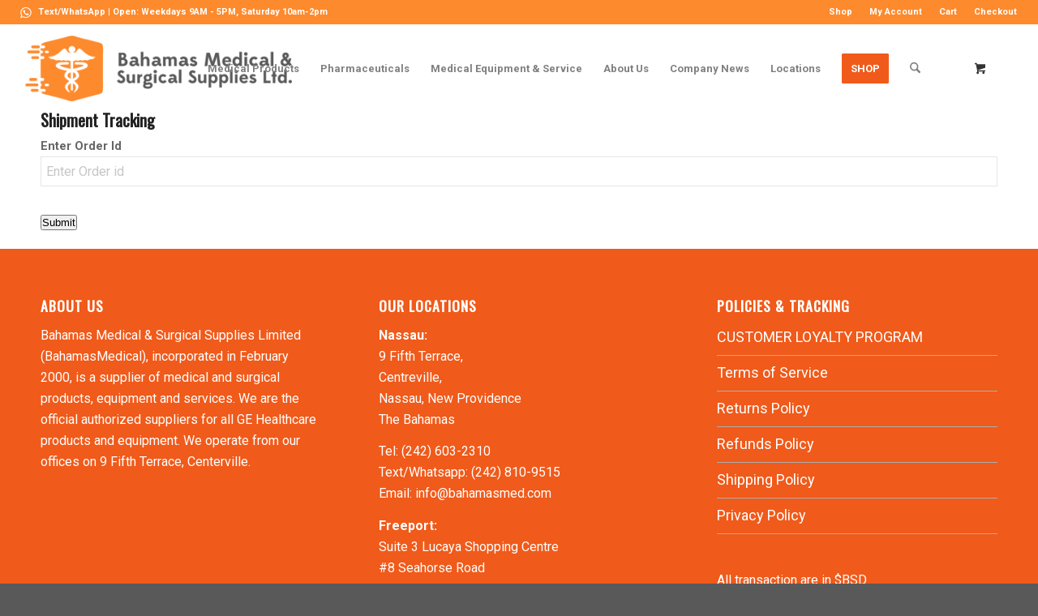

--- FILE ---
content_type: text/html; charset=UTF-8
request_url: https://bahamasmed.com/track-fedex-order-2/
body_size: 16152
content:
<!DOCTYPE html>
<html lang="en-US" class="html_stretched responsive av-preloader-disabled  html_header_top html_logo_left html_main_nav_header html_menu_right html_custom html_header_sticky html_header_shrinking html_header_topbar_active html_mobile_menu_tablet html_header_searchicon html_content_align_center html_header_unstick_top html_header_stretch html_minimal_header html_av-submenu-hidden html_av-submenu-display-click html_av-overlay-side html_av-overlay-side-classic html_av-submenu-clone html_entry_id_8734 html_cart_at_menu av-cookies-no-cookie-consent av-no-preview av-default-lightbox html_text_menu_active av-mobile-menu-switch-default">
<head>
<meta charset="UTF-8" />
<meta name="robots" content="index, follow" />


<!-- mobile setting -->
<meta name="viewport" content="width=device-width, initial-scale=1">

<!-- Scripts/CSS and wp_head hook -->
<title>Shipment Tracking &#8211; Bahamas Medical &amp; Surgical Supplies Ltd.</title>
<meta name='robots' content='max-image-preview:large' />
<link rel='dns-prefetch' href='//maps.googleapis.com' />
<link rel="alternate" type="application/rss+xml" title="Bahamas Medical &amp; Surgical Supplies Ltd. &raquo; Feed" href="https://bahamasmed.com/feed/" />
<link rel="alternate" type="application/rss+xml" title="Bahamas Medical &amp; Surgical Supplies Ltd. &raquo; Comments Feed" href="https://bahamasmed.com/comments/feed/" />
<link rel="alternate" title="oEmbed (JSON)" type="application/json+oembed" href="https://bahamasmed.com/wp-json/oembed/1.0/embed?url=https%3A%2F%2Fbahamasmed.com%2Ftrack-fedex-order-2%2F" />
<link rel="alternate" title="oEmbed (XML)" type="text/xml+oembed" href="https://bahamasmed.com/wp-json/oembed/1.0/embed?url=https%3A%2F%2Fbahamasmed.com%2Ftrack-fedex-order-2%2F&#038;format=xml" />

<!-- google webfont font replacement -->

			<script type='text/javascript'>

				(function() {

					/*	check if webfonts are disabled by user setting via cookie - or user must opt in.	*/
					var html = document.getElementsByTagName('html')[0];
					var cookie_check = html.className.indexOf('av-cookies-needs-opt-in') >= 0 || html.className.indexOf('av-cookies-can-opt-out') >= 0;
					var allow_continue = true;
					var silent_accept_cookie = html.className.indexOf('av-cookies-user-silent-accept') >= 0;

					if( cookie_check && ! silent_accept_cookie )
					{
						if( ! document.cookie.match(/aviaCookieConsent/) || html.className.indexOf('av-cookies-session-refused') >= 0 )
						{
							allow_continue = false;
						}
						else
						{
							if( ! document.cookie.match(/aviaPrivacyRefuseCookiesHideBar/) )
							{
								allow_continue = false;
							}
							else if( ! document.cookie.match(/aviaPrivacyEssentialCookiesEnabled/) )
							{
								allow_continue = false;
							}
							else if( document.cookie.match(/aviaPrivacyGoogleWebfontsDisabled/) )
							{
								allow_continue = false;
							}
						}
					}

					if( allow_continue )
					{
						var f = document.createElement('link');

						f.type 	= 'text/css';
						f.rel 	= 'stylesheet';
						f.href 	= 'https://fonts.googleapis.com/css?family=Oswald%7CRoboto:100,400,700&display=auto';
						f.id 	= 'avia-google-webfont';

						document.getElementsByTagName('head')[0].appendChild(f);
					}
				})();

			</script>
			<style id='wp-img-auto-sizes-contain-inline-css' type='text/css'>
img:is([sizes=auto i],[sizes^="auto," i]){contain-intrinsic-size:3000px 1500px}
/*# sourceURL=wp-img-auto-sizes-contain-inline-css */
</style>
<link rel='stylesheet' id='dashicons-css' href='https://bahamasmed.com/wp-includes/css/dashicons.min.css?ver=6.9' type='text/css' media='all' />
<link rel='stylesheet' id='thickbox-css' href='https://bahamasmed.com/wp-includes/js/thickbox/thickbox.css?ver=6.9' type='text/css' media='all' />
<style id='wp-emoji-styles-inline-css' type='text/css'>

	img.wp-smiley, img.emoji {
		display: inline !important;
		border: none !important;
		box-shadow: none !important;
		height: 1em !important;
		width: 1em !important;
		margin: 0 0.07em !important;
		vertical-align: -0.1em !important;
		background: none !important;
		padding: 0 !important;
	}
/*# sourceURL=wp-emoji-styles-inline-css */
</style>
<style id='wp-block-library-inline-css' type='text/css'>
:root{--wp-block-synced-color:#7a00df;--wp-block-synced-color--rgb:122,0,223;--wp-bound-block-color:var(--wp-block-synced-color);--wp-editor-canvas-background:#ddd;--wp-admin-theme-color:#007cba;--wp-admin-theme-color--rgb:0,124,186;--wp-admin-theme-color-darker-10:#006ba1;--wp-admin-theme-color-darker-10--rgb:0,107,160.5;--wp-admin-theme-color-darker-20:#005a87;--wp-admin-theme-color-darker-20--rgb:0,90,135;--wp-admin-border-width-focus:2px}@media (min-resolution:192dpi){:root{--wp-admin-border-width-focus:1.5px}}.wp-element-button{cursor:pointer}:root .has-very-light-gray-background-color{background-color:#eee}:root .has-very-dark-gray-background-color{background-color:#313131}:root .has-very-light-gray-color{color:#eee}:root .has-very-dark-gray-color{color:#313131}:root .has-vivid-green-cyan-to-vivid-cyan-blue-gradient-background{background:linear-gradient(135deg,#00d084,#0693e3)}:root .has-purple-crush-gradient-background{background:linear-gradient(135deg,#34e2e4,#4721fb 50%,#ab1dfe)}:root .has-hazy-dawn-gradient-background{background:linear-gradient(135deg,#faaca8,#dad0ec)}:root .has-subdued-olive-gradient-background{background:linear-gradient(135deg,#fafae1,#67a671)}:root .has-atomic-cream-gradient-background{background:linear-gradient(135deg,#fdd79a,#004a59)}:root .has-nightshade-gradient-background{background:linear-gradient(135deg,#330968,#31cdcf)}:root .has-midnight-gradient-background{background:linear-gradient(135deg,#020381,#2874fc)}:root{--wp--preset--font-size--normal:16px;--wp--preset--font-size--huge:42px}.has-regular-font-size{font-size:1em}.has-larger-font-size{font-size:2.625em}.has-normal-font-size{font-size:var(--wp--preset--font-size--normal)}.has-huge-font-size{font-size:var(--wp--preset--font-size--huge)}.has-text-align-center{text-align:center}.has-text-align-left{text-align:left}.has-text-align-right{text-align:right}.has-fit-text{white-space:nowrap!important}#end-resizable-editor-section{display:none}.aligncenter{clear:both}.items-justified-left{justify-content:flex-start}.items-justified-center{justify-content:center}.items-justified-right{justify-content:flex-end}.items-justified-space-between{justify-content:space-between}.screen-reader-text{border:0;clip-path:inset(50%);height:1px;margin:-1px;overflow:hidden;padding:0;position:absolute;width:1px;word-wrap:normal!important}.screen-reader-text:focus{background-color:#ddd;clip-path:none;color:#444;display:block;font-size:1em;height:auto;left:5px;line-height:normal;padding:15px 23px 14px;text-decoration:none;top:5px;width:auto;z-index:100000}html :where(.has-border-color){border-style:solid}html :where([style*=border-top-color]){border-top-style:solid}html :where([style*=border-right-color]){border-right-style:solid}html :where([style*=border-bottom-color]){border-bottom-style:solid}html :where([style*=border-left-color]){border-left-style:solid}html :where([style*=border-width]){border-style:solid}html :where([style*=border-top-width]){border-top-style:solid}html :where([style*=border-right-width]){border-right-style:solid}html :where([style*=border-bottom-width]){border-bottom-style:solid}html :where([style*=border-left-width]){border-left-style:solid}html :where(img[class*=wp-image-]){height:auto;max-width:100%}:where(figure){margin:0 0 1em}html :where(.is-position-sticky){--wp-admin--admin-bar--position-offset:var(--wp-admin--admin-bar--height,0px)}@media screen and (max-width:600px){html :where(.is-position-sticky){--wp-admin--admin-bar--position-offset:0px}}

/*# sourceURL=wp-block-library-inline-css */
</style><link rel='stylesheet' id='wc-blocks-style-css' href='https://bahamasmed.com/wp-content/plugins/woocommerce/assets/client/blocks/wc-blocks.css?ver=wc-10.4.3' type='text/css' media='all' />
<style id='global-styles-inline-css' type='text/css'>
:root{--wp--preset--aspect-ratio--square: 1;--wp--preset--aspect-ratio--4-3: 4/3;--wp--preset--aspect-ratio--3-4: 3/4;--wp--preset--aspect-ratio--3-2: 3/2;--wp--preset--aspect-ratio--2-3: 2/3;--wp--preset--aspect-ratio--16-9: 16/9;--wp--preset--aspect-ratio--9-16: 9/16;--wp--preset--color--black: #000000;--wp--preset--color--cyan-bluish-gray: #abb8c3;--wp--preset--color--white: #ffffff;--wp--preset--color--pale-pink: #f78da7;--wp--preset--color--vivid-red: #cf2e2e;--wp--preset--color--luminous-vivid-orange: #ff6900;--wp--preset--color--luminous-vivid-amber: #fcb900;--wp--preset--color--light-green-cyan: #7bdcb5;--wp--preset--color--vivid-green-cyan: #00d084;--wp--preset--color--pale-cyan-blue: #8ed1fc;--wp--preset--color--vivid-cyan-blue: #0693e3;--wp--preset--color--vivid-purple: #9b51e0;--wp--preset--color--metallic-red: #b02b2c;--wp--preset--color--maximum-yellow-red: #edae44;--wp--preset--color--yellow-sun: #eeee22;--wp--preset--color--palm-leaf: #83a846;--wp--preset--color--aero: #7bb0e7;--wp--preset--color--old-lavender: #745f7e;--wp--preset--color--steel-teal: #5f8789;--wp--preset--color--raspberry-pink: #d65799;--wp--preset--color--medium-turquoise: #4ecac2;--wp--preset--gradient--vivid-cyan-blue-to-vivid-purple: linear-gradient(135deg,rgb(6,147,227) 0%,rgb(155,81,224) 100%);--wp--preset--gradient--light-green-cyan-to-vivid-green-cyan: linear-gradient(135deg,rgb(122,220,180) 0%,rgb(0,208,130) 100%);--wp--preset--gradient--luminous-vivid-amber-to-luminous-vivid-orange: linear-gradient(135deg,rgb(252,185,0) 0%,rgb(255,105,0) 100%);--wp--preset--gradient--luminous-vivid-orange-to-vivid-red: linear-gradient(135deg,rgb(255,105,0) 0%,rgb(207,46,46) 100%);--wp--preset--gradient--very-light-gray-to-cyan-bluish-gray: linear-gradient(135deg,rgb(238,238,238) 0%,rgb(169,184,195) 100%);--wp--preset--gradient--cool-to-warm-spectrum: linear-gradient(135deg,rgb(74,234,220) 0%,rgb(151,120,209) 20%,rgb(207,42,186) 40%,rgb(238,44,130) 60%,rgb(251,105,98) 80%,rgb(254,248,76) 100%);--wp--preset--gradient--blush-light-purple: linear-gradient(135deg,rgb(255,206,236) 0%,rgb(152,150,240) 100%);--wp--preset--gradient--blush-bordeaux: linear-gradient(135deg,rgb(254,205,165) 0%,rgb(254,45,45) 50%,rgb(107,0,62) 100%);--wp--preset--gradient--luminous-dusk: linear-gradient(135deg,rgb(255,203,112) 0%,rgb(199,81,192) 50%,rgb(65,88,208) 100%);--wp--preset--gradient--pale-ocean: linear-gradient(135deg,rgb(255,245,203) 0%,rgb(182,227,212) 50%,rgb(51,167,181) 100%);--wp--preset--gradient--electric-grass: linear-gradient(135deg,rgb(202,248,128) 0%,rgb(113,206,126) 100%);--wp--preset--gradient--midnight: linear-gradient(135deg,rgb(2,3,129) 0%,rgb(40,116,252) 100%);--wp--preset--font-size--small: 1rem;--wp--preset--font-size--medium: 1.125rem;--wp--preset--font-size--large: 1.75rem;--wp--preset--font-size--x-large: clamp(1.75rem, 3vw, 2.25rem);--wp--preset--spacing--20: 0.44rem;--wp--preset--spacing--30: 0.67rem;--wp--preset--spacing--40: 1rem;--wp--preset--spacing--50: 1.5rem;--wp--preset--spacing--60: 2.25rem;--wp--preset--spacing--70: 3.38rem;--wp--preset--spacing--80: 5.06rem;--wp--preset--shadow--natural: 6px 6px 9px rgba(0, 0, 0, 0.2);--wp--preset--shadow--deep: 12px 12px 50px rgba(0, 0, 0, 0.4);--wp--preset--shadow--sharp: 6px 6px 0px rgba(0, 0, 0, 0.2);--wp--preset--shadow--outlined: 6px 6px 0px -3px rgb(255, 255, 255), 6px 6px rgb(0, 0, 0);--wp--preset--shadow--crisp: 6px 6px 0px rgb(0, 0, 0);}:root { --wp--style--global--content-size: 800px;--wp--style--global--wide-size: 1130px; }:where(body) { margin: 0; }.wp-site-blocks > .alignleft { float: left; margin-right: 2em; }.wp-site-blocks > .alignright { float: right; margin-left: 2em; }.wp-site-blocks > .aligncenter { justify-content: center; margin-left: auto; margin-right: auto; }:where(.is-layout-flex){gap: 0.5em;}:where(.is-layout-grid){gap: 0.5em;}.is-layout-flow > .alignleft{float: left;margin-inline-start: 0;margin-inline-end: 2em;}.is-layout-flow > .alignright{float: right;margin-inline-start: 2em;margin-inline-end: 0;}.is-layout-flow > .aligncenter{margin-left: auto !important;margin-right: auto !important;}.is-layout-constrained > .alignleft{float: left;margin-inline-start: 0;margin-inline-end: 2em;}.is-layout-constrained > .alignright{float: right;margin-inline-start: 2em;margin-inline-end: 0;}.is-layout-constrained > .aligncenter{margin-left: auto !important;margin-right: auto !important;}.is-layout-constrained > :where(:not(.alignleft):not(.alignright):not(.alignfull)){max-width: var(--wp--style--global--content-size);margin-left: auto !important;margin-right: auto !important;}.is-layout-constrained > .alignwide{max-width: var(--wp--style--global--wide-size);}body .is-layout-flex{display: flex;}.is-layout-flex{flex-wrap: wrap;align-items: center;}.is-layout-flex > :is(*, div){margin: 0;}body .is-layout-grid{display: grid;}.is-layout-grid > :is(*, div){margin: 0;}body{padding-top: 0px;padding-right: 0px;padding-bottom: 0px;padding-left: 0px;}a:where(:not(.wp-element-button)){text-decoration: underline;}:root :where(.wp-element-button, .wp-block-button__link){background-color: #32373c;border-width: 0;color: #fff;font-family: inherit;font-size: inherit;font-style: inherit;font-weight: inherit;letter-spacing: inherit;line-height: inherit;padding-top: calc(0.667em + 2px);padding-right: calc(1.333em + 2px);padding-bottom: calc(0.667em + 2px);padding-left: calc(1.333em + 2px);text-decoration: none;text-transform: inherit;}.has-black-color{color: var(--wp--preset--color--black) !important;}.has-cyan-bluish-gray-color{color: var(--wp--preset--color--cyan-bluish-gray) !important;}.has-white-color{color: var(--wp--preset--color--white) !important;}.has-pale-pink-color{color: var(--wp--preset--color--pale-pink) !important;}.has-vivid-red-color{color: var(--wp--preset--color--vivid-red) !important;}.has-luminous-vivid-orange-color{color: var(--wp--preset--color--luminous-vivid-orange) !important;}.has-luminous-vivid-amber-color{color: var(--wp--preset--color--luminous-vivid-amber) !important;}.has-light-green-cyan-color{color: var(--wp--preset--color--light-green-cyan) !important;}.has-vivid-green-cyan-color{color: var(--wp--preset--color--vivid-green-cyan) !important;}.has-pale-cyan-blue-color{color: var(--wp--preset--color--pale-cyan-blue) !important;}.has-vivid-cyan-blue-color{color: var(--wp--preset--color--vivid-cyan-blue) !important;}.has-vivid-purple-color{color: var(--wp--preset--color--vivid-purple) !important;}.has-metallic-red-color{color: var(--wp--preset--color--metallic-red) !important;}.has-maximum-yellow-red-color{color: var(--wp--preset--color--maximum-yellow-red) !important;}.has-yellow-sun-color{color: var(--wp--preset--color--yellow-sun) !important;}.has-palm-leaf-color{color: var(--wp--preset--color--palm-leaf) !important;}.has-aero-color{color: var(--wp--preset--color--aero) !important;}.has-old-lavender-color{color: var(--wp--preset--color--old-lavender) !important;}.has-steel-teal-color{color: var(--wp--preset--color--steel-teal) !important;}.has-raspberry-pink-color{color: var(--wp--preset--color--raspberry-pink) !important;}.has-medium-turquoise-color{color: var(--wp--preset--color--medium-turquoise) !important;}.has-black-background-color{background-color: var(--wp--preset--color--black) !important;}.has-cyan-bluish-gray-background-color{background-color: var(--wp--preset--color--cyan-bluish-gray) !important;}.has-white-background-color{background-color: var(--wp--preset--color--white) !important;}.has-pale-pink-background-color{background-color: var(--wp--preset--color--pale-pink) !important;}.has-vivid-red-background-color{background-color: var(--wp--preset--color--vivid-red) !important;}.has-luminous-vivid-orange-background-color{background-color: var(--wp--preset--color--luminous-vivid-orange) !important;}.has-luminous-vivid-amber-background-color{background-color: var(--wp--preset--color--luminous-vivid-amber) !important;}.has-light-green-cyan-background-color{background-color: var(--wp--preset--color--light-green-cyan) !important;}.has-vivid-green-cyan-background-color{background-color: var(--wp--preset--color--vivid-green-cyan) !important;}.has-pale-cyan-blue-background-color{background-color: var(--wp--preset--color--pale-cyan-blue) !important;}.has-vivid-cyan-blue-background-color{background-color: var(--wp--preset--color--vivid-cyan-blue) !important;}.has-vivid-purple-background-color{background-color: var(--wp--preset--color--vivid-purple) !important;}.has-metallic-red-background-color{background-color: var(--wp--preset--color--metallic-red) !important;}.has-maximum-yellow-red-background-color{background-color: var(--wp--preset--color--maximum-yellow-red) !important;}.has-yellow-sun-background-color{background-color: var(--wp--preset--color--yellow-sun) !important;}.has-palm-leaf-background-color{background-color: var(--wp--preset--color--palm-leaf) !important;}.has-aero-background-color{background-color: var(--wp--preset--color--aero) !important;}.has-old-lavender-background-color{background-color: var(--wp--preset--color--old-lavender) !important;}.has-steel-teal-background-color{background-color: var(--wp--preset--color--steel-teal) !important;}.has-raspberry-pink-background-color{background-color: var(--wp--preset--color--raspberry-pink) !important;}.has-medium-turquoise-background-color{background-color: var(--wp--preset--color--medium-turquoise) !important;}.has-black-border-color{border-color: var(--wp--preset--color--black) !important;}.has-cyan-bluish-gray-border-color{border-color: var(--wp--preset--color--cyan-bluish-gray) !important;}.has-white-border-color{border-color: var(--wp--preset--color--white) !important;}.has-pale-pink-border-color{border-color: var(--wp--preset--color--pale-pink) !important;}.has-vivid-red-border-color{border-color: var(--wp--preset--color--vivid-red) !important;}.has-luminous-vivid-orange-border-color{border-color: var(--wp--preset--color--luminous-vivid-orange) !important;}.has-luminous-vivid-amber-border-color{border-color: var(--wp--preset--color--luminous-vivid-amber) !important;}.has-light-green-cyan-border-color{border-color: var(--wp--preset--color--light-green-cyan) !important;}.has-vivid-green-cyan-border-color{border-color: var(--wp--preset--color--vivid-green-cyan) !important;}.has-pale-cyan-blue-border-color{border-color: var(--wp--preset--color--pale-cyan-blue) !important;}.has-vivid-cyan-blue-border-color{border-color: var(--wp--preset--color--vivid-cyan-blue) !important;}.has-vivid-purple-border-color{border-color: var(--wp--preset--color--vivid-purple) !important;}.has-metallic-red-border-color{border-color: var(--wp--preset--color--metallic-red) !important;}.has-maximum-yellow-red-border-color{border-color: var(--wp--preset--color--maximum-yellow-red) !important;}.has-yellow-sun-border-color{border-color: var(--wp--preset--color--yellow-sun) !important;}.has-palm-leaf-border-color{border-color: var(--wp--preset--color--palm-leaf) !important;}.has-aero-border-color{border-color: var(--wp--preset--color--aero) !important;}.has-old-lavender-border-color{border-color: var(--wp--preset--color--old-lavender) !important;}.has-steel-teal-border-color{border-color: var(--wp--preset--color--steel-teal) !important;}.has-raspberry-pink-border-color{border-color: var(--wp--preset--color--raspberry-pink) !important;}.has-medium-turquoise-border-color{border-color: var(--wp--preset--color--medium-turquoise) !important;}.has-vivid-cyan-blue-to-vivid-purple-gradient-background{background: var(--wp--preset--gradient--vivid-cyan-blue-to-vivid-purple) !important;}.has-light-green-cyan-to-vivid-green-cyan-gradient-background{background: var(--wp--preset--gradient--light-green-cyan-to-vivid-green-cyan) !important;}.has-luminous-vivid-amber-to-luminous-vivid-orange-gradient-background{background: var(--wp--preset--gradient--luminous-vivid-amber-to-luminous-vivid-orange) !important;}.has-luminous-vivid-orange-to-vivid-red-gradient-background{background: var(--wp--preset--gradient--luminous-vivid-orange-to-vivid-red) !important;}.has-very-light-gray-to-cyan-bluish-gray-gradient-background{background: var(--wp--preset--gradient--very-light-gray-to-cyan-bluish-gray) !important;}.has-cool-to-warm-spectrum-gradient-background{background: var(--wp--preset--gradient--cool-to-warm-spectrum) !important;}.has-blush-light-purple-gradient-background{background: var(--wp--preset--gradient--blush-light-purple) !important;}.has-blush-bordeaux-gradient-background{background: var(--wp--preset--gradient--blush-bordeaux) !important;}.has-luminous-dusk-gradient-background{background: var(--wp--preset--gradient--luminous-dusk) !important;}.has-pale-ocean-gradient-background{background: var(--wp--preset--gradient--pale-ocean) !important;}.has-electric-grass-gradient-background{background: var(--wp--preset--gradient--electric-grass) !important;}.has-midnight-gradient-background{background: var(--wp--preset--gradient--midnight) !important;}.has-small-font-size{font-size: var(--wp--preset--font-size--small) !important;}.has-medium-font-size{font-size: var(--wp--preset--font-size--medium) !important;}.has-large-font-size{font-size: var(--wp--preset--font-size--large) !important;}.has-x-large-font-size{font-size: var(--wp--preset--font-size--x-large) !important;}
/*# sourceURL=global-styles-inline-css */
</style>

<link rel='stylesheet' id='woo-product-category-discount-css' href='https://bahamasmed.com/wp-content/plugins/woo-product-category-discount/public/css/woo-product-category-discount-public.css?ver=5.15' type='text/css' media='all' />
<link rel='stylesheet' id='mwb-tyo-public-style-css' href='https://bahamasmed.com/wp-content/plugins/woocommerce-order-tracker/assets/css/mwb-tyo-public-style.css?ver=1' type='text/css' media='all' />
<link rel='stylesheet' id='mwb-tyo-style-front-css' href='https://bahamasmed.com/wp-content/plugins/woocommerce-order-tracker//assets/css/mwb-tyo-style-front.css?ver=6.9' type='text/css' media='all' />
<style id='woocommerce-inline-inline-css' type='text/css'>
.woocommerce form .form-row .required { visibility: visible; }
/*# sourceURL=woocommerce-inline-inline-css */
</style>
<link rel='stylesheet' id='lpac-css' href='https://bahamasmed.com/wp-content/plugins/map-location-picker-at-checkout-for-woocommerce/assets/public/css/lpac-public.css?ver=1.10.9' type='text/css' media='all' />
<link rel='stylesheet' id='select2-css' href='https://bahamasmed.com/wp-content/plugins/woocommerce/assets/css/select2.css?ver=10.4.3' type='text/css' media='all' />
<link rel='stylesheet' id='avia-merged-styles-css' href='https://bahamasmed.com/wp-content/uploads/dynamic_avia/avia-merged-styles-3d117443f9a89209accfdaf7ddec16fc---6967c45a8d49d.css' type='text/css' media='all' />
<script type="text/javascript" src="https://bahamasmed.com/wp-includes/js/jquery/jquery.min.js?ver=3.7.1" id="jquery-core-js"></script>
<script type="text/javascript" src="https://bahamasmed.com/wp-includes/js/jquery/jquery-migrate.min.js?ver=3.4.1" id="jquery-migrate-js"></script>
<script type="text/javascript" src="https://bahamasmed.com/wp-content/plugins/woo-product-category-discount/public/js/woo-product-category-discount-public.js?ver=5.15" id="woo-product-category-discount-js"></script>
<script type="text/javascript" src="https://bahamasmed.com/wp-content/plugins/woocommerce/assets/js/js-cookie/js.cookie.min.js?ver=2.1.4-wc.10.4.3" id="wc-js-cookie-js" defer="defer" data-wp-strategy="defer"></script>
<script type="text/javascript" id="wc-cart-fragments-js-extra">
/* <![CDATA[ */
var wc_cart_fragments_params = {"ajax_url":"/wp-admin/admin-ajax.php","wc_ajax_url":"/?wc-ajax=%%endpoint%%","cart_hash_key":"wc_cart_hash_54055bbb5b9bb1cebdb4418420c9b168","fragment_name":"wc_fragments_54055bbb5b9bb1cebdb4418420c9b168","request_timeout":"5000"};
//# sourceURL=wc-cart-fragments-js-extra
/* ]]> */
</script>
<script type="text/javascript" src="https://bahamasmed.com/wp-content/plugins/woocommerce/assets/js/frontend/cart-fragments.min.js?ver=10.4.3" id="wc-cart-fragments-js" defer="defer" data-wp-strategy="defer"></script>
<script type="text/javascript" src="https://bahamasmed.com/wp-content/plugins/woocommerce/assets/js/jquery-blockui/jquery.blockUI.min.js?ver=2.7.0-wc.10.4.3" id="wc-jquery-blockui-js" defer="defer" data-wp-strategy="defer"></script>
<script type="text/javascript" id="wc-add-to-cart-js-extra">
/* <![CDATA[ */
var wc_add_to_cart_params = {"ajax_url":"/wp-admin/admin-ajax.php","wc_ajax_url":"/?wc-ajax=%%endpoint%%","i18n_view_cart":"View cart","cart_url":"https://bahamasmed.com/cart/","is_cart":"","cart_redirect_after_add":"no"};
//# sourceURL=wc-add-to-cart-js-extra
/* ]]> */
</script>
<script type="text/javascript" src="https://bahamasmed.com/wp-content/plugins/woocommerce/assets/js/frontend/add-to-cart.min.js?ver=10.4.3" id="wc-add-to-cart-js" defer="defer" data-wp-strategy="defer"></script>
<script type="text/javascript" id="woocommerce-js-extra">
/* <![CDATA[ */
var woocommerce_params = {"ajax_url":"/wp-admin/admin-ajax.php","wc_ajax_url":"/?wc-ajax=%%endpoint%%","i18n_password_show":"Show password","i18n_password_hide":"Hide password"};
//# sourceURL=woocommerce-js-extra
/* ]]> */
</script>
<script type="text/javascript" src="https://bahamasmed.com/wp-content/plugins/woocommerce/assets/js/frontend/woocommerce.min.js?ver=10.4.3" id="woocommerce-js" defer="defer" data-wp-strategy="defer"></script>
<script type="text/javascript" src="https://bahamasmed.com/wp-content/uploads/dynamic_avia/avia-head-scripts-df7886ac2fb9574a410d05285be45af0---6967c45aa931e.js" id="avia-head-scripts-js"></script>
<link rel="https://api.w.org/" href="https://bahamasmed.com/wp-json/" /><link rel="alternate" title="JSON" type="application/json" href="https://bahamasmed.com/wp-json/wp/v2/pages/8734" /><link rel="EditURI" type="application/rsd+xml" title="RSD" href="https://bahamasmed.com/xmlrpc.php?rsd" />
<meta name="generator" content="WordPress 6.9" />
<meta name="generator" content="WooCommerce 10.4.3" />
<link rel="canonical" href="https://bahamasmed.com/track-fedex-order-2/" />
<link rel='shortlink' href='https://bahamasmed.com/?p=8734' />

<link rel="icon" href="https://bahamasmed.com/wp-content/uploads/2021/10/FAVICON.png" type="image/png">
<!--[if lt IE 9]><script src="https://bahamasmed.com/wp-content/themes/enfold/js/html5shiv.js"></script><![endif]--><link rel="profile" href="https://gmpg.org/xfn/11" />
<link rel="alternate" type="application/rss+xml" title="Bahamas Medical &amp; Surgical Supplies Ltd. RSS2 Feed" href="https://bahamasmed.com/feed/" />
<link rel="pingback" href="https://bahamasmed.com/xmlrpc.php" />

<style type='text/css' media='screen'>
 #top #header_main > .container, #top #header_main > .container .main_menu  .av-main-nav > li > a, #top #header_main #menu-item-shop .cart_dropdown_link{ height:109px; line-height: 109px; }
 .html_top_nav_header .av-logo-container{ height:109px;  }
 .html_header_top.html_header_sticky #top #wrap_all #main{ padding-top:137px; } 
</style>
	<noscript><style>.woocommerce-product-gallery{ opacity: 1 !important; }</style></noscript>
	
<!-- To speed up the rendering and to display the site as fast as possible to the user we include some styles and scripts for above the fold content inline -->
<script type="text/javascript">'use strict';var avia_is_mobile=!1;if(/Android|webOS|iPhone|iPad|iPod|BlackBerry|IEMobile|Opera Mini/i.test(navigator.userAgent)&&'ontouchstart' in document.documentElement){avia_is_mobile=!0;document.documentElement.className+=' avia_mobile '}
else{document.documentElement.className+=' avia_desktop '};document.documentElement.className+=' js_active ';(function(){var e=['-webkit-','-moz-','-ms-',''],n='',o=!1,a=!1;for(var t in e){if(e[t]+'transform' in document.documentElement.style){o=!0;n=e[t]+'transform'};if(e[t]+'perspective' in document.documentElement.style){a=!0}};if(o){document.documentElement.className+=' avia_transform '};if(a){document.documentElement.className+=' avia_transform3d '};if(typeof document.getElementsByClassName=='function'&&typeof document.documentElement.getBoundingClientRect=='function'&&avia_is_mobile==!1){if(n&&window.innerHeight>0){setTimeout(function(){var e=0,o={},a=0,t=document.getElementsByClassName('av-parallax'),i=window.pageYOffset||document.documentElement.scrollTop;for(e=0;e<t.length;e++){t[e].style.top='0px';o=t[e].getBoundingClientRect();a=Math.ceil((window.innerHeight+i-o.top)*0.3);t[e].style[n]='translate(0px, '+a+'px)';t[e].style.top='auto';t[e].className+=' enabled-parallax '}},50)}}})();</script>		<style type="text/css" id="wp-custom-css">
			@media only screen and (max-width: 767px)  {
.av-burger-menu-main{
left:100px!important;
}
#menu-item-search{
left:80px!important;
}
.logo img{
width:80%!important;
}}

#top .main_color .input-text, #top .main_color input[type="text"], #top .main_color input[type="input"], #top .main_color input[type="password"], #top .main_color input[type="email"], #top .main_color input[type="number"], #top .main_color input[type="url"], #top .main_color input[type="tel"], #top .main_color input[type="search"], #top .main_color textarea, #top .main_color select {
  border-color: #e6e6e6;
  background-color: #ffffff;
  color: #8d8d8d;
}

.mwb_tyo_order_tab ul li {
  background-color: #595959;
  border-left: 5px none;
  border-top-left-radius: 5px;
  border-top-right-radius: 5px;
  display: inline;
  list-style: outside none none;
  padding: 13px 32px;
  text-decoration: none;
}

.mwb_tyo_order_tab ul .mwb_active_tab {
  background-color: #5e5e5e;
}

.mwb_progress .bar_tyo_mwb.mwb_done, .mwb_progress .circle_tyo_mwb.mwb_done {
  background: #fd8a2d;
}

.mwb_progress .circle_tyo_mwb.mwb_done .label {
  background: #fd8a2d none repeat scroll 0 0;
  box-shadow: 0 0 2px rgba(0, 0, 0, 0.2) inset;
  color: #fff;
  display: inline-block;
}

.mwb_progress .bar_tyo_mwb.mwb_done, .mwb_progress .circle_tyo_mwb.mwb_done {
  background: #595959;
}

.mwb-deliver-msg.mwb-tyo-mwb-msg > h3 {
  background-color: #fd8a2d !important;
  color: #fff  !important;
  font-family: "Oswald"  !important;
  font-size: 20px  !important;
  font-weight: 500  !important;
  margin: 0 0 20px  !important;
  padding: 5px  !important;
  text-transform: uppercase  !important;
}

.mwb-tyo-order-info li {
  float: left;
  font-family: "Open Sans";
  font-size: 15px;
  margin-right: 0;
  text-transform: capitalize;
  width: 33.33%;
}

.mwb_tyo_header-wrapper_template2 .mwb_progress {
  min-height: 100px;
  padding-top: 30px;
  padding-bottom: 30px;
}

table.mwb-product-details-table-template thead tr th {
  background: #fd8a2d none repeat scroll 0 0;
  color: #ffffff;
  font-family: "Helvetica",sans-serif;
  font-size: 14px;
  padding: 10px;
  text-align: center;
  text-transform: uppercase;
}

.mwb_tyo_oders-detail > h3, .mwb_tyo_user_address > h3 {
  color: #575757;
  font-family: "Oswald";
  font-size: 23px;
  margin: 10px 0;
  text-transform: uppercase;
}

.mwb_tyo_oders-detail > p, .mwb_tyo_user_address > p {
  font-size: 16px;
  font-family: "Open Sans";
  padding: 10px;
  margin: 0;
}

#top div.woocommerce-message {
  border-color: #1A1A1A;
  background-color: #D7D9D1;
}

.mwb-tyo-order-info li {
    float: left;
    font-family: "Open Sans";
    font-size: 15px;
    margin-right: 0;
    text-transform: uppercase;
    width: 33.33%;
}

.order-delivered-info {
text-transform: uppercase;
}		</style>
		<style type="text/css">
		@font-face {font-family: 'entypo-fontello-enfold'; font-weight: normal; font-style: normal; font-display: auto;
		src: url('https://bahamasmed.com/wp-content/themes/enfold/config-templatebuilder/avia-template-builder/assets/fonts/entypo-fontello-enfold/entypo-fontello-enfold.woff2') format('woff2'),
		url('https://bahamasmed.com/wp-content/themes/enfold/config-templatebuilder/avia-template-builder/assets/fonts/entypo-fontello-enfold/entypo-fontello-enfold.woff') format('woff'),
		url('https://bahamasmed.com/wp-content/themes/enfold/config-templatebuilder/avia-template-builder/assets/fonts/entypo-fontello-enfold/entypo-fontello-enfold.ttf') format('truetype'),
		url('https://bahamasmed.com/wp-content/themes/enfold/config-templatebuilder/avia-template-builder/assets/fonts/entypo-fontello-enfold/entypo-fontello-enfold.svg#entypo-fontello-enfold') format('svg'),
		url('https://bahamasmed.com/wp-content/themes/enfold/config-templatebuilder/avia-template-builder/assets/fonts/entypo-fontello-enfold/entypo-fontello-enfold.eot'),
		url('https://bahamasmed.com/wp-content/themes/enfold/config-templatebuilder/avia-template-builder/assets/fonts/entypo-fontello-enfold/entypo-fontello-enfold.eot?#iefix') format('embedded-opentype');
		}

		#top .avia-font-entypo-fontello-enfold, body .avia-font-entypo-fontello-enfold, html body [data-av_iconfont='entypo-fontello-enfold']:before{ font-family: 'entypo-fontello-enfold'; }
		
		@font-face {font-family: 'entypo-fontello'; font-weight: normal; font-style: normal; font-display: auto;
		src: url('https://bahamasmed.com/wp-content/themes/enfold/config-templatebuilder/avia-template-builder/assets/fonts/entypo-fontello/entypo-fontello.woff2') format('woff2'),
		url('https://bahamasmed.com/wp-content/themes/enfold/config-templatebuilder/avia-template-builder/assets/fonts/entypo-fontello/entypo-fontello.woff') format('woff'),
		url('https://bahamasmed.com/wp-content/themes/enfold/config-templatebuilder/avia-template-builder/assets/fonts/entypo-fontello/entypo-fontello.ttf') format('truetype'),
		url('https://bahamasmed.com/wp-content/themes/enfold/config-templatebuilder/avia-template-builder/assets/fonts/entypo-fontello/entypo-fontello.svg#entypo-fontello') format('svg'),
		url('https://bahamasmed.com/wp-content/themes/enfold/config-templatebuilder/avia-template-builder/assets/fonts/entypo-fontello/entypo-fontello.eot'),
		url('https://bahamasmed.com/wp-content/themes/enfold/config-templatebuilder/avia-template-builder/assets/fonts/entypo-fontello/entypo-fontello.eot?#iefix') format('embedded-opentype');
		}

		#top .avia-font-entypo-fontello, body .avia-font-entypo-fontello, html body [data-av_iconfont='entypo-fontello']:before{ font-family: 'entypo-fontello'; }
		
		@font-face {font-family: 'webfont-medical-icons'; font-weight: normal; font-style: normal; font-display: auto;
		src: url('https://bahamasmed.com/wp-content/uploads/avia_fonts/webfont-medical-icons/webfont-medical-icons.woff2') format('woff2'),
		url('https://bahamasmed.com/wp-content/uploads/avia_fonts/webfont-medical-icons/webfont-medical-icons.woff') format('woff'),
		url('https://bahamasmed.com/wp-content/uploads/avia_fonts/webfont-medical-icons/webfont-medical-icons.ttf') format('truetype'),
		url('https://bahamasmed.com/wp-content/uploads/avia_fonts/webfont-medical-icons/webfont-medical-icons.svg#webfont-medical-icons') format('svg'),
		url('https://bahamasmed.com/wp-content/uploads/avia_fonts/webfont-medical-icons/webfont-medical-icons.eot'),
		url('https://bahamasmed.com/wp-content/uploads/avia_fonts/webfont-medical-icons/webfont-medical-icons.eot?#iefix') format('embedded-opentype');
		}

		#top .avia-font-webfont-medical-icons, body .avia-font-webfont-medical-icons, html body [data-av_iconfont='webfont-medical-icons']:before{ font-family: 'webfont-medical-icons'; }
		</style>

<!--
Debugging Info for Theme support: 

Theme: Enfold
Version: 7.1.3
Installed: enfold
AviaFramework Version: 5.6
AviaBuilder Version: 6.0
aviaElementManager Version: 1.0.1
- - - - - - - - - - -
ChildTheme: Enfold Child
ChildTheme Version: 1.0
ChildTheme Installed: enfold

- - - - - - - - - - -
ML:128-PU:47-PLA:21
WP:6.9
Compress: CSS:all theme files - JS:all theme files
Updates: disabled
PLAu:20
-->
</head>

<body id="top" class="wp-singular page-template-default page page-id-8734 wp-theme-enfold wp-child-theme-enfold-child stretched no_sidebar_border rtl_columns av-curtain-numeric oswald roboto  theme-enfold woocommerce-no-js post-type-page avia-responsive-images-support avia-woocommerce-30" itemscope="itemscope" itemtype="https://schema.org/WebPage" >

	
	<div id='wrap_all'>

	
<header id='header' class='all_colors header_color light_bg_color  av_header_top av_logo_left av_main_nav_header av_menu_right av_custom av_header_sticky av_header_shrinking av_header_stretch av_mobile_menu_tablet av_header_searchicon av_header_unstick_top av_minimal_header av_bottom_nav_disabled  av_alternate_logo_active av_header_border_disabled'  data-av_shrink_factor='50' role="banner" itemscope="itemscope" itemtype="https://schema.org/WPHeader" >

		<div id='header_meta' class='container_wrap container_wrap_meta  av_icon_active_left av_extra_header_active av_secondary_right av_phone_active_left av_entry_id_8734'>

			      <div class='container'>
			      <ul class='noLightbox social_bookmarks icon_count_1'><li class='social_bookmarks_whatsapp av-social-link-whatsapp social_icon_1 avia_social_iconfont'><a  target="_blank" aria-label="Link to WhatsApp" href='https://wa.me/12428109515' data-av_icon='' data-av_iconfont='entypo-fontello' title="Link to WhatsApp" desc="Link to WhatsApp" title='Link to WhatsApp'><span class='avia_hidden_link_text'>Link to WhatsApp</span></a></li></ul><nav class='sub_menu'  role="navigation" itemscope="itemscope" itemtype="https://schema.org/SiteNavigationElement" ><ul role="menu" class="menu" id="avia2-menu"><li role="menuitem" id="menu-item-674" class="menu-item menu-item-type-post_type menu-item-object-page menu-item-674"><a href="https://bahamasmed.com/shop/">Shop</a></li>
<li role="menuitem" id="menu-item-599" class="menu-item menu-item-type-post_type menu-item-object-page menu-item-599"><a href="https://bahamasmed.com/my-account/">My Account</a></li>
<li role="menuitem" id="menu-item-673" class="menu-item menu-item-type-post_type menu-item-object-page menu-item-673"><a href="https://bahamasmed.com/cart/">Cart</a></li>
<li role="menuitem" id="menu-item-600" class="menu-item menu-item-type-post_type menu-item-object-page menu-item-600"><a href="https://bahamasmed.com/checkout/">Checkout</a></li>
</ul></nav><div class='phone-info with_nav'><div> Text/WhatsApp | Open: Weekdays 9AM - 5PM, Saturday 10am-2pm </div></div>			      </div>
		</div>

		<div  id='header_main' class='container_wrap container_wrap_logo'>

        <div class='container av-logo-container'><div class='inner-container'><span class='logo avia-standard-logo'><a href='https://bahamasmed.com/' class='' aria-label='LOGO-MN' title='LOGO-MN'><img src="https://bahamasmed.com/wp-content/uploads/2021/10/LOGO-MN.png" srcset="https://bahamasmed.com/wp-content/uploads/2021/10/LOGO-MN.png 404w, https://bahamasmed.com/wp-content/uploads/2021/10/LOGO-MN-300x92.png 300w" sizes="(max-width: 404px) 100vw, 404px" height="100" width="300" alt='Bahamas Medical &amp; Surgical Supplies Ltd.' title='LOGO-MN' /></a></span><nav class='main_menu' data-selectname='Select a page'  role="navigation" itemscope="itemscope" itemtype="https://schema.org/SiteNavigationElement" ><div class="avia-menu av-main-nav-wrap"><ul role="menu" class="menu av-main-nav" id="avia-menu"><li role="menuitem" id="menu-item-805" class="menu-item menu-item-type-custom menu-item-object-custom menu-item-has-children menu-item-top-level menu-item-top-level-1"><a href="#" itemprop="url" tabindex="0"><span class="avia-bullet"></span><span class="avia-menu-text">Medical Products</span><span class="avia-menu-fx"><span class="avia-arrow-wrap"><span class="avia-arrow"></span></span></span></a>


<ul class="sub-menu">
	<li role="menuitem" id="menu-item-1510" class="menu-item menu-item-type-taxonomy menu-item-object-product_cat menu-item-has-children"><a href="https://bahamasmed.com/product-category/home-care/" itemprop="url" tabindex="0"><span class="avia-bullet"></span><span class="avia-menu-text">↲ HOME CARE</span></a>
	<ul class="sub-menu">
		<li role="menuitem" id="menu-item-1511" class="menu-item menu-item-type-taxonomy menu-item-object-product_cat"><a href="https://bahamasmed.com/product-category/home-care/adult-diapers/" itemprop="url" tabindex="0"><span class="avia-bullet"></span><span class="avia-menu-text">Adult Diapers</span></a></li>
		<li role="menuitem" id="menu-item-1512" class="menu-item menu-item-type-taxonomy menu-item-object-product_cat"><a href="https://bahamasmed.com/product-category/home-care/bars/" itemprop="url" tabindex="0"><span class="avia-bullet"></span><span class="avia-menu-text">Bars</span></a></li>
		<li role="menuitem" id="menu-item-1513" class="menu-item menu-item-type-taxonomy menu-item-object-product_cat"><a href="https://bahamasmed.com/product-category/home-care/basins-baths/" itemprop="url" tabindex="0"><span class="avia-bullet"></span><span class="avia-menu-text">Basins &amp; Baths</span></a></li>
		<li role="menuitem" id="menu-item-1514" class="menu-item menu-item-type-taxonomy menu-item-object-product_cat"><a href="https://bahamasmed.com/product-category/home-care/beds/" itemprop="url" tabindex="0"><span class="avia-bullet"></span><span class="avia-menu-text">Beds</span></a></li>
		<li role="menuitem" id="menu-item-1515" class="menu-item menu-item-type-taxonomy menu-item-object-product_cat"><a href="https://bahamasmed.com/product-category/home-care/catheters-bags/" itemprop="url" tabindex="0"><span class="avia-bullet"></span><span class="avia-menu-text">Catheters &amp; Bags</span></a></li>
		<li role="menuitem" id="menu-item-1516" class="menu-item menu-item-type-taxonomy menu-item-object-product_cat"><a href="https://bahamasmed.com/product-category/home-care/commodes/" itemprop="url" tabindex="0"><span class="avia-bullet"></span><span class="avia-menu-text">Commodes</span></a></li>
		<li role="menuitem" id="menu-item-1517" class="menu-item menu-item-type-taxonomy menu-item-object-product_cat"><a href="https://bahamasmed.com/product-category/home-care/oral-care/" itemprop="url" tabindex="0"><span class="avia-bullet"></span><span class="avia-menu-text">Oral Care</span></a></li>
		<li role="menuitem" id="menu-item-1518" class="menu-item menu-item-type-taxonomy menu-item-object-product_cat"><a href="https://bahamasmed.com/product-category/home-care/rings-donuts/" itemprop="url" tabindex="0"><span class="avia-bullet"></span><span class="avia-menu-text">Rings/Donuts</span></a></li>
		<li role="menuitem" id="menu-item-1519" class="menu-item menu-item-type-taxonomy menu-item-object-product_cat"><a href="https://bahamasmed.com/product-category/home-care/stools-benches/" itemprop="url" tabindex="0"><span class="avia-bullet"></span><span class="avia-menu-text">Stools &amp; Benches</span></a></li>
		<li role="menuitem" id="menu-item-1520" class="menu-item menu-item-type-taxonomy menu-item-object-product_cat"><a href="https://bahamasmed.com/product-category/home-care/underpads/" itemprop="url" tabindex="0"><span class="avia-bullet"></span><span class="avia-menu-text">Underpads</span></a></li>
		<li role="menuitem" id="menu-item-1521" class="menu-item menu-item-type-taxonomy menu-item-object-product_cat"><a href="https://bahamasmed.com/product-category/home-care/urinals-bedpans/" itemprop="url" tabindex="0"><span class="avia-bullet"></span><span class="avia-menu-text">Urinals &amp; Bedpans</span></a></li>
	</ul>
</li>
	<li role="menuitem" id="menu-item-1522" class="menu-item menu-item-type-taxonomy menu-item-object-product_cat menu-item-has-children"><a href="https://bahamasmed.com/product-category/mastectomy/" itemprop="url" tabindex="0"><span class="avia-bullet"></span><span class="avia-menu-text">↲ MASTECTOMY</span></a>
	<ul class="sub-menu">
		<li role="menuitem" id="menu-item-4069" class="menu-item menu-item-type-post_type menu-item-object-page"><a href="https://bahamasmed.com/survivors-support/" itemprop="url" tabindex="0"><span class="avia-bullet"></span><span class="avia-menu-text">Support for Breast Cancer Survivors</span></a></li>
		<li role="menuitem" id="menu-item-1523" class="menu-item menu-item-type-taxonomy menu-item-object-product_cat"><a href="https://bahamasmed.com/product-category/mastectomy/bras/" itemprop="url" tabindex="0"><span class="avia-bullet"></span><span class="avia-menu-text">Bras</span></a></li>
		<li role="menuitem" id="menu-item-1525" class="menu-item menu-item-type-taxonomy menu-item-object-product_cat"><a href="https://bahamasmed.com/product-category/mastectomy/camisole/" itemprop="url" tabindex="0"><span class="avia-bullet"></span><span class="avia-menu-text">Camisole</span></a></li>
		<li role="menuitem" id="menu-item-1527" class="menu-item menu-item-type-taxonomy menu-item-object-product_cat"><a href="https://bahamasmed.com/product-category/mastectomy/hats/" itemprop="url" tabindex="0"><span class="avia-bullet"></span><span class="avia-menu-text">Hats</span></a></li>
		<li role="menuitem" id="menu-item-1524" class="menu-item menu-item-type-taxonomy menu-item-object-product_cat"><a href="https://bahamasmed.com/product-category/mastectomy/breast-forms/" itemprop="url" tabindex="0"><span class="avia-bullet"></span><span class="avia-menu-text">Breast Forms</span></a></li>
		<li role="menuitem" id="menu-item-1531" class="menu-item menu-item-type-taxonomy menu-item-object-product_cat"><a href="https://bahamasmed.com/product-category/mastectomy/swim-forms/" itemprop="url" tabindex="0"><span class="avia-bullet"></span><span class="avia-menu-text">Swim Forms</span></a></li>
		<li role="menuitem" id="menu-item-1530" class="menu-item menu-item-type-taxonomy menu-item-object-product_cat"><a href="https://bahamasmed.com/product-category/mastectomy/sports-bra/" itemprop="url" tabindex="0"><span class="avia-bullet"></span><span class="avia-menu-text">Sports Bras</span></a></li>
		<li role="menuitem" id="menu-item-1529" class="menu-item menu-item-type-taxonomy menu-item-object-product_cat"><a href="https://bahamasmed.com/product-category/mastectomy/soaps-lotions/" itemprop="url" tabindex="0"><span class="avia-bullet"></span><span class="avia-menu-text">Soaps &amp; Lotions</span></a></li>
		<li role="menuitem" id="menu-item-1526" class="menu-item menu-item-type-taxonomy menu-item-object-product_cat"><a href="https://bahamasmed.com/product-category/mastectomy/deodorants/" itemprop="url" tabindex="0"><span class="avia-bullet"></span><span class="avia-menu-text">Deodorants</span></a></li>
		<li role="menuitem" id="menu-item-1528" class="menu-item menu-item-type-taxonomy menu-item-object-product_cat"><a href="https://bahamasmed.com/product-category/mastectomy/lip-balms/" itemprop="url" tabindex="0"><span class="avia-bullet"></span><span class="avia-menu-text">Lip Balms</span></a></li>
	</ul>
</li>
	<li role="menuitem" id="menu-item-1538" class="menu-item menu-item-type-taxonomy menu-item-object-product_cat menu-item-has-children"><a href="https://bahamasmed.com/product-category/ppe/" itemprop="url" tabindex="0"><span class="avia-bullet"></span><span class="avia-menu-text">↲ PPE</span></a>
	<ul class="sub-menu">
		<li role="menuitem" id="menu-item-1539" class="menu-item menu-item-type-taxonomy menu-item-object-product_cat"><a href="https://bahamasmed.com/product-category/ppe/gloves/" itemprop="url" tabindex="0"><span class="avia-bullet"></span><span class="avia-menu-text">Gloves</span></a></li>
		<li role="menuitem" id="menu-item-1540" class="menu-item menu-item-type-taxonomy menu-item-object-product_cat"><a href="https://bahamasmed.com/product-category/ppe/gowns/" itemprop="url" tabindex="0"><span class="avia-bullet"></span><span class="avia-menu-text">Gowns</span></a></li>
		<li role="menuitem" id="menu-item-1541" class="menu-item menu-item-type-taxonomy menu-item-object-product_cat"><a href="https://bahamasmed.com/product-category/ppe/masks/" itemprop="url" tabindex="0"><span class="avia-bullet"></span><span class="avia-menu-text">Masks</span></a></li>
		<li role="menuitem" id="menu-item-1542" class="menu-item menu-item-type-taxonomy menu-item-object-product_cat"><a href="https://bahamasmed.com/product-category/ppe/shoe-coverings/" itemprop="url" tabindex="0"><span class="avia-bullet"></span><span class="avia-menu-text">Shoe Coverings</span></a></li>
		<li role="menuitem" id="menu-item-3127" class="menu-item menu-item-type-taxonomy menu-item-object-product_cat"><a href="https://bahamasmed.com/product-category/ppe/aprons/" itemprop="url" tabindex="0"><span class="avia-bullet"></span><span class="avia-menu-text">Aprons</span></a></li>
		<li role="menuitem" id="menu-item-3128" class="menu-item menu-item-type-taxonomy menu-item-object-product_cat"><a href="https://bahamasmed.com/product-category/ppe/nurse-caps/" itemprop="url" tabindex="0"><span class="avia-bullet"></span><span class="avia-menu-text">Nurse Caps</span></a></li>
		<li role="menuitem" id="menu-item-3129" class="menu-item menu-item-type-taxonomy menu-item-object-product_cat"><a href="https://bahamasmed.com/product-category/ppe/hazmat-suits/" itemprop="url" tabindex="0"><span class="avia-bullet"></span><span class="avia-menu-text">Hazmat Suits</span></a></li>
	</ul>
</li>
	<li role="menuitem" id="menu-item-1532" class="menu-item menu-item-type-taxonomy menu-item-object-product_cat menu-item-has-children"><a href="https://bahamasmed.com/product-category/monitoring-testing/" itemprop="url" tabindex="0"><span class="avia-bullet"></span><span class="avia-menu-text">↲ MONITORING &#038; TESTING</span></a>
	<ul class="sub-menu">
		<li role="menuitem" id="menu-item-1533" class="menu-item menu-item-type-taxonomy menu-item-object-product_cat"><a href="https://bahamasmed.com/product-category/monitoring-testing/blood-pressure/" itemprop="url" tabindex="0"><span class="avia-bullet"></span><span class="avia-menu-text">Blood Pressure</span></a></li>
		<li role="menuitem" id="menu-item-1535" class="menu-item menu-item-type-taxonomy menu-item-object-product_cat"><a href="https://bahamasmed.com/product-category/monitoring-testing/glucose-monitoring/" itemprop="url" tabindex="0"><span class="avia-bullet"></span><span class="avia-menu-text">Glucose Monitoring</span></a></li>
		<li role="menuitem" id="menu-item-1534" class="menu-item menu-item-type-taxonomy menu-item-object-product_cat"><a href="https://bahamasmed.com/product-category/monitoring-testing/blood-tests-kits/" itemprop="url" tabindex="0"><span class="avia-bullet"></span><span class="avia-menu-text">Blood Tests Kits</span></a></li>
		<li role="menuitem" id="menu-item-2229" class="menu-item menu-item-type-taxonomy menu-item-object-product_cat"><a href="https://bahamasmed.com/product-category/monitoring-testing/pregnancy-tests/" itemprop="url" tabindex="0"><span class="avia-bullet"></span><span class="avia-menu-text">Pregnancy Tests</span></a></li>
		<li role="menuitem" id="menu-item-1536" class="menu-item menu-item-type-taxonomy menu-item-object-product_cat"><a href="https://bahamasmed.com/product-category/monitoring-testing/pulse-oximeter/" itemprop="url" tabindex="0"><span class="avia-bullet"></span><span class="avia-menu-text">Pulse Oximeter</span></a></li>
		<li role="menuitem" id="menu-item-1537" class="menu-item menu-item-type-taxonomy menu-item-object-product_cat"><a href="https://bahamasmed.com/product-category/monitoring-testing/thermometers/" itemprop="url" tabindex="0"><span class="avia-bullet"></span><span class="avia-menu-text">Thermometers</span></a></li>
	</ul>
</li>
	<li role="menuitem" id="menu-item-3262" class="menu-item menu-item-type-taxonomy menu-item-object-product_cat"><a href="https://bahamasmed.com/product-category/mobility/" itemprop="url" tabindex="0"><span class="avia-bullet"></span><span class="avia-menu-text">MOBILITY</span></a></li>
	<li role="menuitem" id="menu-item-2139" class="menu-item menu-item-type-taxonomy menu-item-object-product_cat"><a href="https://bahamasmed.com/product-category/physiotherapy-and-rehabilitation/" itemprop="url" tabindex="0"><span class="avia-bullet"></span><span class="avia-menu-text">PHYSIOTHERAPY AND REHABILITATION</span></a></li>
	<li role="menuitem" id="menu-item-2148" class="menu-item menu-item-type-taxonomy menu-item-object-product_cat"><a href="https://bahamasmed.com/product-category/anticeptics-first-aid/" itemprop="url" tabindex="0"><span class="avia-bullet"></span><span class="avia-menu-text">ANTISEPTICS &amp; FIRST AID</span></a></li>
	<li role="menuitem" id="menu-item-3126" class="menu-item menu-item-type-taxonomy menu-item-object-product_cat"><a href="https://bahamasmed.com/product-category/wound-care/" itemprop="url" tabindex="0"><span class="avia-bullet"></span><span class="avia-menu-text">WOUND CARE</span></a></li>
	<li role="menuitem" id="menu-item-2129" class="menu-item menu-item-type-taxonomy menu-item-object-product_cat menu-item-has-children"><a href="https://bahamasmed.com/product-category/cleansers-and-sanitizers/" itemprop="url" tabindex="0"><span class="avia-bullet"></span><span class="avia-menu-text">↲ CLEANSERS AND SANITIZERS</span></a>
	<ul class="sub-menu">
		<li role="menuitem" id="menu-item-2132" class="menu-item menu-item-type-taxonomy menu-item-object-product_cat"><a href="https://bahamasmed.com/product-category/cleansers-and-sanitizers/sanitizers/" itemprop="url" tabindex="0"><span class="avia-bullet"></span><span class="avia-menu-text">Sanitizers</span></a></li>
		<li role="menuitem" id="menu-item-2131" class="menu-item menu-item-type-taxonomy menu-item-object-product_cat"><a href="https://bahamasmed.com/product-category/cleansers-and-sanitizers/hand-soaps/" itemprop="url" tabindex="0"><span class="avia-bullet"></span><span class="avia-menu-text">Hand Soaps</span></a></li>
		<li role="menuitem" id="menu-item-2130" class="menu-item menu-item-type-taxonomy menu-item-object-product_cat"><a href="https://bahamasmed.com/product-category/cleansers-and-sanitizers/disinfectants/" itemprop="url" tabindex="0"><span class="avia-bullet"></span><span class="avia-menu-text">Disinfectants</span></a></li>
		<li role="menuitem" id="menu-item-2231" class="menu-item menu-item-type-taxonomy menu-item-object-product_cat"><a href="https://bahamasmed.com/product-category/cleansers-and-sanitizers/solutions/" itemprop="url" tabindex="0"><span class="avia-bullet"></span><span class="avia-menu-text">Solutions</span></a></li>
	</ul>
</li>
	<li role="menuitem" id="menu-item-3627" class="menu-item menu-item-type-taxonomy menu-item-object-product_cat"><a href="https://bahamasmed.com/product-category/nurse-and-student-supplies/" itemprop="url" tabindex="0"><span class="avia-bullet"></span><span class="avia-menu-text">NURSE AND STUDENT SUPPLIES</span></a></li>
	<li role="menuitem" id="menu-item-4586" class="menu-item menu-item-type-taxonomy menu-item-object-product_cat"><a href="https://bahamasmed.com/product-category/nutraceuticals/" itemprop="url" tabindex="0"><span class="avia-bullet"></span><span class="avia-menu-text">NUTRACEUTICALS</span></a></li>
	<li role="menuitem" id="menu-item-5523" class="menu-item menu-item-type-taxonomy menu-item-object-product_cat"><a href="https://bahamasmed.com/product-category/orthopedics/" itemprop="url" tabindex="0"><span class="avia-bullet"></span><span class="avia-menu-text">ORTHOPEDICS</span></a></li>
	<li role="menuitem" id="menu-item-2133" class="menu-item menu-item-type-taxonomy menu-item-object-product_cat menu-item-has-children"><a href="https://bahamasmed.com/product-category/over-the-counter/" itemprop="url" tabindex="0"><span class="avia-bullet"></span><span class="avia-menu-text">↲ OVER THE COUNTER</span></a>
	<ul class="sub-menu">
		<li role="menuitem" id="menu-item-2134" class="menu-item menu-item-type-taxonomy menu-item-object-product_cat"><a href="https://bahamasmed.com/product-category/over-the-counter/allergy-relief/" itemprop="url" tabindex="0"><span class="avia-bullet"></span><span class="avia-menu-text">Allergy Relief</span></a></li>
		<li role="menuitem" id="menu-item-2135" class="menu-item menu-item-type-taxonomy menu-item-object-product_cat"><a href="https://bahamasmed.com/product-category/over-the-counter/antiviral/" itemprop="url" tabindex="0"><span class="avia-bullet"></span><span class="avia-menu-text">Antiviral</span></a></li>
		<li role="menuitem" id="menu-item-2137" class="menu-item menu-item-type-taxonomy menu-item-object-product_cat"><a href="https://bahamasmed.com/product-category/over-the-counter/cold-flu/" itemprop="url" tabindex="0"><span class="avia-bullet"></span><span class="avia-menu-text">Cough, Cold &amp; Flu</span></a></li>
		<li role="menuitem" id="menu-item-2138" class="menu-item menu-item-type-taxonomy menu-item-object-product_cat"><a href="https://bahamasmed.com/product-category/over-the-counter/digestive-care/" itemprop="url" tabindex="0"><span class="avia-bullet"></span><span class="avia-menu-text">Digestive Care</span></a></li>
		<li role="menuitem" id="menu-item-2224" class="menu-item menu-item-type-taxonomy menu-item-object-product_cat"><a href="https://bahamasmed.com/product-category/over-the-counter/pain-relief/" itemprop="url" tabindex="0"><span class="avia-bullet"></span><span class="avia-menu-text">Pain Relief</span></a></li>
	</ul>
</li>
	<li role="menuitem" id="menu-item-2140" class="menu-item menu-item-type-taxonomy menu-item-object-product_cat menu-item-has-children"><a href="https://bahamasmed.com/product-category/respiratory-care/" itemprop="url" tabindex="0"><span class="avia-bullet"></span><span class="avia-menu-text">↲ RESPIRATORY CARE</span></a>
	<ul class="sub-menu">
		<li role="menuitem" id="menu-item-2141" class="menu-item menu-item-type-taxonomy menu-item-object-product_cat"><a href="https://bahamasmed.com/product-category/respiratory-care/humidifiers/" itemprop="url" tabindex="0"><span class="avia-bullet"></span><span class="avia-menu-text">Humidifiers</span></a></li>
		<li role="menuitem" id="menu-item-2142" class="menu-item menu-item-type-taxonomy menu-item-object-product_cat"><a href="https://bahamasmed.com/product-category/respiratory-care/inhalers/" itemprop="url" tabindex="0"><span class="avia-bullet"></span><span class="avia-menu-text">Inhalers</span></a></li>
		<li role="menuitem" id="menu-item-2143" class="menu-item menu-item-type-taxonomy menu-item-object-product_cat"><a href="https://bahamasmed.com/product-category/respiratory-care/masks-accessories/" itemprop="url" tabindex="0"><span class="avia-bullet"></span><span class="avia-menu-text">Masks &amp; Accessories</span></a></li>
		<li role="menuitem" id="menu-item-2144" class="menu-item menu-item-type-taxonomy menu-item-object-product_cat"><a href="https://bahamasmed.com/product-category/respiratory-care/nebulizers/" itemprop="url" tabindex="0"><span class="avia-bullet"></span><span class="avia-menu-text">Nebulizers</span></a></li>
		<li role="menuitem" id="menu-item-2145" class="menu-item menu-item-type-taxonomy menu-item-object-product_cat"><a href="https://bahamasmed.com/product-category/respiratory-care/oxygen/" itemprop="url" tabindex="0"><span class="avia-bullet"></span><span class="avia-menu-text">Oxygen</span></a></li>
		<li role="menuitem" id="menu-item-2146" class="menu-item menu-item-type-taxonomy menu-item-object-product_cat"><a href="https://bahamasmed.com/product-category/respiratory-care/sleep-therapy/" itemprop="url" tabindex="0"><span class="avia-bullet"></span><span class="avia-menu-text">Sleep Therapy</span></a></li>
	</ul>
</li>
	<li role="menuitem" id="menu-item-2147" class="menu-item menu-item-type-taxonomy menu-item-object-product_cat"><a href="https://bahamasmed.com/product-category/vitamins-supplements/" itemprop="url" tabindex="0"><span class="avia-bullet"></span><span class="avia-menu-text">VITAMINS &amp; SUPPLEMENTS</span></a></li>
	<li role="menuitem" id="menu-item-2226" class="menu-item menu-item-type-taxonomy menu-item-object-product_cat menu-item-has-children"><a href="https://bahamasmed.com/product-category/personal-care/" itemprop="url" tabindex="0"><span class="avia-bullet"></span><span class="avia-menu-text">↲ PERSONAL CARE</span></a>
	<ul class="sub-menu">
		<li role="menuitem" id="menu-item-2227" class="menu-item menu-item-type-taxonomy menu-item-object-product_cat"><a href="https://bahamasmed.com/product-category/personal-care/eye-care/" itemprop="url" tabindex="0"><span class="avia-bullet"></span><span class="avia-menu-text">Eye Care</span></a></li>
		<li role="menuitem" id="menu-item-2244" class="menu-item menu-item-type-taxonomy menu-item-object-product_cat"><a href="https://bahamasmed.com/product-category/personal-care/hair/" itemprop="url" tabindex="0"><span class="avia-bullet"></span><span class="avia-menu-text">Hair Care</span></a></li>
		<li role="menuitem" id="menu-item-2245" class="menu-item menu-item-type-taxonomy menu-item-object-product_cat"><a href="https://bahamasmed.com/product-category/personal-care/skin-care/" itemprop="url" tabindex="0"><span class="avia-bullet"></span><span class="avia-menu-text">Topical Skin Care</span></a></li>
		<li role="menuitem" id="menu-item-2243" class="menu-item menu-item-type-taxonomy menu-item-object-product_cat"><a href="https://bahamasmed.com/product-category/personal-care/feminine-products/" itemprop="url" tabindex="0"><span class="avia-bullet"></span><span class="avia-menu-text">Feminine Products</span></a></li>
	</ul>
</li>
	<li role="menuitem" id="menu-item-6099" class="menu-item menu-item-type-taxonomy menu-item-object-product_cat"><a href="https://bahamasmed.com/product-category/frigid-fluid-2/" itemprop="url" tabindex="0"><span class="avia-bullet"></span><span class="avia-menu-text">FRIGID FLUID</span></a></li>
</ul>
</li>
<li role="menuitem" id="menu-item-2954" class="menu-item menu-item-type-custom menu-item-object-custom menu-item-has-children menu-item-top-level menu-item-top-level-2"><a href="#" itemprop="url" tabindex="0"><span class="avia-bullet"></span><span class="avia-menu-text">Pharmaceuticals</span><span class="avia-menu-fx"><span class="avia-arrow-wrap"><span class="avia-arrow"></span></span></span></a>


<ul class="sub-menu">
	<li role="menuitem" id="menu-item-2956" class="menu-item menu-item-type-post_type menu-item-object-page"><a href="https://bahamasmed.com/pharmaceuticals-general-prescription/" itemprop="url" tabindex="0"><span class="avia-bullet"></span><span class="avia-menu-text">Prescriptions</span></a></li>
	<li role="menuitem" id="menu-item-2955" class="menu-item menu-item-type-post_type menu-item-object-page"><a href="https://bahamasmed.com/?page_id=2944" itemprop="url" tabindex="0"><span class="avia-bullet"></span><span class="avia-menu-text">Injections &#038; IV Fluids</span></a></li>
	<li role="menuitem" id="menu-item-2957" class="menu-item menu-item-type-post_type menu-item-object-page"><a href="https://bahamasmed.com/pharmaceuticals-overthecounter/" itemprop="url" tabindex="0"><span class="avia-bullet"></span><span class="avia-menu-text">Over-the-Counter</span></a></li>
</ul>
</li>
<li role="menuitem" id="menu-item-806" class="menu-item menu-item-type-custom menu-item-object-custom menu-item-has-children menu-item-top-level menu-item-top-level-3"><a href="#" itemprop="url" tabindex="0"><span class="avia-bullet"></span><span class="avia-menu-text">Medical Equipment &#038; Service</span><span class="avia-menu-fx"><span class="avia-arrow-wrap"><span class="avia-arrow"></span></span></span></a>


<ul class="sub-menu">
	<li role="menuitem" id="menu-item-1503" class="menu-item menu-item-type-post_type menu-item-object-page"><a href="https://bahamasmed.com/medical-equipment-and-brands/" itemprop="url" tabindex="0"><span class="avia-bullet"></span><span class="avia-menu-text">Medical Equipment and Brands</span></a></li>
	<li role="menuitem" id="menu-item-1504" class="menu-item menu-item-type-post_type menu-item-object-page"><a href="https://bahamasmed.com/service/" itemprop="url" tabindex="0"><span class="avia-bullet"></span><span class="avia-menu-text">Medical Equipment Services</span></a></li>
	<li role="menuitem" id="menu-item-2934" class="menu-item menu-item-type-post_type menu-item-object-page"><a href="https://bahamasmed.com/specialty/" itemprop="url" tabindex="0"><span class="avia-bullet"></span><span class="avia-menu-text">Medical Specialty</span></a></li>
	<li role="menuitem" id="menu-item-1657" class="menu-item menu-item-type-post_type menu-item-object-page"><a href="https://bahamasmed.com/service-request/" itemprop="url" tabindex="0"><span class="avia-bullet"></span><span class="avia-menu-text">Service Request</span></a></li>
	<li role="menuitem" id="menu-item-6943" class="menu-item menu-item-type-post_type menu-item-object-page"><a href="https://bahamasmed.com/monthly-newsletter-october-edition-equip/" itemprop="url" tabindex="0"><span class="avia-bullet"></span><span class="avia-menu-text">Monthly Newsletter</span></a></li>
</ul>
</li>
<li role="menuitem" id="menu-item-807" class="menu-item menu-item-type-custom menu-item-object-custom menu-item-has-children menu-item-top-level menu-item-top-level-4"><a href="#" itemprop="url" tabindex="0"><span class="avia-bullet"></span><span class="avia-menu-text">About Us</span><span class="avia-menu-fx"><span class="avia-arrow-wrap"><span class="avia-arrow"></span></span></span></a>


<ul class="sub-menu">
	<li role="menuitem" id="menu-item-1578" class="menu-item menu-item-type-post_type menu-item-object-page"><a href="https://bahamasmed.com/our-company/" itemprop="url" tabindex="0"><span class="avia-bullet"></span><span class="avia-menu-text">Our Company</span></a></li>
	<li role="menuitem" id="menu-item-5317" class="menu-item menu-item-type-custom menu-item-object-custom"><a href="https://bahamamobilestamp.com/biz/bahamasmed/account/register" itemprop="url" tabindex="0"><span class="avia-bullet"></span><span class="avia-menu-text">Customer Loyalty Program</span></a></li>
</ul>
</li>
<li role="menuitem" id="menu-item-6205" class="menu-item menu-item-type-post_type menu-item-object-page menu-item-top-level menu-item-top-level-5"><a href="https://bahamasmed.com/news/" itemprop="url" tabindex="0"><span class="avia-bullet"></span><span class="avia-menu-text">Company News</span><span class="avia-menu-fx"><span class="avia-arrow-wrap"><span class="avia-arrow"></span></span></span></a></li>
<li role="menuitem" id="menu-item-5653" class="menu-item menu-item-type-custom menu-item-object-custom menu-item-has-children menu-item-top-level menu-item-top-level-6"><a href="#" itemprop="url" tabindex="0"><span class="avia-bullet"></span><span class="avia-menu-text">Locations</span><span class="avia-menu-fx"><span class="avia-arrow-wrap"><span class="avia-arrow"></span></span></span></a>


<ul class="sub-menu">
	<li role="menuitem" id="menu-item-1651" class="menu-item menu-item-type-post_type menu-item-object-page"><a href="https://bahamasmed.com/contact/" itemprop="url" tabindex="0"><span class="avia-bullet"></span><span class="avia-menu-text">Nassau Location</span></a></li>
	<li role="menuitem" id="menu-item-5654" class="menu-item menu-item-type-post_type menu-item-object-page"><a href="https://bahamasmed.com/freeport-location/" itemprop="url" tabindex="0"><span class="avia-bullet"></span><span class="avia-menu-text">Freeport Location</span></a></li>
</ul>
</li>
<li role="menuitem" id="menu-item-1548" class="menu-item menu-item-type-post_type menu-item-object-page av-menu-button av-menu-button-colored menu-item-top-level menu-item-top-level-7"><a href="https://bahamasmed.com/shop/" itemprop="url" tabindex="0"><span class="avia-bullet"></span><span class="avia-menu-text">SHOP</span><span class="avia-menu-fx"><span class="avia-arrow-wrap"><span class="avia-arrow"></span></span></span></a></li>
<li id="menu-item-search" class="noMobile menu-item menu-item-search-dropdown menu-item-avia-special" role="menuitem"><a class="avia-svg-icon avia-font-svg_entypo-fontello" aria-label="Search" href="?s=" rel="nofollow" title="Click to open the search input field" data-avia-search-tooltip="
&lt;search&gt;
	&lt;form role=&quot;search&quot; action=&quot;https://bahamasmed.com/&quot; id=&quot;searchform&quot; method=&quot;get&quot; class=&quot;&quot;&gt;
		&lt;div&gt;
&lt;span class=&#039;av_searchform_search avia-svg-icon avia-font-svg_entypo-fontello&#039; data-av_svg_icon=&#039;search&#039; data-av_iconset=&#039;svg_entypo-fontello&#039;&gt;&lt;svg version=&quot;1.1&quot; xmlns=&quot;http://www.w3.org/2000/svg&quot; width=&quot;25&quot; height=&quot;32&quot; viewBox=&quot;0 0 25 32&quot; preserveAspectRatio=&quot;xMidYMid meet&quot; aria-labelledby=&#039;av-svg-title-1&#039; aria-describedby=&#039;av-svg-desc-1&#039; role=&quot;graphics-symbol&quot; aria-hidden=&quot;true&quot;&gt;
&lt;title id=&#039;av-svg-title-1&#039;&gt;Search&lt;/title&gt;
&lt;desc id=&#039;av-svg-desc-1&#039;&gt;Search&lt;/desc&gt;
&lt;path d=&quot;M24.704 24.704q0.96 1.088 0.192 1.984l-1.472 1.472q-1.152 1.024-2.176 0l-6.080-6.080q-2.368 1.344-4.992 1.344-4.096 0-7.136-3.040t-3.040-7.136 2.88-7.008 6.976-2.912 7.168 3.040 3.072 7.136q0 2.816-1.472 5.184zM3.008 13.248q0 2.816 2.176 4.992t4.992 2.176 4.832-2.016 2.016-4.896q0-2.816-2.176-4.96t-4.992-2.144-4.832 2.016-2.016 4.832z&quot;&gt;&lt;/path&gt;
&lt;/svg&gt;&lt;/span&gt;			&lt;input type=&quot;submit&quot; value=&quot;&quot; id=&quot;searchsubmit&quot; class=&quot;button&quot; title=&quot;Enter at least 3 characters to show search results in a dropdown or click to route to search result page to show all results&quot; /&gt;
			&lt;input type=&quot;search&quot; id=&quot;s&quot; name=&quot;s&quot; value=&quot;&quot; aria-label=&#039;Search&#039; placeholder=&#039;Search&#039; required /&gt;
		&lt;/div&gt;
	&lt;/form&gt;
&lt;/search&gt;
" data-av_svg_icon='search' data-av_iconset='svg_entypo-fontello'><svg version="1.1" xmlns="http://www.w3.org/2000/svg" width="25" height="32" viewBox="0 0 25 32" preserveAspectRatio="xMidYMid meet" aria-labelledby='av-svg-title-2' aria-describedby='av-svg-desc-2' role="graphics-symbol" aria-hidden="true">
<title id='av-svg-title-2'>Click to open the search input field</title>
<desc id='av-svg-desc-2'>Click to open the search input field</desc>
<path d="M24.704 24.704q0.96 1.088 0.192 1.984l-1.472 1.472q-1.152 1.024-2.176 0l-6.080-6.080q-2.368 1.344-4.992 1.344-4.096 0-7.136-3.040t-3.040-7.136 2.88-7.008 6.976-2.912 7.168 3.040 3.072 7.136q0 2.816-1.472 5.184zM3.008 13.248q0 2.816 2.176 4.992t4.992 2.176 4.832-2.016 2.016-4.896q0-2.816-2.176-4.96t-4.992-2.144-4.832 2.016-2.016 4.832z"></path>
</svg><span class="avia_hidden_link_text">Search</span></a></li><li class="av-burger-menu-main menu-item-avia-special av-small-burger-icon" role="menuitem">
	        			<a href="#" aria-label="Menu" aria-hidden="false">
							<span class="av-hamburger av-hamburger--spin av-js-hamburger">
								<span class="av-hamburger-box">
						          <span class="av-hamburger-inner"></span>
						          <strong>Menu</strong>
								</span>
							</span>
							<span class="avia_hidden_link_text">Menu</span>
						</a>
	        		   </li></ul></div><ul id="menu-item-shop" class = 'menu-item cart_dropdown ' data-success='was added to the cart'><li class="cart_dropdown_first"><a class='cart_dropdown_link avia-svg-icon avia-font-svg_entypo-fontello' href='https://bahamasmed.com/cart/'><div class="av-cart-container" data-av_svg_icon='basket' data-av_iconset='svg_entypo-fontello'><svg version="1.1" xmlns="http://www.w3.org/2000/svg" width="29" height="32" viewBox="0 0 29 32" preserveAspectRatio="xMidYMid meet" aria-labelledby='av-svg-title-3' aria-describedby='av-svg-desc-3' role="graphics-symbol" aria-hidden="true">
<title id='av-svg-title-3'>Shopping Cart</title>
<desc id='av-svg-desc-3'>Shopping Cart</desc>
<path d="M4.8 27.2q0-1.28 0.96-2.24t2.24-0.96q1.344 0 2.272 0.96t0.928 2.24q0 1.344-0.928 2.272t-2.272 0.928q-1.28 0-2.24-0.928t-0.96-2.272zM20.8 27.2q0-1.28 0.96-2.24t2.24-0.96q1.344 0 2.272 0.96t0.928 2.24q0 1.344-0.928 2.272t-2.272 0.928q-1.28 0-2.24-0.928t-0.96-2.272zM10.496 19.648q-1.152 0.32-1.088 0.736t1.408 0.416h17.984v2.432q0 0.64-0.64 0.64h-20.928q-0.64 0-0.64-0.64v-2.432l-0.32-1.472-3.136-14.528h-3.136v-2.56q0-0.64 0.64-0.64h4.992q0.64 0 0.64 0.64v2.752h22.528v8.768q0 0.704-0.576 0.832z"></path>
</svg></div><span class='av-cart-counter '>0</span><span class="avia_hidden_link_text">Shopping Cart</span></a><!--<span class='cart_subtotal'><span class="woocommerce-Price-amount amount"><bdi><span class="woocommerce-Price-currencySymbol">&#36;</span>0.00</bdi></span></span>--><div class="dropdown_widget dropdown_widget_cart"><div class="avia-arrow"></div><div class="widget_shopping_cart_content"></div></div></li></ul></nav></div> </div> 
		<!-- end container_wrap-->
		</div>
<div class="header_bg"></div>
<!-- end header -->
</header>

	<div id='main' class='all_colors' data-scroll-offset='107'>

	<div class='container_wrap container_wrap_first main_color sidebar_right template-shop shop_columns_3'><div class="container"><div>
	<legend><h3>Shipment Tracking</h3></legend>

	<form action="" method="POST" role="form">

		<div class="form-group">
			<label for=""> Enter Order Id </label>
			<input type="text" class="form-control" id="mwb_tyo_order_id" name="mwb_user_order_id"  placeholder="Enter Order id">
		</div>
		<button type="submit" class="btn btn-primary mwb_tyo_button_track" name="mwb_track_package">Submit</button>
	</form>
</div>



</div></div>				<div class='container_wrap footer_color' id='footer'>

					<div class='container'>

						<div class='flex_column av_one_third  first el_before_av_one_third'><section id="text-3" class="widget clearfix widget_text"><h3 class="widgettitle">About Us</h3>			<div class="textwidget"><p>Bahamas Medical &amp; Surgical Supplies Limited (BahamasMedical), incorporated in February 2000, is a supplier of medical and surgical products, equipment and services. We are the official authorized suppliers for all GE Healthcare products and equipment. We operate from our offices on 9 Fifth Terrace, Centerville.</p>
</div>
		<span class="seperator extralight-border"></span></section></div><div class='flex_column av_one_third  el_after_av_one_third el_before_av_one_third '><section id="text-2" class="widget clearfix widget_text"><h3 class="widgettitle">Our Locations</h3>			<div class="textwidget"><p><strong>Nassau:</strong><br />
9 Fifth Terrace,<br />
Centreville,<br />
Nassau, New Providence<br />
The Bahamas</p>
<p>Tel: (242) 603-2310<br />
Text/Whatsapp: <a href="https://wa.me/12428109515">(242) 810-9515</a><br />
Email: <a href="mailto:info@bahamasmed.com">info@bahamasmed.com</a></p>
<p><strong>Freeport:<br />
</strong>Suite 3 Lucaya Shopping Centre<br />
#8 Seahorse Road<br />
Freeport, Grand Bahama</p>
<p>Tel: (242) 602-7940<br />
(242) 602-7941<br />
WhatsApp: <a href="https://wa.me/12428293360">(242) 829-3360</a></p>
</div>
		<span class="seperator extralight-border"></span></section></div><div class='flex_column av_one_third  el_after_av_one_third el_before_av_one_third '><section id="nav_menu-2" class="widget clearfix widget_nav_menu"><h3 class="widgettitle">Policies &#038; Tracking</h3><div class="menu-policies-container"><ul id="menu-policies" class="menu"><li id="menu-item-5316" class="menu-item menu-item-type-custom menu-item-object-custom menu-item-5316"><a href="https://bahamamobilestamp.com/biz/bahamasmed/account/register">CUSTOMER LOYALTY PROGRAM</a></li>
<li id="menu-item-1424" class="menu-item menu-item-type-post_type menu-item-object-page menu-item-1424"><a href="https://bahamasmed.com/terms-of-service/">Terms of Service</a></li>
<li id="menu-item-737" class="menu-item menu-item-type-custom menu-item-object-custom menu-item-737"><a href="http://bahamasmed.com/terms-of-service/#returns">Returns Policy</a></li>
<li id="menu-item-738" class="menu-item menu-item-type-custom menu-item-object-custom menu-item-738"><a href="http://bahamasmed.com/terms-of-service/#refunds">Refunds Policy</a></li>
<li id="menu-item-739" class="menu-item menu-item-type-custom menu-item-object-custom menu-item-739"><a href="http://bahamasmed.com/terms-of-service/#shipping">Shipping Policy</a></li>
<li id="menu-item-1426" class="menu-item menu-item-type-post_type menu-item-object-page menu-item-privacy-policy menu-item-1426"><a rel="privacy-policy" href="https://bahamasmed.com/privacy-policy/">Privacy Policy</a></li>
</ul></div><span class="seperator extralight-border"></span></section><section id="text-6" class="widget clearfix widget_text">			<div class="textwidget"><p>All transaction are in $BSD<br />
<a href="https://bahamasmed.com/wp-content/uploads/2024/02/CCLOGOS-2.png"><img loading="lazy" decoding="async" class="alignnone wp-image-6306 size-full" src="https://bahamasmed.com/wp-content/uploads/2024/02/CCLOGOS-2.png" alt="" width="98" height="30" /></a></p>
</div>
		<span class="seperator extralight-border"></span></section></div>
					</div>

				<!-- ####### END FOOTER CONTAINER ####### -->
				</div>

	

	
				<footer class='container_wrap socket_color' id='socket'  role="contentinfo" itemscope="itemscope" itemtype="https://schema.org/WPFooter" aria-label="Copyright and company info" >
                    <div class='container'>

                        <span class='copyright'>© Copyright - Bahamas Medical & Surgical Supplies </span>

                        <ul class='noLightbox social_bookmarks icon_count_1'><li class='social_bookmarks_whatsapp av-social-link-whatsapp social_icon_1 avia_social_iconfont'><a  target="_blank" aria-label="Link to WhatsApp" href='https://wa.me/12428109515' data-av_icon='' data-av_iconfont='entypo-fontello' title="Link to WhatsApp" desc="Link to WhatsApp" title='Link to WhatsApp'><span class='avia_hidden_link_text'>Link to WhatsApp</span></a></li></ul>
                    </div>

	            <!-- ####### END SOCKET CONTAINER ####### -->
				</footer>


					<!-- end main -->
		</div>

		<!-- end wrap_all --></div>
<a href='#top' title='Scroll to top' id='scroll-top-link' class='avia-svg-icon avia-font-svg_entypo-fontello' data-av_svg_icon='up-open' data-av_iconset='svg_entypo-fontello' tabindex='-1' aria-hidden='true'>
	<svg version="1.1" xmlns="http://www.w3.org/2000/svg" width="19" height="32" viewBox="0 0 19 32" preserveAspectRatio="xMidYMid meet" aria-labelledby='av-svg-title-4' aria-describedby='av-svg-desc-4' role="graphics-symbol" aria-hidden="true">
<title id='av-svg-title-4'>Scroll to top</title>
<desc id='av-svg-desc-4'>Scroll to top</desc>
<path d="M18.048 18.24q0.512 0.512 0.512 1.312t-0.512 1.312q-1.216 1.216-2.496 0l-6.272-6.016-6.272 6.016q-1.28 1.216-2.496 0-0.512-0.512-0.512-1.312t0.512-1.312l7.488-7.168q0.512-0.512 1.28-0.512t1.28 0.512z"></path>
</svg>	<span class="avia_hidden_link_text">Scroll to top</span>
</a>

<div id="fb-root"></div>

<script type="speculationrules">
{"prefetch":[{"source":"document","where":{"and":[{"href_matches":"/*"},{"not":{"href_matches":["/wp-*.php","/wp-admin/*","/wp-content/uploads/*","/wp-content/*","/wp-content/plugins/*","/wp-content/themes/enfold-child/*","/wp-content/themes/enfold/*","/*\\?(.+)"]}},{"not":{"selector_matches":"a[rel~=\"nofollow\"]"}},{"not":{"selector_matches":".no-prefetch, .no-prefetch a"}}]},"eagerness":"conservative"}]}
</script>
		<!-- Start of StatCounter Code -->
		<script>
			<!--
			var sc_project=12747427;
			var sc_security="fc8a9c44";
			var sc_invisible=1;
		</script>
        <script type="text/javascript" src="https://www.statcounter.com/counter/counter.js" async></script>
		<noscript><div class="statcounter"><a title="web analytics" href="https://statcounter.com/"><img class="statcounter" src="https://c.statcounter.com/12747427/0/fc8a9c44/1/" alt="web analytics" /></a></div></noscript>
		<!-- End of StatCounter Code -->
		
 <script type='text/javascript'>
 /* <![CDATA[ */  
var avia_framework_globals = avia_framework_globals || {};
    avia_framework_globals.frameworkUrl = 'https://bahamasmed.com/wp-content/themes/enfold/framework/';
    avia_framework_globals.installedAt = 'https://bahamasmed.com/wp-content/themes/enfold/';
    avia_framework_globals.ajaxurl = 'https://bahamasmed.com/wp-admin/admin-ajax.php';
/* ]]> */ 
</script>
 
 	<script type='text/javascript'>
		(function () {
			var c = document.body.className;
			c = c.replace(/woocommerce-no-js/, 'woocommerce-js');
			document.body.className = c;
		})();
	</script>
	<script type="text/javascript" id="thickbox-js-extra">
/* <![CDATA[ */
var thickboxL10n = {"next":"Next \u003E","prev":"\u003C Prev","image":"Image","of":"of","close":"Close","noiframes":"This feature requires inline frames. You have iframes disabled or your browser does not support them.","loadingAnimation":"https://bahamasmed.com/wp-includes/js/thickbox/loadingAnimation.gif"};
//# sourceURL=thickbox-js-extra
/* ]]> */
</script>
<script type="text/javascript" src="https://bahamasmed.com/wp-includes/js/thickbox/thickbox.js?ver=3.1-20121105" id="thickbox-js"></script>
<script type="text/javascript" src="https://bahamasmed.com/wp-content/plugins/woocommerce-order-tracker//assets/js/mwb-tyo-script.js?ver=2.1.0" id="mwb-tyo-script-js"></script>
<script type="text/javascript" src="https://bahamasmed.com/wp-content/plugins/woocommerce-order-tracker/assets/js/velocity.min.js?ver=2.1.0" id="mwb-tyo-script-velocity-js"></script>
<script type="text/javascript" src="https://bahamasmed.com/wp-content/plugins/woocommerce-order-tracker/assets/js/jquery-ui.js?ver=2.1.0" id="mwb-tyo-script-jquery-js"></script>
<script type="text/javascript" src="https://bahamasmed.com/wp-content/plugins/woocommerce-order-tracker/assets/js/jquery-ui.min.js?ver=2.1.0" id="mwb-tyo-script-jquery-min-js"></script>
<script type="text/javascript" src="https://maps.googleapis.com/maps/api/js?key=+&amp;ver=2.1.0" id="mwb_new_road_map_script-js"></script>
<script type="text/javascript" id="mwb-tyo-new-script-js-extra">
/* <![CDATA[ */
var global_new_tyo = {"ajaxurl":"https://bahamasmed.com/wp-admin/admin-ajax.php","mwb_tyo_nonce":"10503fba12","order_statuses":{"wc-pending":"Pending payment","wc-processing":"Processing","wc-on-hold":"On hold","wc-completed":"Completed","wc-cancelled":"Cancelled","wc-refunded":"Refunded","wc-failed":"Failed","wc-ondelivery":"On Delivery","wc-received":"Received","wc-delivered":"Delivered","wc-dispatched":"Order Dispatched","wc-shipped":"Order Shipped","wc-packed":"Order Packed","wc-checkout-draft":"Draft"},"order_feature_enable":"yes","order_feature_popup":"no","track_order_template":"no","track_order_order_origin":""};
//# sourceURL=mwb-tyo-new-script-js-extra
/* ]]> */
</script>
<script type="text/javascript" src="https://bahamasmed.com/wp-content/plugins/woocommerce-order-tracker/assets/js/mwb-tyo-new-frontend.js?ver=5.6" id="mwb-tyo-new-script-js"></script>
<script type="text/javascript" src="https://bahamasmed.com/wp-includes/js/underscore.min.js?ver=1.13.7" id="underscore-js"></script>
<script type="text/javascript" id="wp-util-js-extra">
/* <![CDATA[ */
var _wpUtilSettings = {"ajax":{"url":"/wp-admin/admin-ajax.php"}};
//# sourceURL=wp-util-js-extra
/* ]]> */
</script>
<script type="text/javascript" src="https://bahamasmed.com/wp-includes/js/wp-util.min.js?ver=6.9" id="wp-util-js"></script>
<script type="text/javascript" src="https://bahamasmed.com/wp-content/plugins/woocommerce/assets/js/selectWoo/selectWoo.full.min.js?ver=1.0.9-wc.10.4.3" id="selectWoo-js" data-wp-strategy="defer"></script>
<script type="text/javascript" src="https://bahamasmed.com/wp-content/plugins/map-location-picker-at-checkout-for-woocommerce/assets/public/js/build/lpac-public.js?ver=1.10.9" id="lpac-js"></script>
<script type="text/javascript" id="lpac-js-after">
/* <![CDATA[ */
			var storeSelectorShortcodeConfig = {"enableSearch":false}
			
console.log('Kikote - Location Picker at Checkout for WooCommerce Free: v1.10.9');
//# sourceURL=lpac-js-after
/* ]]> */
</script>
<script type="text/javascript" src="https://bahamasmed.com/wp-content/plugins/woocommerce/assets/js/sourcebuster/sourcebuster.min.js?ver=10.4.3" id="sourcebuster-js-js"></script>
<script type="text/javascript" id="wc-order-attribution-js-extra">
/* <![CDATA[ */
var wc_order_attribution = {"params":{"lifetime":1.0e-5,"session":30,"base64":false,"ajaxurl":"https://bahamasmed.com/wp-admin/admin-ajax.php","prefix":"wc_order_attribution_","allowTracking":true},"fields":{"source_type":"current.typ","referrer":"current_add.rf","utm_campaign":"current.cmp","utm_source":"current.src","utm_medium":"current.mdm","utm_content":"current.cnt","utm_id":"current.id","utm_term":"current.trm","utm_source_platform":"current.plt","utm_creative_format":"current.fmt","utm_marketing_tactic":"current.tct","session_entry":"current_add.ep","session_start_time":"current_add.fd","session_pages":"session.pgs","session_count":"udata.vst","user_agent":"udata.uag"}};
//# sourceURL=wc-order-attribution-js-extra
/* ]]> */
</script>
<script type="text/javascript" src="https://bahamasmed.com/wp-content/plugins/woocommerce/assets/js/frontend/order-attribution.min.js?ver=10.4.3" id="wc-order-attribution-js"></script>
<script type="text/javascript" src="https://bahamasmed.com/wp-content/uploads/dynamic_avia/avia-footer-scripts-ef73fe581d4c36428a66c022127bb215---6967c45b6bf7c.js" id="avia-footer-scripts-js"></script>
<script id="wp-emoji-settings" type="application/json">
{"baseUrl":"https://s.w.org/images/core/emoji/17.0.2/72x72/","ext":".png","svgUrl":"https://s.w.org/images/core/emoji/17.0.2/svg/","svgExt":".svg","source":{"concatemoji":"https://bahamasmed.com/wp-includes/js/wp-emoji-release.min.js?ver=6.9"}}
</script>
<script type="module">
/* <![CDATA[ */
/*! This file is auto-generated */
const a=JSON.parse(document.getElementById("wp-emoji-settings").textContent),o=(window._wpemojiSettings=a,"wpEmojiSettingsSupports"),s=["flag","emoji"];function i(e){try{var t={supportTests:e,timestamp:(new Date).valueOf()};sessionStorage.setItem(o,JSON.stringify(t))}catch(e){}}function c(e,t,n){e.clearRect(0,0,e.canvas.width,e.canvas.height),e.fillText(t,0,0);t=new Uint32Array(e.getImageData(0,0,e.canvas.width,e.canvas.height).data);e.clearRect(0,0,e.canvas.width,e.canvas.height),e.fillText(n,0,0);const a=new Uint32Array(e.getImageData(0,0,e.canvas.width,e.canvas.height).data);return t.every((e,t)=>e===a[t])}function p(e,t){e.clearRect(0,0,e.canvas.width,e.canvas.height),e.fillText(t,0,0);var n=e.getImageData(16,16,1,1);for(let e=0;e<n.data.length;e++)if(0!==n.data[e])return!1;return!0}function u(e,t,n,a){switch(t){case"flag":return n(e,"\ud83c\udff3\ufe0f\u200d\u26a7\ufe0f","\ud83c\udff3\ufe0f\u200b\u26a7\ufe0f")?!1:!n(e,"\ud83c\udde8\ud83c\uddf6","\ud83c\udde8\u200b\ud83c\uddf6")&&!n(e,"\ud83c\udff4\udb40\udc67\udb40\udc62\udb40\udc65\udb40\udc6e\udb40\udc67\udb40\udc7f","\ud83c\udff4\u200b\udb40\udc67\u200b\udb40\udc62\u200b\udb40\udc65\u200b\udb40\udc6e\u200b\udb40\udc67\u200b\udb40\udc7f");case"emoji":return!a(e,"\ud83e\u1fac8")}return!1}function f(e,t,n,a){let r;const o=(r="undefined"!=typeof WorkerGlobalScope&&self instanceof WorkerGlobalScope?new OffscreenCanvas(300,150):document.createElement("canvas")).getContext("2d",{willReadFrequently:!0}),s=(o.textBaseline="top",o.font="600 32px Arial",{});return e.forEach(e=>{s[e]=t(o,e,n,a)}),s}function r(e){var t=document.createElement("script");t.src=e,t.defer=!0,document.head.appendChild(t)}a.supports={everything:!0,everythingExceptFlag:!0},new Promise(t=>{let n=function(){try{var e=JSON.parse(sessionStorage.getItem(o));if("object"==typeof e&&"number"==typeof e.timestamp&&(new Date).valueOf()<e.timestamp+604800&&"object"==typeof e.supportTests)return e.supportTests}catch(e){}return null}();if(!n){if("undefined"!=typeof Worker&&"undefined"!=typeof OffscreenCanvas&&"undefined"!=typeof URL&&URL.createObjectURL&&"undefined"!=typeof Blob)try{var e="postMessage("+f.toString()+"("+[JSON.stringify(s),u.toString(),c.toString(),p.toString()].join(",")+"));",a=new Blob([e],{type:"text/javascript"});const r=new Worker(URL.createObjectURL(a),{name:"wpTestEmojiSupports"});return void(r.onmessage=e=>{i(n=e.data),r.terminate(),t(n)})}catch(e){}i(n=f(s,u,c,p))}t(n)}).then(e=>{for(const n in e)a.supports[n]=e[n],a.supports.everything=a.supports.everything&&a.supports[n],"flag"!==n&&(a.supports.everythingExceptFlag=a.supports.everythingExceptFlag&&a.supports[n]);var t;a.supports.everythingExceptFlag=a.supports.everythingExceptFlag&&!a.supports.flag,a.supports.everything||((t=a.source||{}).concatemoji?r(t.concatemoji):t.wpemoji&&t.twemoji&&(r(t.twemoji),r(t.wpemoji)))});
//# sourceURL=https://bahamasmed.com/wp-includes/js/wp-emoji-loader.min.js
/* ]]> */
</script>
</body>
</html>


--- FILE ---
content_type: text/css
request_url: https://bahamasmed.com/wp-content/plugins/woocommerce-order-tracker//assets/css/mwb-tyo-style-front.css?ver=6.9
body_size: 9257
content:

section.mwb-order-section {
	box-shadow: 0 0 1px 0 #fb8c00;
	margin: 30px auto;
	max-width: 980px;
	width: 100%;
}
section.mwb-order-section::after {
	clear: both;
	content: "";
	display: table;
}
.mwb_tyo_enhanced_content {
  text-align: center;
  margin-bottom: 30px;
  font-size: 25px;
  font-weight: bold;
  text-transform: uppercase;
  word-spacing: 2px;
  letter-spacing: 0.7px;
  color: #000;
}
.mwb-order-details-header h2 {
	color: #333333;
	font-size: 22px;
	margin: 0;
	padding: 10px 20px;
}
.mwb-order-details-div ul ,
.mwb-order-details-section .mwb-order-details-div ul {
	list-style: outside none none;
	margin: 0;
	padding: 0;
}
.mwb-order-details-div .mwb_tyo_order_list li{
  width: 100%;
}
.mwb-tyo-address-block li{
  width: 100%!important;
}
.mwb-order-details-div .mwb-order-listing li span:first-child {
	color: #848484;
	display: inline-block;
	max-width: 100px;
	width: 100%;
}
.mwb_tyo_shop_table.order_details.mwb-product-details-table.mwb-product-details-table-template tr td {
  vertical-align: middle;
}
.mwb-order-details-section {
	background-color: #ffffff;
	box-shadow: 1px 1px 5px 2px #eeeeee;
	margin: 40px auto;
	max-width: 960px;
	padding: 20px;
	width: 100%;
}
.mwb-order-details-section::after {
	clear: both;
	content: "";
	display: table;
}
.mwb-order-details-div {
	float: left;
	padding: 2%;
	width: 46%;
}
.mwb-order-details-div h3 {
	margin: 0 0 15px;
	font-family: "Helvetica", sans-serif;
}
.mwb-order-details-div:last-child {
	border-left: 1px dotted #cccccc;
	padding-left: 1%;
}
.mwb-order-details-div .mwb-order-listing > li {
	border-bottom: 1px solid #dddddd;
	padding: 5px 0;
}
table.mwb-product-details-table {
	border: 1px solid #fb8c00;
	border-collapse: collapse;
	border-spacing: 0;
	width: 100%;
}
table.mwb-product-details-table thead tr th {
  background: #fb8c00 none repeat scroll 0 0;
  color: #ffffff;
  font-family: "Helvetica",sans-serif;
  font-size: 14px;
  padding: 10px;
  text-transform: uppercase;
  text-align: center;
}
table.mwb-product-details-table tbody tr td {
	padding: 10px;
	
	font-family: "Helvetica", sans-serif;
}
.mwb-product-wrapper {
  float: left;
  padding: 10px;
}
.mwb-product-wrapper.mwb-product-img {
	height: 120px;
	width: 120px;

}

.mwb-product-wrapper.mwb-product-desc {
	width: 40%;
}
.mwb-img-responsive {
	max-width: 100%;
	margin:0 auto;
	display: block;
}
.mwb-product-wrapper h4 {
	font-family: "Helvetica",sans-serif;
	margin: 0;
}
.mwb-product-wrapper h4 a {
	color: #000000;
	text-decoration: none;
}
.mwb-product-wrapper dl dt {
	float: left;
}
.mwb-delivery-div {
	border: 1px solid #dddddd;
	border-radius: 3px;
	width: 100%;
  
}
.mwb-delivery-div > span {
	display: block;
	font-family: "Helvetica",sans-serif;
	font-size: 11px;
	padding: 5px;
}
table.mwb-product-details-table tbody tr td .mwb-design-division .mwb-controller > span {
	border-left: 1px dotted #dddddd;
	float: left;
	height: 60px;
	max-width: 33%;
	text-align: center;
	width: 100%;
}
.mwb-design-division .mwb-controller > span:last-child {
	border-right: 1px dotted #dddddd!important;
}
.mwb-design-division::after ,
.mwb-controller::after {
	clear: both;
	content: "";
	display: table;
}
.mwb-design-division {
	position: relative;
}
.mwb-design-division::after {
	border-bottom: 1px solid #dddddd;
	content: "";
	left: 0;
	position: absolute;
	right: 0;
	top: 30px;
	width: 100%;
}
.mwb-controller {
	position: relative;
}
.mwb-order-listing li span {
	font-family: "Helvetica",sans-serif;
}
.mwb-circle.hollow {
	background-color: #e0e0e0;
}
.mwb-circle:hover {
	transform: scale(1.2);
	transition: 0.1s linear all;
}
.mwb-circle.active::after {
	border: 2px solid #66b032;
	border-radius: 50%;
	bottom: 0;
	content: "";
	left: -6px;
	margin: 0 auto;
	padding: 14px;
	position: absolute;
	right: 0;
	top: -6px;
}
.mwb-circle {
	background-color: #66b032;
	border-radius: 50%;
	cursor: pointer;
	display: inline-block;
	height: 20px;
	line-height: 12px;
	margin: 0 6px;
	position: relative;
	top: 19px;
	transition: all 0.1s linear 0s;
	width: 20px;
	z-index: 5;
}
.mwb-circle:hover + .tooltip-msg .mwb-delivery-msg {
	display: block;
}
.mwb-delivery-div > span:first-child {
	border-bottom: 1px solid #dddddd;
}
.mwb-delivery-msg > h4 {
	font-size: 12px;
	margin: 0;
}
.mwb-controller .mwb-deliver-msg {
	background-color: #d7d7d7;
	border-radius: 3px;
	bottom: -50px;
	left: 0;
	padding: 15px 10px;
	position: absolute;
	right: 0;
}
.mwb-controller .mwb-deliver-msg h4 {
	position: relative;
  margin: 0;
}

  .mwb-circle.revert {
    background-image: url("../images/revert.png");
    background-position: center center;
    background-repeat: no-repeat;
    background-size: cover;
  }
  .mwb-circle.order-cancelled {
    background-image: url("../images/order-cancelled.png");
    background-position: center center;
    background-repeat: no-repeat;
    background-size: cover;
  }
  .mwb-delivery-msg {
   background-color: #f9f9f9;
   border: 1px solid rgba(221, 221, 221, 0.867);
   border-radius: 3px;
   box-shadow: 0 1px 3px -2px #000000;
   box-sizing: border-box;
   left: 0;
   padding: 15px 10px;
   position: absolute;
   right: 0;
   top: 60px;
   width: 100%;
   display: none;
 }
 .mwb-delivery-msg::after {
   border-bottom: 8px solid #f9f9f9;
   border-left: 8px solid rgba(0, 0, 0, 0);
   border-right: 8px solid rgba(0, 0, 0, 0);
   content: "";
   position: absolute;
   top: -8px;
   left: 35px;
 }
 .mwb-delivery-msg::before {
   border-bottom: 8px solid #445566;
   border-left: 8px solid rgba(0, 0, 0, 0);
   border-right: 8px solid rgba(0, 0, 0, 0);
   content: "";
   left: 10px;
   position: absolute;
   top: -8px;
   left: 35px;
   z-index: 0;
 }
 .mwb_delivery_date
 {
   font-weight: bold;
 }
 .mwb-circle.red {
   background-color: #e53935;
 }

 .mwb-tyo-mwb-delivery-msg{
   display: none;
 }
 .expected_deliver_date
 {
   font-weight: bold;
 }
 #mwb_tyo_total_item {
  text-align: center;
}
@media only screen and (max-width:768px) {
	.mwb-order-details-div {
		float: none;
		box-sizing: border-box;
		width: 100%;
	}
}
@media only screen and (max-width:620px) {

    .mwb-controller .mwb-deliver-msg {
      padding: 5px 10px;
    }
    .mwb-controller .mwb-deliver-msg h4 {
      font-size: 13px;
    }
    .mwb-controller .mwb-deliver-msg {
      bottom: -30px;
    }
    .mwb-design-division {
      padding-bottom: 0;
    }
    table.mwb-product-details-table tbody tr td .mwb-design-division .mwb-controller > span {
      max-width: 32%;
    }
    table.mwb_tyo_shop_table.order_details.mwb-product-details-table.mwb-tyo-track-order-table thead th:last-child {
      display: none;
    }
    table.mwb_tyo_shop_table.order_details.mwb-product-details-table.mwb-tyo-track-order-table thead th{
      float: left;
      width: 33.33%;
    }
    table.mwb_tyo_shop_table.order_details.mwb-product-details-table.mwb-tyo-track-order-table{
      display: block; 
    }
    table.mwb_tyo_shop_table.order_details.mwb-product-details-table.mwb-tyo-track-order-table  tr, 
    table.mwb_tyo_shop_table.order_details.mwb-product-details-table.mwb-tyo-track-order-table tbody td {
      display: block;
      width: 100%;
    }
    table.mwb_tyo_shop_table.order_details.mwb-product-details-table.mwb-tyo-track-order-table tbody {
      display: block;
    }
    table.mwb_tyo_shop_table.order_details.mwb-product-details-table.mwb-tyo-track-order-table thead{
      display: block;
    }
  }
  @media only screen and (max-width:560px) {
    .mwb-product-wrapper h4 a {
      font-size: 13px;
    }
  }
  @media only screen and (max-width:510px) {
    .mwb-product-wrapper.mwb-product-desc h4 {
      margin-top: 10px !important;
    }
    .mwb-product-wrapper.mwb-product-desc {
      width: 70% !important;
    }
    .mwb-controller .mwb-deliver-msg h4 {
      font-size: 14px;
    }
  }

  @media only screen and (max-width:450px) {
    table.mwb-product-details-table thead tr th {
      font-size: 10px;
      padding: 10px;
      padding: 5px;
    }
    .mwb-controller .mwb-deliver-msg h4 {
      font-size: 11px;
    }
  }
  .mwb-delivery-division-for-message{
    padding-bottom: 50px !important;
  }

    .mwb-product-wrapper.mwb-product-desc h4 {
      text-align: center;
      margin-top: 45px;
    }
    .mwb-product-wrapper.mwb-product-desc {
      text-align: center;
    }
    img.attachment-thumbnail.size-thumbnail.wp-post-image {
      height: 100%;
      max-width: 150px;
      width: 100%;
    }
    td.mwbtext-center {
      text-align: center;
    }
    span.mwbtext-center {
      text-align: center;
      display: block;
    }

    /*TEMPLATE###3333*/
    .mwb-tyo-order-info {
      list-style: outside none none;
      margin: 0 0 10px;
      overflow: hidden;
      padding: 0;
    }
    .mwb-tyo-order-info li {
      float: left;
      font-family: "Muli-Light";
      font-size: 15px;
      margin-right: 0;
      text-transform: capitalize;
      width: 33.33%;
    }
    .mwb-deliver-msg.mwb-tyo-mwb-msg > h3 {
      background-color: #3fb0ac;
      color: #fff;
      font-family: "Muli-Light";
      font-size: 17px;
      font-weight: 500;
      margin: 0 0 20px;
      padding: 5px;
      text-transform: uppercase;
    }
    .mwb_tyo_order_tracker_content {
      background-color: #f1f1f1;
      margin: 10px auto;
      padding: 10px;
    }
    .mwb_tyo_header-wrapper ul li {
      color: #000;
      cursor: pointer;
      float: left;
      font-family: "Muli-Light";
      font-size: 15px;
      margin-bottom: 7px;
      text-align: center;
      text-transform: uppercase;
      width: 24.5%;
    }
    .mwb_tyo_header-wrapper > ul li img{
     display:inline-block;
   }

   .mwb_tyo_header-wrapper.mwb_tyo_completed_condition ul li {
     width: 18.5%;
   }
   .mwb_tyo_oder-tracker_gifimg ul {
    margin: 0;
    padding: 0;
  }
  .mwb_tyo_header-wrapper {
   border: 1px solid #f1f1f1 ;
   box-shadow: 0 0 2px 2px #f1f1f1 ;
   margin: 0 auto;
   padding: 10px;
 }
 .mwb_tyo_oder-tracker_gifimg > ul li img {
  width: 80px;
}
.mwb_tyo_order_tracker_content:hover {
  box-shadow: 0 0 2px 2px #ccc;
}
.mwb_tyo_header {
  margin: 0 auto;
  max-width: 1000px;
}
.mwb_tyo_header-wrapper > ul {
 margin: 0;
 overflow: hidden;
}
.mwb_tyo_header-wrapper > ul li img {
 margin: 0 auto;
}
#mwb_placed_order img{
  display: none;
}
#mwb_approval_order img{
  display: none;
}
#mwb_processing_order img{
  display: none;
}
#mwb_shipping_order img{
  display: none;
}
#mwb_delivered_order img{
  display: none;
}
#mwb_cancelled_order img{
	display: none;
}

/**
*template2
**/
table.mwb-product-details-table-template thead tr th {
  background: #3fb0ac none repeat scroll 0 0;
  color: #ffffff;
  font-family: "Helvetica",sans-serif;
  font-size: 14px;
  padding: 10px;
  text-align: center;
  text-transform: uppercase;
}
/*new*/
#mwb_tyo_total_quantity {
  text-align: center;
}
.mwb_tyo_shop_table td div span h4 {
  margin-left: 40px;
}
table.mwb-product-details-table-template {
  border: 1px solid #3fb0ac;
  border-collapse: collapse;
  border-spacing: 0;
  width: 100%;
}
.mwb_tyo_oders-detail > h3, .mwb_tyo_user_address > h3 {
  color: #575757;
  font-family: "Muli-Light";
  font-size: 23px;
  margin: 10px 0;
  text-transform: uppercase;
}
.mwb_tyo_oders-detail {
  display: inline-block;
  padding: 15px;
  width: 51%;
}
.mwb_tyo_order-details-wrap{
 border: 1px solid #3fb0ac;
}
.mwb_tyo_user_address {
  display: inline-block;
  padding: 15px;
  width: 45.5%;
  position: relative;
}
.mwb_tyo_user_address::before {
  border-left: 1px solid #f1f1f1;
  bottom: 0;
  content: "";
  left: 0;
  position: absolute;
  right: 0;
  top: 0;
  width: 100%;
}
.mwb_tyo_oders-detail > p , .mwb_tyo_user_address > p {
  font-size: 19px;
  font-family: "Muli-Light";
  padding: 10px;
  margin: 0;
}
.mwb_tyo_oders-detail > p {
  border-bottom: 1px solid #f1f1f1;
}
.section.mwb_tyo_product-details-section {
  border: 1px solid #f1f1f1;
  margin: 40px auto;
  max-width: 980px;
  width: 100%;
}
.mwb_tyo_oders-detail span:nth-child(1) {
  display: inline-block;
  width: 150px;
}
.mwb_tyo_table-responsive {
  border: 1px solid #ddd;
  margin-bottom: 15px;
  overflow-y: hidden;
  width: 100%;
}
.table {
  margin-bottom: 20px;
  max-width: 100%;
  width: 100%;
}

/*progress Bar*/
*, *:after, *:before {
  margin: 0;
  padding: 0;
  box-sizing: border-box;

}

/* Form Progress */
.mwb_progress {
  text-align: center;
  width: 100%;
}

.mwb_progress > div {
 text-align: center;
}
.mwb_progress .circle_tyo_mwb, .mwb_progress .bar_tyo_mwb {
 background: #fff none repeat scroll 0 0;
 border: 1px solid #d5d5da ;
 border-radius: 40px;
 display: inline-block;
 height: 65px;
 width: 66px;
}
.mwb_progress .bar_tyo_mwb {
  border-left: medium none;
  border-radius: 0;
  border-right: medium none;
  height: 6px;
  margin-left: -5px;
  margin-right: -5px;
  position: relative;
  top: -46px;
  width: 80px;
}
.mwb_progress .circle_tyo_mwb .label {
  display: inline-block;
  width: 32px;
  height: 32px;
  line-height: 32px;
  border-radius: 32px;
  margin-top: 3px;
  color: #b5b5ba;
  font-size: 17px;
}
.mwb_progress .title {
 display: block;
 font-size: 12px!important;
}
.mwb_progress .circle_tyo_mwb .title {
  color: #b5b5ba;
  font-size: 13px;
  line-height: 30px;

}

/* Done / Active */
.mwb_progress .bar_tyo_mwb.mwb_done,
.mwb_progress .circle_tyo_mwb.mwb_done {
  background: #8bc435;
}
.mwb_progress .bar_tyo_mwb.active_tyo_mwb {
  background: linear-gradient(to right, #EEE 40%, #FFF 60%);
}
.mwb_progress .circle_tyo_mwb.mwb_done .label {
  background: #8bc435 none repeat scroll 0 0;
  box-shadow: 0 0 2px rgba(0, 0, 0, 0.2) inset;
  color: #fff;
  display: inline-block;
}
.mwb_progress .circle_tyo_mwb.mwb_done .title {
  color: #444;
}
.mwb_progress .circle_tyo_mwb.active_tyo_mwb .label {
 background: #0c95be none repeat scroll 0 0;
 box-shadow: 0 0 2px rgba(0, 0, 0, 0.2) inset;
 color: #fff;
}
.mwb_progress .circle_tyo_mwb.active_tyo_mwb .title {
  color: #0c95be;
}

/*order tracking and order details tab*/
.mwb_tyo_order_tab ul .mwb_active_tab{
	background-color: #5078b7;
}
.mwb_tyo_order_tab {
 margin: 25px auto;
 max-width: 1000px;
 width: 100%;
}
.mwb_tyo_order_track_link {
 margin: 0 0 15px;
 padding: 0;
}
#mwb_order {
 margin: 0 auto;
 max-width: 1000px;
}
.mwb_tyo_order_tab ul li {
 background-color: #3fb0ac ;
 border-left: 5px none;
 border-top-left-radius: 5px;
 border-top-right-radius: 5px;
 display: inline;
 list-style: outside none none;
 padding: 13px 32px;
 text-decoration: none;
}
.mwb_tyo_order_track_link a {
 color: #fff;
 font-size: 18px;
 text-decoration: none;
 text-transform: uppercase;
}

/*template-4*/
.mwb_order-info {
  list-style: outside none none;
  margin: 0 0 10px;
  padding: 0;
}
.mwb_order-info > li {
  display: inline-block;
  font-size: 15px;
  margin-right: 0;
  text-transform: capitalize;
  font-family: 'Muli-Light';
  width: 32%!important;
}
.mwb-deliver-msg.mwb_tyo_mwb_delivery_current_msg > h3 {
  background-color: #3f487f;
  color: #fff;
  font-family: "Muli-Light";
  font-size: 17px;
  font-weight: 500;
  margin: 0 0 20px;
  padding: 5px;
  text-transform: uppercase;
}
.mwb_tyo_active{
  background-color: #4e8ea0 !important;
}
.mwb_order_tracker_content {
  background-color: #ffffff;
  border: 1px solid #f1f1f1;
  margin: 10px auto;
  padding: 10px;
  box-shadow: 0 0 2px 2px #ccc;
}
.mwb_header-wrapper ul li {
  color: #575757;
  cursor: pointer;
  display: inline-block;
  font-family: "Muli-Light";
  font-size: 18px;
  font-weight: 500;
  margin-bottom: 7px;
  position: absolute;
  text-align: center;
  text-transform: uppercase;
  width: 24%;
}
.mwb_tyo_oder-tracker_gifimg ul {
  margin: 0;
  padding: 0;
}
.mwb_header-wrapper, .mwb_header-wrapper2 {
  background-color: #fff;
  box-shadow: 0 0 2px 2px #f1f1f1;
  margin: 0 auto;
  padding: 10px;
}
.mwb_tyo_oder-tracker_gifimg > ul li img {
  width: 80px;
}
.mwb_header {
  margin: 18px auto 0;
  max-width: 1000px;
}
.mwb-tyo-order-tracking-section .mwb_tyo_process_steps_wrap li {
  width: 20%;
  list-style: none;
}
.mwb-tyo-order-listing li{
  width: 100% !important;
}
.mwb_tyo_formatted_price{
  color: black;
}
/*=====  End of style  ======*/
/*======================================
=            product detail            =
======================================*/
/*tracking-new*/

section#mwb_tyo_wrapper {
  margin: 0 auto;
  max-width: 1170px;
  padding: 60px 0;
  text-align: center;
}
#mwb-tyo-main-wrapper{
  background-color: #f2f2f2;
  border: 4px double #ccc;
  padding-bottom: 30px;
}
.mwb-tyo-snapshot-Controller-titlebar {
  background: #4b4a4c none repeat scroll 0 0;
  color: #ffffff;
  height: 33px;
}
#mwb_tyo_snapshotController{
  border-bottom: 4px double #ccc;
}
.mwb-tyo-snapshot-Controller-titlebar{
  padding: 10px 10px 0;
}
.mwb-tyo-snapshot-Controller-titlebar #listing-icons{
  margin-bottom: 0;
}
.mwb-tyo-snapshot-Controller-titlebar #listing-icons a{
  color: #ccc;
}
#mwb_tyo_snapshotController{
  position: relative;
  display: inline-block;
  margin-left: 94px;
}
.mwb_tyo_status::after {
  border-left: 15px solid rgba(0, 0, 0, 0);
  border-right: 15px solid rgba(0, 0, 0, 0);
  border-top: 16px solid #82a1d8;
  content: "";
  position: absolute;
  left: 52px;
  top: 17px;
  transform: rotate(-90deg);
}
#mwb-tyo-user-billing-details{
  margin-left:10px;
}
.mwb_tyo_status.second::after{
  left: 136px;
}
.mwb_tyo_status.third::after{
  left: 220px;
  }.mwb_tyo_status.fourth::after{
    left: 304px;
    }.mwb_tyo_status.fifth::after{
      left: 390px;
    }
    .mwb_tyo_status {
      background: #82a1d8 none repeat scroll 0 0;
      border: none;
      border-bottom-left-radius: 20px;
      border-top-left-radius: 20px;
      display: inline-block;
      height: 30px;
      margin-top: 10px;
      width: 60px;
      margin-right: 20px;
    }
    .mwb-tyo-wrapper-middle {
      padding: 40px 10px;
    }
    .mwb-tyo-wrapper-middle  .mwb-tyo-date{
      color: #4d148c;
      text-transform: capitalize;
    }
    .mwb-table-wrapper{
      width: 100%;
      margin: 0 auto;
      padding: 0 10px;
    }
    .mwb_tyo_error_processing_transaction{
      color: red !important;
    }
    #mwb-table-container{
      width: 100%;

    }
    #mwb_tyo_status_fifth{
      background: #6ece4e;
    }
    #mwb_tyo_status_fifth::after{
      border-top: 16px solid #6ece4e;
    }
    .mwb-table-wrapper th{
      text-transform: capitalize;
      background-color: #4b4a4c;
      color: #fff;
    }
    .mwb-table-wrapper th,.mwb-table-wrapper td{
      padding-top: 5px;
      padding-bottom: 5px;
      text-align: center;
      border:1px solid #4b4a4c;
    }
    .mwb-table-wrapper tbody tr:hover{
      background-color:  #e8ef81;
    }
    .mwb-tyo-footer-shipment-facts {
      padding: 0 10px;
    }
    .mwb-tyo-footer-shipment-facts .mwb-tyo-delivery-to,
    .mwb-tyo-footer-shipment-facts .mwb-tyo-tracking-number{
      background-color: #4b4a4c;
      color: #ccc;
      padding: 4px 0;
      margin-left:5px;

    }
    #mwb-table-container {
      min-width: 600px;
      width: 100%;
    }
    .mwb_tyo_biling_details {
      float: right;
      width: 50%;
    }
    .mwb_tyo_order_shiping_details {
      float: left;
      width: 50%;
    }
    .clear{
      clear: both;
    }
    #mwb_tyo_order_id{
      margin-left:50px;
    }
    #mwb_tracking_number{
      margin-left:30px;
      margin-top:20px;
    }
    .mwb_tyo_button_track {
      margin-top: 15px;
    }
    @media screen and (max-width: 400px) and (min-width: 320px) {
      .wrapper-middle .ship-date ,.wrapper-middle .actual-delivery {
        display: block;
        float: none !important;
        width: 100%;
      }
      .mwb_tyo_status{
        display: block;
      }
      .mwb_tyo_status.second::after {
        left: 52px;
        top: 57px;
      }
      .mwb_tyo_status.third::after {
        top: 97px;
        left: 52px;
      }
      .mwb_tyo_status.fourth::after {
        top: 137px;
        left: 52px;
      }
    }
    @media screen and (max-width: 767px) and (min-width: 320px) {
     .mwb-tyo-footer-shipment-facts .mwb-tyo-tracking-number,.mwb-tyo-footer-shipment-facts .mwb-tyo-delivery-to{
      margin-left: -12px;
    }
  }

  .mwb_product-details-section table {
    border-collapse: collapse;
    width: 100%;
  }
  .mwb_product-details-section table thead {
    background-color: #44597a;
  }
  .mwb_product-details-section table thead th {
    color: #fff;
    font-family: "Muli-Light";
    font-size: 20px;
    font-weight: 500;
    padding: 10px;
    text-align: left;
  }
  .mwb_product-details-section table tbody td {
    border-right: 1px solid #f1f1f1;
    border-top: 1px solid #ccc;
    font-family: "Muli-Light";
    font-size: 17px;
    font-weight: 500;
    padding: 15px;
  }
  #mwb_shop_location.mwb_get_shop_loaction {
    margin: 0;
  }
  .section.mwb_product-details-section.mwb-table-responsive table.mwb_table thead th {
    background: #44597a none repeat scroll 0 0;
    text-align: center;
  }
  #mwb_tyo_formatted_price {
    float: right;
    margin-right: 50px;
  }
  .section.mwb_product-details-section.mwb-table-responsive table.mwb_table.mwb_tyo_shop_table tbody tr:last-child td {
    background: #3f487f none repeat scroll 0 0;
  }
  .section.mwb_product-details-section.mwb-table-responsive table.mwb_table.mwb_tyo_shop_table tbody tr:last-child td div span {
    color: #fff;
  }
  .mwb_tyo_'attachment-thumbnail.size-thumbnail.wp-post-image {
    width: 200px;
  }
  .section.mwb_product-details-section {
    border: 1px solid #f1f1f1;
    margin-bottom: 60px;
  }
  .mwb-tyo-product-detail-table .mwb_table tbody tr:last-child {
    background-color: #ECBA16;
  }
  .mwb-tyo-product-wrapper.mwb-tyo-product-desc {
    display: inline-block;
    vertical-align: top;
    width: 45%;
    margin-top: 15px;
  }
  .mwb-tyo-product-wrapper.mwb-tyo-product-img {
    float: left;
    width: 50%;
  }
  .mwb-tyo-product-wrapper h4 a {
    color: #000;
    font-family: "Muli-Light";
    font-size: 22px;
    font-weight: bold;
    text-decoration: none;
    text-transform: capitalize;
  }
  .mwb_product-details-section table tbody td span {
    font-weight: 500;
  }
  .mwb-orders-detail > h3, .mwb_user_address > h3 {
    color: #575757;
    font-family: "Muli-Light";
    font-size: 23px;
    margin: 10px 0;
    text-transform: uppercase;
  }
  .mwb-orders-detail {
    display: inline-block;
    padding: 15px;
    width: 48%;
  }
  .mwb_user_address {
    display: inline-block;
    padding: 15px;
    width: 45.5%;
    position: relative;
  }
  .mwb_user_address::before {
    border-left: 1px solid #f1f1f1;
    bottom: 0;
    content: "";
    left: 0;
    position: absolute;
    right: 0;
    top: 0;
    width: 100%;
  }
  .mwb-orders-detail > p , .mwb_user_address > p {
    font-size: 19px;
    font-family: "Muli-Light";
    padding: 10px;
    margin: 0;
  }
  .mwb-orders-detail > p {
    border-bottom: 1px solid #f1f1f1;
  }
  .section.mwb_product-details-section {
    border: 1px solid #f1f1f1;
    margin: 40px 0;
  }
  .mwb-orders-detail span:nth-child(1) {
    display: inline-block;
    width: 150px;
  }
  .mwb-table-responsive {
    border: 1px solid #ddd;
    margin-bottom: 15px;
    overflow-y: hidden;
    width: 100%;
  }
  .mwb_table {
    margin-bottom: 20px;
    max-width: 100%;
    width: 100%;
  }
  .mwb_order_tab {
    margin: 0 auto;
    max-width: 1000px;
    width: 100%;
  }
  .mwb_order_track_link {
    margin: 10px 0;
    padding: 0;
  }
  .mwb_order_tab ul li {
    background-color: #ea6148;
    border-left: 5px none;
    border-top-left-radius: 5px;
    border-top-right-radius: 5px;
    display: inline;
    list-style: outside none none;
    padding: 13px 25px;
    text-decoration: none;
  }
  .mwb_order_track_link a {
    color: #fff;
    font-size: 16px;
    text-decoration: none;
    text-transform: uppercase;
    font-family: "Muli-Light";
  }
  .section.mwb_product-details-section {
    border: 1px solid #ccc;
  }
  /*=====  End of product detail  ======*/
/*====================================
=            my new style            =
====================================*/
.mwb_order_tracking_path {
 background-image: url("../images/ot.png");
 background-position: center center;
 background-repeat: no-repeat;
 background-size: 100% auto;
 height: 470px;
 position: relative;
}
.mwb_order_tracking_path span {
  display: inline-block;
  width: 60px;
}
.mwb_order_tracking_path span img {
  border: 1px solid #ccc;
  border-radius: 50%;
  padding: 11px 10px;
  width: 100%;
  background-color: #535963;
}
.mwb_order_tracking_path li:nth-child(1) {
  left: 9%;
  top: 27%;
}
.mwb_order_tracking_path li:nth-child(2) {
  left: 19%;
  top: 6%;
}
.mwb_order_tracking_path li:nth-child(3) {
  left: 34%;
  top: 47%;
}
.mwb_order_tracking_path li:nth-child(4) {
  right: 30%;
  top: 5%;
}
.mwb_order_tracking_path li:nth-child(5) {
  right: 3%;
  top: 20%;
}
.mwb_order_tracking_path li:nth-child(6) {
  right: 12%;
  top: 65%;
}
.mwb_header-wrapper, .mwb_header-wrapper2 {
  background-color: #f1f1f1;
  box-shadow: 0 0 2px 2px #f1f1f1;
  margin: 0 auto;
  padding: 10px;
  box-shadow: 0px 0px 2px 2px #ccc;
}
.mwb_header-wrapper ul li {
  color: #575757;
  cursor: pointer;
  display: inline-block;
  font-family: "Muli-Light";
  font-size: 18px;
  font-weight: 500;
  margin-bottom: 7px;
  position: absolute;
  text-align: center;
  text-transform: uppercase;
  width: 24%;
}
.mwb_get_shop_loaction{
  margin-left: 60px;
}
#mwb_shop_location
{

 height: 100%;
}

/*=====  End of my new style  ======*/
/*================================
=            my style 13-6-2017           =
================================*/
.mwb_tyo_header-wrapper_template2 .mwb_progress {
  min-height: 100px;
}
#mwb_placed span {
  margin-top: 17px;
}
#mwb_approved span {
  margin-top: 17px;
}
#mwb_processing span {
  margin-top: 17px;

}
#mwb_shipping span {
  margin-top: 17px;
}

#mwb_delivered span {
  margin-top: 17px;
}
/*=====  End of my style  ======*/
/*tooltip style*/
.mwb_tooltip {
  display: block;
  margin-bottom: 5px;
  position: relative;
}

.mwb_tooltip .mwb_tooltiptext {
  background-color: #ea6148;
  border-radius: 6px;
  color: #ffffff;
  font-size: 12px;
  max-width: 159px;
  padding: 8px;
  text-align: center;
  visibility: visible;
  width: 100%;
}

.mwb_tooltip .mwb_tooltiptext::after {
  border-color: rgba(0, 0, 0, 0) rgba(0, 0, 0, 0) #ea6148;
  border-style: solid;
  border-width: 5px;
  bottom: -10px;
  content: "";
  left: 50%;
  margin-left: -5px;
  position: absolute;
  transform: rotate(-180deg);
}
/*tooltip style end*/


.mwb_tyo_shop_table.order_details.mwb-product-details-table.mwb-tyo-product-detail-table td {
  vertical-align: middle;
}
/*===================================
=            media query            =
===================================*/
@media only screen and (max-width: 992px) and (min-width: 768px){
  .mwb-orders-detail {
    width: 45.5%;
  }
  .mwb_tyo_tooltip_class4 {
    top: -3%!important;
  }
  .mwb_tyo_header-wrapper > ul li span {
    font-size: 12px;
  }
  .mwb_order_tab ul li {
    padding: 8px 10px;
  }
  .mwb_order_track_link a {
    font-size: 12px;
  }
  .mwb_order-info li {
    width: 32%;
  }
  .mwb_order_tracking_path li:nth-child(1) {
   left: 9%;
   top: 30%;
 }
 .mwb_order_tracking_path li:nth-child(2) {
   left: 23%;
   top: 22%;
 }
 .mwb_order_tracking_path li:nth-child(3) {
   left: 34%;
   top: 46%;
 }
 .mwb_order_tracking_path li:nth-child(4) {
  right: 20%;
  top: 11%;
}
.mwb_order_tracking_path li:nth-child(5) {
 right: 10%;
 top: 45%;
}
.mwb_order_tracking_path li:nth-child(6) {
 right: 14%;
 top: 57%;
}
.mwb_order_tracking_path span {
 width: 50px;
}
.mwb_progress .bar_tyo_mwb {
  width: 45px;
}
}
@media only screen and (max-width: 920px) and (min-width: 768px){
  .mwb_order_tracking_path li:nth-child(4) {
    top: 15%;
  }
  .mwb_tyo_tooltip_class4 {
    top: 9%!important;
  }
  .mwb_order_tracking_path li.mwb_tyo_tooltip_class5 {
    right: 10%;
    top: 36%;
  }
}

@media only screen and (max-width: 768px){

  .mwb_user_address {
    width: 93%;
  }
  .mwb_order-info li {
    width: 32%;
  }
  .mwb-orders-detail {
    width: 90%;
  }
  .mwb_tyo_attachment-thumbnail.size-thumbnail.wp-post-image {
    width: 80px;
  }
  .mwb_product-details-section table tbody td {
    font-size: 15px;
  }
  .mwb_product-details-section table thead th {
    padding: 5px;
  }
  .mwb_product-details-section table tbody td {
    padding: 7px;
  }
  .mwb_product-details-section table thead th {
    font-size: 15px;
  }
  .mwb-tyo-product-wrapper h4 a {
    font-size: 14px;
  }
  .mwb-tyo-product-wrapper.mwb-tyo-product-desc {
    margin-top: 4px;
  }
  .mwb-orders-detail > h3, .mwb_user_address > h3 {
    font-size: 18px;
  }
  .mwb-orders-detail > p, .mwb_user_address > p {
    font-size: 16px;
  }
  .mwb_tyo_oder-tracker_gifimg > ul li img {
    width: 50px;
  }
  .mwb_header-wrapper ul li {
    width: 38px!important;
  }
}
@media only screen and (max-width: 768px){
  .mwb-product-wrapper.mwb-product-desc h4{
    margin-top: 12px;
  }
  .mwb-product-wrapper.mwb-product-desc{
    width: 70%;
  }
  .mwb-product-wrapper.mwb-product-img {
    height: 120px;
    width: 120px;
    overflow: hidden;
  }
  .mwb-product-wrapper.mwb-product-img img{
    max-width: 100%;
    width: auto;
  }
  .mwb_progress .circle_tyo_mwb, .mwb_progress .bar_tyo_mwb {
    height: 50px;
    width: 50px;
  }
  .mwb-tyo-order-tracking-section ul li img {
    margin: 7px auto;
    width: 70px;
  }
  .mwb_progress .bar_tyo_mwb {
    height: 6px;
  }
  #mwb_placed span {
    margin-top: 4px;
  }
  #mwb_approved span {
    margin-top: 4px;
  }
  #mwb_processing span {
    margin-top: 4px;

  }
  #mwb_shipping span {
    margin-top: 4px;
  }

  #mwb_delivered span {
    margin-top: 4px;
  }
  .mwb_progress .circle_tyo_mwb .label {
   font-size: 10px;
   height: 30px;
   line-height: 30px;
   margin-top: 9px !important;
   width: 30px;
 }
 .mwb_progress .title {
  display: block;
  font-size: 10px!important;
  line-height: 1!important;
  margin-top: 22px !important;
}
.mwb_progress .bar_tyo_mwb {
  top: -40px;
}
.mwb_progress {
  text-align: center;
}
.mwb_tyo_order_tab ul li {
  padding: 8px 12px;
}
.mwb_tyo_order_track_link a {
  font-size: 12px;
}
.mwb-tyo-order-info {
  border: 1px solid #ececec;
}
.mwb-tyo-order-tracking-section ul li {
  display: block;
  margin: 10px 0;
  text-align: center;
  width: 100%!important;
}
.mwb_tyo_oders-detail > h3, .mwb_tyo_user_address > h3 {
  font-size: 14px;
}
.mwb_tyo_oders-detail > p, .mwb_tyo_user_address > p {
  font-size: 15px;
}

table.mwb-product-details-table-template thead tr th {
  padding: 6px;
  font-size: 10px;

}
.mwb_header-wrapper ul li {
  display: inline-block!important;
  width: 20%!important;
}
.mwb_order_tracking_path span {
  width: 45px;
}
.mwb_order_track_link {
  margin: 0;
  padding: 0;
}
.mwb_tooltip {
  display: none;
}
.mwb_order_tracking_path li:nth-child(5) {
  right: 5%;
  top: 27%;
}
}
@media only screen and (max-width: 767px) and (min-width: 550px){
  .mwb_order_tracking_path li:nth-child(1) {
    left: 11%;
    top: 32%;
  }
  .mwb_order_tracking_path li:nth-child(2) {
    left: 22%;
    top: 19%;
  }
  .mwb_order_tracking_path li:nth-child(3) {
    left: 40%;
    top: 42%;
  }
  .mwb_order_tracking_path li:nth-child(4) {
    right: 33%;
    top: 16%;
  }
}
@media only screen and (max-width: 550px) and (min-width: 320px){
  .mwb_order_tracking_path span {
    width: 32px;
  }
  .mwb_order_tracking_path li:nth-child(1) {
    left: 13%;
    top: 30%;
  }
  .mwb_order_tracking_path li:nth-child(2) {
    left: 27%;
    top: 32%;
  }
  .mwb_order_tracking_path li:nth-child(3) {
    left: 38%;
    top: 44%;
  }
  .mwb_order_tracking_path li:nth-child(4) {
    right: 33%;
    top: 25%;
  }
  .mwb_tyo_notification {
    font-size: 10px;
  }
  .mwb_order_tracking_path li:nth-child(4) {
    right: 33%;
    top: 30%;
  }
  .mwb_order_tracking_path {
    height: 300px;
  }
  .mwb_order_tracking_path li:nth-child(5) {
    right: 9%;
    top: 20%;
  }
}
/*=====  End of media query  ======*/

/*template notification*/
.mwb_tyo_notification{
  background-color: #8bffff;
}
/*tooltip messages*/
#TB_window {
 left: 0 !important;
 margin: 0 auto !important;
 max-width: 660px !important;
 right: 0 !important;
 top: 10% !important;
 
}
#TB_window iframe#TB_iframeContent {
 margin: 0 auto;
 width: 100% !important;
 height: 480px!important;
 margin: 0 auto!important
}
@media only screen and (max-width: 640px){
  #TB_window > iframe#TB_iframeContent {
    height: 400px !important;
  }
  #TB_window {
    background-color: #fff;
    box-shadow: 0 3px 6px rgba(0, 0, 0, 0.3);
    left: 0;
    margin: 0 auto!important;
    max-width: 100%!important;
    position: absolute!important;
    text-align: left;
    top: 50%;
    visibility: hidden;
    z-index: 100050;
  }
  .mwb_progress .bar_tyo_mwb {
    top: -26px;
  }
  .mwb_progress .circle_tyo_mwb, .mwb_progress .bar_tyo_mwb {
    height: 30px;
    width: 30px;
  }
  .mwb_progress .bar_tyo_mwb {
    height: 6px;
  }
  .mwb_progress .circle_tyo_mwb .label {
    font-size: 10px;
    height: 20px;
    line-height: 20px;
    margin-top: 4px !important;
    width: 20px;
  }
  .mwb_progress .title {
    margin-top: 11px !important;
  }
}
.mwb_tyo_header-wrapper span {
  display: block !important;
  margin-top: 9px !important;
}
#mwb_tyo_total_item_qty {
  text-align: center;
  color: #fff;
}
/*==========================================
=            New All Templates CSS            =
==========================================*/
.mwb_tyo_track_package{
  margin-left: 154px;
}
.mwb-tyo-outer {
  width: 10px;
  height: 600px;
  overflow: hidden;
  position: relative;
  margin: 0 auto;
  background: #dedede;
}
.mwb-tyo-inner, .mwb-tyo-inner div {
  width: 100%;
  overflow: hidden;
  position: absolute;
}
.mwb-tyo-inner {
  border: 2px solid #46965d;
  border-top-width: 0;
  background-color: #46965d;
  top: 0;
  height: 0%;
}
.mwb-tyo-inner div {
  border: 2px solid orange;
  border-bottom-width: 0;
  background-color: orange;
  bottom: 0;
  width: 100%;
  height: 5px;
}
.mwb-tyo-skill {
  position: relative;
  top: -1px;
  left: 0px;
  right: 0px;
  width: 24px;
  margin: 0px;
}
.mwb-circle-new {
  margin-top:-2px;
  background:#fff;
  overflow:hidden;
}
.mwb-tyo-small-circle1{
  height:25px;
  width:25px;
  background:#b7b7b7;
  border-radius:50%;
  animation:glow 2.5s 3s;
  animation-fill-mode:forwards;
  -webkit-animation:glow 2.5s 3s;
  -webkit-animation-fill-mode:forwards;
  -ms-transform: rotate(90deg);
  -webkit-transform: rotate(90deg);
  -moz-transform: rotate(90deg);
  -o-transform: rotate(90deg);
  transform: rotate(90deg);
}
.mwb-tyo-small-circle2{
  height:25px;
  width:25px;
  background:#b7b7b7;
  border-radius:50%;
  animation:glow 2.5s 8s;
  animation-fill-mode:forwards;
  -webkit-animation:glow 2.5s 8s;
  -webkit-animation-fill-mode:forwards;
  -ms-transform: rotate(90deg);
  -webkit-transform: rotate(90deg);
  -moz-transform: rotate(90deg);
  -o-transform: rotate(90deg);
  transform: rotate(90deg);
}
.mwb-tyo-sub-circle1{
  @include glownoshadow;
  height:100%;
  top:0;
  width:0%;
  animation:progress 1s;
  animation-fill-mode:forwards;
  -webkit-animation:progress 1s;
  -webkit-animation-fill-mode:forwards;
}
.mwb-tyo-sub-circle2{
  @include glownoshadow;
  height:100%;
  top:0;
  width:0%;
  animation:progress 5s 4s;
  animation-fill-mode:forwards;
  -webkit-animation:progress 5s 4s;
  -webkit-animation-fill-mode:forwards;
}
@-webkit-keyframes progress {
  0% {
    width:0%;
    background: #46965d;
  }
  100% {
    width:100%;
    background: #46965d;
  }
}
@keyframes progress {
  0% {
    width:0%;
    background: #46965d;
  }
  100% {
    width:100%;
    background: #46965d;
  }
}
@-webkit-keyframes glow {
  0%{
    -moz-box-shadow:    none;
    -webkit-box-shadow: none;
    box-shadow:         none;
  }
  100%{
    background: #46965d;
  }
}
@keyframes glow {
  0%{
    -moz-box-shadow:    none;
    -webkit-box-shadow: none;
    box-shadow:         none;
  }
  100%{
    background: #46965d;
  }
}
@-webkit-keyframes fstate {
  100%{
    background:#fff;
  }
}
@keyframes fstate {
  100%{
    background:#fff;
  }
}
.mwb-tooltip h4 {
  margin: 0px;
  color: #fff;
  text-transform: capitalize;
  font-size: 20px;
}
.mwb-tooltip {
  width: 250px;
  display: block;
  border-radius: 10px;
  background: #484848;
  padding: 10px 10px;
  -webkit-animation-duration: 6s;
  -moz-animation-duration: 6s;
  -o-animation-duration: 6s;
  animation-duration: 6s;
  -webkit-animation-fill-mode: both;
  -moz-animation-fill-mode: both;
  -o-animation-fill-mode: both;
  animation-fill-mode: both;
  margin-top: 60px;
  overflow: hidden;
  text-align: center;
  border: solid 3px rgb(175, 175, 175);

}

.mwb_tyo_highlighted_point {
  border: solid 3px #46965d;
}
.mwb-tooltip p {
  font-size: 13px;
  color: #fff;
  margin-top: 5px;
  margin-bottom: 0px;
  display: inline-block;
  font-weight: 200;
}
.mwb-tooltip span {
  margin-top: 10px;
  font-size: 17px;
  color: #fff;
  text-transform: uppercase;
  display:block;
}
.mwb-tyo-progress {
  position: absolute;
  left: 158px;
  z-index: -1;
}
.mwb-tyo-order-progress-data-field {
  float: left;
  z-index: -1;
  margin-left: 108px;
  margin-top: 3px;
}

.mwb-tyo-main-data-wrapper {
 width: 310px;
 overflow: hidden;
 margin: 0 auto;
 position: relative;
}
.mwb-tyo-order-tracking-section-new {
  margin-left: 0;
  margin: 0 auto;
  text-align: center;
  width: 280px;
  float: right;
  position: absolute;
}


/*template-2 design css*/

.mwb-tyo-outer-template-2 {
  width: 10px;
  height: 600px;
  overflow: hidden;
  position: relative;
  margin: 0 auto;
  background: #dedede;
}
.mwb-tyo-inner-template-2, .mwb-tyo-inner-template-2 div {
  width: 100%;
  overflow: hidden;
  position: absolute;
}
.mwb-tyo-inner-template-2 {
  border: 2px solid #46965d;
  border-top-width: 0;
  background-color: #46965d;
  top: 0;
  height: 0%;
}

.mwb-tyo-small-circle2-template-2.mwb-tyo-circle-template-2 {
  margin-top: -2px;
}
.mwb-tyo-small-circle1-template-2.mwb-tyo-circle-template-2 {
  position: absolute;
  top: 0px;
}
.mwb-tyo-inner-template-2 div {
  border: 2px solid orange;
  border-bottom-width: 0;
  background-color: orange;
  bottom: 0;
  width: 100%;
  height: 5px;
}
.mwb-tyo-skill-template-2 {
  position: relative;
  left: 0px;
  right: 0px;
  width: 24px;
  margin: 0px;
  margin-top: 24px;
}
.mwb-tyo-circle-template-2 {
  background:#fff;
  overflow:hidden;
}
.mwb-tyo-sub-circle-template-2{
  height:25px;
  width:25px;
  background:#46965d;
  border-radius:50%;
 
  -ms-transform: rotate(90deg);
  -webkit-transform: rotate(90deg);
  -moz-transform: rotate(90deg);
  -o-transform: rotate(90deg);
  transform: rotate(90deg);
}
.mwb-tyo-small-circle2-template-2{
  height:25px;
  width:25px;
  background:#b7b7b7;
  border-radius:50%;
  animation:glow 2.5s 8s;
  animation-fill-mode:forwards;
  -webkit-animation:glow 2.5s 8s;
  -webkit-animation-fill-mode:forwards;
  -ms-transform: rotate(90deg);
  -webkit-transform: rotate(90deg);
  -moz-transform: rotate(90deg);
  -o-transform: rotate(90deg);
  transform: rotate(90deg);
}
.mwb-tyo-small-circle1-template-2{
  height:25px;
  width:25px;
  background:#b7b7b7;
  border-radius:50%;
  animation:glow 2.5s 8s;
  animation-fill-mode:forwards;
  -webkit-animation:glow 2.5s 8s;
  -webkit-animation-fill-mode:forwards;
  -ms-transform: rotate(90deg);
  -webkit-transform: rotate(90deg);
  -moz-transform: rotate(90deg);
  -o-transform: rotate(90deg);
  transform: rotate(90deg);
}
.mwb-tyo-sub-circle1-template-2{
  @include glownoshadow;
  height:100%;
  top:0;
  width:0%;
  border-radius: 50%;
  animation:progress 1s;
  animation-fill-mode:forwards;
  -webkit-animation:progress 1s;
  -webkit-animation-fill-mode:forwards;
}
.mwb-tyo-sub-circle2-template-2{
  @include glownoshadow;
  height:100%;
  top:0;
  width:0%;
  border-radius: 50%;
  animation:progress 1s;
  animation-fill-mode:forwards;
  -webkit-animation:progress 1s;
  -webkit-animation-fill-mode:forwards;
}
@-webkit-keyframes progress {
  0% {
    width:0%;
    background: #46965d;
  }
  100% {
    width:100%;
    background: #46965d;
  }
}
@keyframes progress {
  0% {
    width:0%;
    background: #46965d;
  }
  100% {
    width:100%;
    background: #46965d;
  }
}
@-webkit-keyframes glow {
  0%{
    -moz-box-shadow:    none;
    -webkit-box-shadow: none;
    box-shadow:         none;
  }
  100%{
    background: #46965d;
  }
}
@keyframes glow {
  0%{
    -moz-box-shadow:    none;
    -webkit-box-shadow: none;
    box-shadow:         none;
  }
  100%{
    background: #46965d;
  }
}
@-webkit-keyframes fstate {
  100%{
    background:#fff;
  }
}
@keyframes fstate {
  100%{
    background:#fff;
  }
}
.mwb-tooltip-template-2 h4 {
  margin: 0px;
  color: #fff;
  text-transform: capitalize;
  font-size: 20px;
}
.mwb-tooltip-template-2{
  width: 230px;
  display: none;
  border-radius: 5px;
  background: #292929;
  padding: 10px 10px;
  -webkit-animation-duration: 10s;
  -moz-animation-duration: 15s;
  -o-animation-duration: 10s;
  animation-duration: 15s;
  -webkit-animation-fill-mode: both;
  -moz-animation-fill-mode: both;
  -o-animation-fill-mode: both;
  animation-fill-mode: both;
  margin-top: 50px;
  text-align: center;
  position: relative;
  margin-left: 8px;
  
}
.mwb_tyo_default_status h4 {
  margin: 0px;
  color: #fff;
  text-transform: capitalize;
  font-size: 20px;
}
.mwb_tyo_default_status{
  width: 230px;
  display: none;
  border-radius: 5px;
  background: #292929;
  padding: 10px 10px;
  -webkit-animation-duration: 6s;
  -moz-animation-duration: 6s;
  -o-animation-duration: 6s;
  animation-duration: 6s;
  -webkit-animation-fill-mode: both;
  -moz-animation-fill-mode: both;
  -o-animation-fill-mode: both;
  animation-fill-mode: both;
  margin-top: 1px!important;
  text-align: center;
  position: relative;
  margin-left: 8px;
  
}
.mwb_tyo_temp_highlighted_point{
  display: block!important;
}

@-webkit-keyframes zoomIn {
  0% {
    opacity: 0;
    -webkit-transform: scale(1);
    transform: scale(1);
  }

  50% {
    opacity: 1;
  }
}

@keyframes zoomIn {
  0% {
    opacity: 0;
    -webkit-transform: scale(1);
    -ms-transform: scale(1);
    transform: scale(1);
  }

  50% {
    opacity: 1;
  }
}
.mwb_tyo_temp_highlighted_point {
  -webkit-animation-name: zoomIn;
  animation-name: zoomIn;
}

.mwb-tooltip-template-2 p {
  font-size: 13px;
  color: #fff;
  margin-top: 5px;
  margin-bottom: 0px;
  display: inline-block;
  font-weight: 200;
}
.mwb-tooltip-template-2 span {
  margin-top: 10px;
  font-size: 17px;
  color: #fff;
  text-transform: uppercase;
  display:block;
}
.mwb_tyo_default_status p {
  font-size: 13px;
  color: #fff;
  margin-top: 5px;
  margin-bottom: 0px;
  display: inline-block;
  font-weight: 200;
}
.mwb_tyo_default_status span {
  margin-top: 10px;
  font-size: 17px;
  color: #fff;
  text-transform: uppercase;
  display:block;
}
.mwb-tyo-progress {
  position: absolute;
  left: 158px;
  z-index: -1;
}
.mwb-tyo-main-data-wrapper-template-2 {
  width: 310px;
  overflow: hidden;
  margin: 0 auto;
}
.mwb-tyo-order-tracking-section-template-2 {
  margin-left: 0;
  margin: 0 auto;
  text-align: center;
  width: 280px;
  float: right;
}
.mwb-tyo-order-progress-data-field-template-2 {
  float: left;
  margin-top: 10%;
  margin-left: 5px;
  position: relative;
}
.mwb-tooltip-template-2:before {
  position: absolute;
  content: '';
  width: 0;
  height: 0;
  border-top: 10px solid transparent;
  border-right: 17px solid #292929;
  border-bottom: 10px solid transparent;
  left: -17px;
  top: 45px;
  z-index: -1;
}
.mwb_tyo_default_status:before {
  position: absolute;
  content: '';
  width: 0;
  height: 0;
  border-top: 10px solid transparent;
  border-right: 17px solid #292929;
  border-bottom: 10px solid transparent;
  left: -17px;
  top: 45px;
  z-index: -1;
}
/*end template-2 design*/

/*template-3 design css*/
.mwb-tyo-outer-template-3 {
  width: 10px;
  height: 450px;
  overflow: hidden;
  position: relative;
  margin: 0 auto;
  background: #dedede;
}
.mwb-tyo-inner-template-3, .mwb-tyo-inner-template-3 div {
  width: 100%;
  overflow: hidden;
  position: absolute;
}
.mwb-tyo-inner-template-3 {
  border: 2px solid #46965d;
  border-top-width: 0;
  background-color: #46965d;
  top: 0;
  height: 0%;
}
.mwb-tyo-inner-template-3 div {
  border: 2px solid orange;
  border-bottom-width: 0;
  background-color: orange;
  bottom: 0;
  width: 100%;
  height: 5px;
}
.mwb-tyo-skill-template-3 {
  position: relative;
  top: -1px;
  left: 0px;
  right: 0px;
  width: 24px;
  margin: 0px;
}
.mwb-tyo-circle-template-3 {
  margin-top:-2px;
  background:#fff;
  overflow:hidden;
}
.mwb-tyo-small-circle1-template-3 {
  height:25px;
  width:25px;
  background:#b7b7b7;
  border-radius:50%;
  
  -ms-transform: rotate(90deg);
  -webkit-transform: rotate(90deg);
  -moz-transform: rotate(90deg);
  -o-transform: rotate(90deg);
  transform: rotate(90deg);
}
.mwb-tyo-small-circle2-template-3{
  height:25px;
  width:25px;
  background:#b7b7b7;
  border-radius:50%;
  animation:glow 2.5s 8s;
  animation-fill-mode:forwards;
  -webkit-animation:glow 2.5s 8s;
  -webkit-animation-fill-mode:forwards;
  -ms-transform: rotate(90deg);
  -webkit-transform: rotate(90deg);
  -moz-transform: rotate(90deg);
  -o-transform: rotate(90deg);
  transform: rotate(90deg);
}
.mwb-tyo-small-circle3-template-3{
  @include glownoshadow;
  height:100%;
  top:0;
  width:0%;
  animation:progress 1s;
  animation-fill-mode:forwards;
  -webkit-animation:progress 1s;
  -webkit-animation-fill-mode:forwards;
}
.mwb-tyo-sub-circle1-template-3{
  @include glownoshadow;
  height:100%;
  top:0;
  width:0%;
  animation:progress 0.2s 0.2s;
  animation-fill-mode:forwards;
  -webkit-animation:progress 0.2s 0.2s;
  -webkit-animation-fill-mode:forwards;
}
.mwb-tyo-sub-circle2-template-3{
  @include glownoshadow;
  height:100%;
  top:0;
  width:0%;
  animation:progress 5s 4s;
  animation-fill-mode:forwards;
  -webkit-animation:progress 5s 4s;
  -webkit-animation-fill-mode:forwards;
}
@-webkit-keyframes progress {
  0% {
    width:0%;
    background: #46965d;
  }
  100% {
    width:100%;
    background: #46965d;
  }
}
@keyframes progress {
  0% {
    width:0%;
    background: #46965d;
  }
  100% {
    width:100%;
    background: #46965d;
  }
}
@-webkit-keyframes glow {
  0%{
    -moz-box-shadow:    none;
    -webkit-box-shadow: none;
    box-shadow:         none;
  }
  100%{
    background: #46965d;
  }
}
@keyframes glow {
  0%{
    -moz-box-shadow:    none;
    -webkit-box-shadow: none;
    box-shadow:         none;
  }
  100%{
    background: #46965d;
  }
}
@-webkit-keyframes fstate {
  100%{
    background:#fff;
  }
}
@keyframes fstate {
  100%{
    background:#fff;
  }
}
.mwb-tooltip-template-3 h4 {
  margin: 0px;
  color: #fff;
  text-transform: capitalize;
  font-size: 20px;
}
.mwb-tooltip-template-3{
  width: 230px;
  display: block;
  border-radius: 5px;
  background: #292929;
  padding: 10px 10px;
  -webkit-animation-duration: 6s;
  -moz-animation-duration: 6s;
  -o-animation-duration: 6s;
  animation-duration: 6s;
  -webkit-animation-fill-mode: both;
  -moz-animation-fill-mode: both;
  -o-animation-fill-mode: both;
  animation-fill-mode: both;
  margin-top: 54px;
  text-align: center;
  position: relative;
  margin-left: 5px;

}

.mwb-tooltip-template-3 p {
  font-size: 13px;
  color: #fff;
  margin-top: 5px;
  margin-bottom: 0px;
  display: inline-block;
  font-weight: 200;
}
.mwb-tooltip-template-3 span {
  margin-top: 10px;
  font-size: 17px;
  color: #fff;
  text-transform: uppercase;
  display:block;
}
.mwb-tooltip-template-3-default h4 {
  margin: 0px;
  color: #fff;
  text-transform: capitalize;
  font-size: 20px;
}
.mwb-tooltip-template-3-default{
  width: 230px;
  display: block;
  border-radius: 5px;
  background: #292929;
  padding: 10px 10px;
  -webkit-animation-duration: 6s;
  -moz-animation-duration: 6s;
  -o-animation-duration: 6s;
  animation-duration: 6s;
  -webkit-animation-fill-mode: both;
  -moz-animation-fill-mode: both;
  -o-animation-fill-mode: both;
  animation-fill-mode: both;
  margin-top: 10px;
  text-align: center;
  position: relative;
  margin-left: 5px;

}

.mwb-tooltip-template-3-default p {
  font-size: 13px;
  color: #fff;
  margin-top: 5px;
  margin-bottom: 0px;
  display: inline-block;
  font-weight: 200;
}
.mwb-tooltip-template-3-default span {
  margin-top: 10px;
  font-size: 17px;
  color: #fff;
  text-transform: uppercase;
  display:block;
}
.mwb-tyo-progress {
  position: absolute;
  left: 158px;
  z-index: -1;
}
.mwb-tyo-order-progress-data-field-template-3 {
  float: left;
  z-index: -1;
  margin-top: 2px;
}
.mwb-tyo-main-data-wrapper-template-3 {
  width: 310px;
  overflow: hidden;
  margin: 0 auto;
}
.mwb-tyo-order-tracking-section-template-3 {
  margin-left: 0;
  margin: 0 auto;
  text-align: center;
  width: 280px;
  float: right;
}
.mwb-tooltip-template-3:before {
  position: absolute;
  content: '';
  width: 0;
  height: 0;
  border-top: 10px solid transparent;
  border-right: 17px solid #292929;
  border-bottom: 10px solid transparent;
  left: -17px;
  top: 45px;
}
.mwb-tooltip-template-3-default:before {
  position: absolute;
  content: '';
  width: 0;
  height: 0;
  border-top: 10px solid transparent;
  border-right: 17px solid #292929;
  border-bottom: 10px solid transparent;
  left: -17px;
  top: 30px;
}
/*end template-3 css*/

/*fedex css*/
#mwb_tyo_fedex_tracking .form-group {
  margin-bottom: 15px;
}
#mwb_tyo_fedex_tracking .form-group label {
  width: 150px;
  display: inline-block;
}
.mwb-tyo-outer-template-fedex {
  width: 10px;
  height: 600px;
  overflow: hidden;
  position: relative;
  margin: 0 auto;
  background: #dedede;
}
.mwb-tyo-inner-template-fedex, .mwb-tyo-inner-template-fedex div {
  width: 100%;
  overflow: hidden;
  position: absolute;
}
.mwb-tyo-inner-template-fedex {
  border: 2px solid #46965d;
  border-top-width: 0;
  background-color: #46965d;
  top: 0;
  height: 0%;
}
.mwb-tyo-inner-template-fedex div {
  border: 2px solid orange;
  border-bottom-width: 0;
  background-color: orange;
  bottom: 0;
  width: 100%;
  height: 5px;
}
.mwb-tyo-skill-template-fedex {
  position: relative;
  top: -1px;
  left: 0px;
  right: 0px;
  width: 24px;
  margin: 0px;
}
.mwb-tyo-circle-template-fedex {
  margin-top:-2px;
  background:#fff;
  overflow:hidden;
}
.mwb-tyo-small-circle1-template-fedex {
  height:25px;
  width:25px;
  background:#b7b7b7;
  border-radius:50%;
  -ms-transform: rotate(90deg);
  -webkit-transform: rotate(90deg);
  -moz-transform: rotate(90deg);
  -o-transform: rotate(90deg);
  transform: rotate(90deg);
}
.mwb-tyo-small-circle2-template-fedex{
  height:25px;
  width:25px;
  background:#b7b7b7;
  border-radius:50%;
  animation:glow 2.5s 8s;
  animation-fill-mode:forwards;
  -webkit-animation:glow 2.5s 8s;
  -webkit-animation-fill-mode:forwards;
  -ms-transform: rotate(90deg);
  -webkit-transform: rotate(90deg);
  -moz-transform: rotate(90deg);
  -o-transform: rotate(90deg);
  transform: rotate(90deg);
}
.mwb-tyo-small-circle3-template-fedex{
  @include glownoshadow;
  height:100%;
  top:0;
  width:0%;
  animation:progress 1s;
  animation-fill-mode:forwards;
  -webkit-animation:progress 1s;
  -webkit-animation-fill-mode:forwards;
}
.mwb-tyo-sub-circle1-template-fedex{
  @include glownoshadow;
  height:100%;
  top:0;
  width:0%;
  animation:progress 0.2s 0.2s;
  animation-fill-mode:forwards;
  -webkit-animation:progress 0.2s 0.2s;
  -webkit-animation-fill-mode:forwards;
}
.sub-circle2-template-v{
  @include glownoshadow;
  height:100%;
  top:0;
  width:0%;
  animation:progress 5s 4s;
  animation-fill-mode:forwards;
  -webkit-animation:progress 5s 4s;
  -webkit-animation-fill-mode:forwards;
}
@-webkit-keyframes progress {
  0% {
    width:0%;
    background: #46965d;
  }
  100% {
    width:100%;
    background: #46965d;
  }
}
@keyframes progress {
  0% {
    width:0%;
    background: #46965d;
  }
  100% {
    width:100%;
    background: #46965d;
  }
}
@-webkit-keyframes glow {
  0%{
    -moz-box-shadow:    none;
    -webkit-box-shadow: none;
    box-shadow:         none;
  }
  100%{
    background: #46965d;
  }
}
@keyframes glow {
  0%{
    -moz-box-shadow:    none;
    -webkit-box-shadow: none;
    box-shadow:         none;
  }
  100%{
    background: #46965d;
  }
}
@-webkit-keyframes fstate {
  100%{
    background:#fff;
  }
}
@keyframes fstate {
  100%{
    background:#fff;
  }
}
#mwb-temp-tooltip_fedex h4 {
  margin: 0px;
  color: #fff;
  text-transform: capitalize;
  font-size: 20px;
}
#mwb-temp-tooltip_fedex {
  width: 230px;
  display: block;
  border-radius: 5px;
  background: #292929;
  padding: 10px 10px;
  -webkit-animation-duration: 6s;
  -moz-animation-duration: 6s;
  -o-animation-duration: 6s;
  animation-duration: 6s;
  -webkit-animation-fill-mode: both;
  -moz-animation-fill-mode: both;
  -o-animation-fill-mode: both;
  animation-fill-mode: both;
  margin-top: 50px;
  text-align: center;
  position: relative;
  margin-left: 8px;
}
#mwb-temp-tooltip_fedex p {
  font-size: 13px;
  color: #fff;
  margin-top: 5px;
  margin-bottom: 0px;
  display: inline-block;
  font-weight: 200;
  font-size: 15px;
}
#mwb-temp-tooltip_fedex span {
  margin-top: 10px;
  font-size: 17px;
  color: #fff;
  text-transform: uppercase;
  display:block;
}
.mwb-tyo-main-data-wrapper-template-fedex {
  width: 310px;
  overflow: hidden;
  margin: 80px auto;
}
.mwb-tyo-order-tracking-section-template-fedex {
  margin-left: 0;
  margin: 0 auto;
  text-align: center;
  width: 280px;
  float: right;
}
.mwb-tyo-order-progress-data-field-template-fedex {
  float: left;
  
  margin-left: 5px;
  margin-top: 5px;
  position: relative;
}
#mwb-temp-tooltip_fedex:before {
  position: absolute;
  content: '';
  width: 0;
  height: 0;
  border-top: 10px solid transparent;
  border-right: 17px solid #292929;
  border-bottom: 10px solid transparent;
  left: -17px;
  top: 25px;
 
}
/*canadapost css*/
.mwb-tyo-outer-template-canadapost {
  width: 10px;
  height: 600px;
  overflow: hidden;
  position: relative;
  margin: 0 auto;
  background: #dedede;
}
.mwb-tyo-inner-template-canadapost, .mwb-tyo-inner-template-canadapost div {
  width: 100%;
  overflow: hidden;
  position: absolute;
}
.mwb-tyo-inner-template-canadapost {
  border: 2px solid #46965d;
  border-top-width: 0;
  background-color: #46965d;
  top: 0;
  height: 0%;
}
.mwb-tyo-inner-template-canadapost div {
  border: 2px solid orange;
  border-bottom-width: 0;
  background-color: orange;
  bottom: 0;
  width: 100%;
  height: 5px;
}
.mwb-tyo-skill-template-canadapost {
  position: relative;
  top: -1px;
  left: 0px;
  right: 0px;
  width: 24px;
  margin: 0px;
}
.mwb-tyo-circle-template-canadapost {
  margin-top:-2px;
  background:#fff;
  overflow:hidden;
}
.mwb-tyo-small-circle1-template-canadapost{
  height:25px;
  width:25px;
  background:#b7b7b7;
  border-radius:50%;
  animation:glow 2.5s 3s;
  animation-fill-mode:forwards;
  -webkit-animation:glow 2.5s 3s;
  -webkit-animation-fill-mode:forwards;
  -ms-transform: rotate(90deg);
  -webkit-transform: rotate(90deg);
  -moz-transform: rotate(90deg);
  -o-transform: rotate(90deg);
  transform: rotate(90deg);
}
.mwb-tyo-small-circle2-template-canadapost{
  height:25px;
  width:25px;
  background:#b7b7b7;
  border-radius:50%;
  animation:glow 2.5s 8s;
  animation-fill-mode:forwards;
  -webkit-animation:glow 2.5s 8s;
  -webkit-animation-fill-mode:forwards;
  -ms-transform: rotate(90deg);
  -webkit-transform: rotate(90deg);
  -moz-transform: rotate(90deg);
  -o-transform: rotate(90deg);
  transform: rotate(90deg);
}
.mwb-tyo-sub-circle1-template-canadapost{
  @include glownoshadow;
  height:100%;
  top:0;
  width:0%;
  animation:progress 1s;
  animation-fill-mode:forwards;
  -webkit-animation:progress 1s;
  -webkit-animation-fill-mode:forwards;
}
.mwb-tyo-sub-circle2-template-canadapost{
  @include glownoshadow;
  height:100%;
  top:0;
  width:0%;
  animation:progress 5s 4s;
  animation-fill-mode:forwards;
  -webkit-animation:progress 5s 4s;
  -webkit-animation-fill-mode:forwards;
}
@-webkit-keyframes progress {
  0% {
    width:0%;
    background: #46965d;
  }
  100% {
    width:100%;
    background: #46965d;
  }
}
@keyframes progress {
  0% {
    width:0%;
    background: #46965d;
  }
  100% {
    width:100%;
    background: #46965d;
  }
}
@-webkit-keyframes glow {
  0%{
    -moz-box-shadow:    none;
    -webkit-box-shadow: none;
    box-shadow:         none;
  }
  100%{
    background: #46965d;
  }
}
@keyframes glow {
  0%{
    -moz-box-shadow:    none;
    -webkit-box-shadow: none;
    box-shadow:         none;
  }
  100%{
    background: #46965d;
  }
}
@-webkit-keyframes fstate {
  100%{
    background:#fff;
  }
}
@keyframes fstate {
  100%{
    background:#fff;
  }
}
.mwb-tooltip-canadapost h4 {
  margin: 0px;
  color: #fff;
  text-transform: capitalize;
  font-size: 20px;
}
.mwb-tooltip-canadapost {
  width: 250px;
  display: block;
  border-radius: 0px;
  background: #484848;
  padding: 10px 10px;
 
  margin-top: 60px;
  overflow: hidden;
  text-align: center;
  border: solid 3px rgb(175, 175, 175);

}
.mwb-tooltip-canadapost p {
  font-size: 13px;
  color: #fff;
  margin-top: 5px;
  margin-bottom: 0px;
  display: inline-block;
  font-weight: 200;
}
.mwb-tooltip-canadapost span {
  margin-top: 10px;
  font-size: 17px;
  color: #fff;
  text-transform: uppercase;
  display:block;
}
.mwb-tyo-progress {
  position: absolute;
  left: 158px;
  z-index: -1;
}
.mwb-tyo-order-progress-data-field-template-canadapost {
  float: left;
  z-index: -1;
  margin-left: 108px;
  margin-top: 3px;
}

.mwb-tyo-main-data-wrapper-canadapost {
 width: 310px;
 overflow: hidden;
 margin: 40px auto;
 position: relative;
}
.mwb-tyo-order-tracking-section-canadapost {
  margin-left: 0;
  margin: 0 auto;
  text-align: center;
  width: 280px;
  float: right;
  position: absolute;
}


/*============================================================
=            Order Tracker Enhanced Template Css             =
============================================================*/

.mwb_tyo_enhanced_customer_notice {
  background: #f1f1f1;
  border: 1px solid #3fb0ac;
  margin: 0 auto;
  max-width: 1000px;
  padding: 15px;
}
.mwb_tyo_enhanced_customer_notice div {
  color: #333;
  font-size: 16px;
  margin: 0;
}
/*=====  End of Order Tracker Enhanced Template Css   ======*/


/*=========================================
=            USPS tracking css            =
=========================================*/

.mwb-tyo-outer-template-usps {
  width: 10px;
  height: 600px;
  overflow: hidden;
  position: relative;
  margin: 0 auto;
  background: #dedede;
}
.mwb-tyo-inner-template-usps, .mwb-tyo-inner-template-usps div {
  width: 100%;
  overflow: hidden;
  position: absolute;
}
.mwb-tyo-inner-template-usps {
  border: 2px solid #46965d;
  border-top-width: 0;
  background-color: #46965d;
  top: 0;
  height: 0%;
}
.mwb-tyo-inner-template-usps div {
  border: 2px solid orange;
  border-bottom-width: 0;
  background-color: orange;
  bottom: 0;
  width: 100%;
  height: 5px;
}
.mwb-tyo-skill-template-usps {
  position: relative;
  top: -7px;
  left: 0px;
  right: 0px;
  width: 12px;
  margin: 6px;
}
.mwb-tyo-circle-template-usps {
  margin-top:-14px;
  background:#fff;
  overflow:hidden;
}
.mwb-tyo-small-circle1-template-usps{
  height:25px;
  width:25px;
  background:#b7b7b7;
  border-radius:50%;
  animation:glow 2.5s 3s;
  animation-fill-mode:forwards;
  -webkit-animation:glow 2.5s 3s;
  -webkit-animation-fill-mode:forwards;
  -ms-transform: rotate(90deg);
  -webkit-transform: rotate(90deg);
  -moz-transform: rotate(90deg);
  -o-transform: rotate(90deg);
  transform: rotate(90deg);
}
.mwb-tyo-small-circle2-template-usps{
  height:25px;
  width:25px;
  background:#b7b7b7;
  border-radius:50%;
  animation:glow 2.5s 8s;
  animation-fill-mode:forwards;
  -webkit-animation:glow 2.5s 8s;
  -webkit-animation-fill-mode:forwards;
  -ms-transform: rotate(90deg);
  -webkit-transform: rotate(90deg);
  -moz-transform: rotate(90deg);
  -o-transform: rotate(90deg);
  transform: rotate(90deg);
}
.mwb-tyo-sub-circle1-template-usps{
  @include glownoshadow;
  height:100%;
  top:0;
  width:0%;
  animation:progress 1s;
  animation-fill-mode:forwards;
  -webkit-animation:progress 1s;
  -webkit-animation-fill-mode:forwards;
}
.mwb-tyo-sub-circle2-template-usps{
  @include glownoshadow;
  height:100%;
  top:0;
  width:0%;
  animation:progress 5s 4s;
  animation-fill-mode:forwards;
  -webkit-animation:progress 5s 4s;
  -webkit-animation-fill-mode:forwards;
}
@-webkit-keyframes progress {
  0% {
    width:0%;
    background: #46965d;
  }
  100% {
    width:100%;
    background: #46965d;
  }
}
@keyframes progress {
  0% {
    width:0%;
    background: #46965d;
  }
  100% {
    width:100%;
    background: #46965d;
  }
}
@-webkit-keyframes glow {
  0%{
    -moz-box-shadow:    none;
    -webkit-box-shadow: none;
    box-shadow:         none;
  }
  100%{
    background: #46965d;
  }
}
@keyframes glow {
  0%{
    -moz-box-shadow:    none;
    -webkit-box-shadow: none;
    box-shadow:         none;
  }
  100%{
    background: #46965d;
  }
}
@-webkit-keyframes fstate {
  100%{
    background:#fff;
  }
}
@keyframes fstate {
  100%{
    background:#fff;
  }
}
.mwb-tooltip-usps h4 {
  margin: 0px;
  color: #fff;
  text-transform: capitalize;
  font-size: 20px;
}
.mwb-tooltip-usps {
  width: 250px;
  display: block;
  border-radius: 0px;
  background: #484848;
  padding: 10px 10px;
 
  margin-top: 60px;
  overflow: hidden;
  text-align: center;
  border: solid 3px rgb(175, 175, 175);

}
.mwb-tooltip-usps p {
  font-size: 13px;
  color: #fff;
  margin-top: 5px;
  margin-bottom: 0px;
  display: inline-block;
  font-weight: 200;
}
.mwb-tooltip-usps span {
  margin-top: 10px;
  font-size: 17px;
  color: #fff;
  text-transform: uppercase;
  display:block;
}
.mwb-tyo-progress {
  position: absolute;
  left: 158px;
  z-index: -1;
}
.mwb-tyo-order-progress-data-field-template-usps {
  float: left;
  z-index: -1;
  margin-left: 108px;
  margin-top: 15px;
}

.mwb-tyo-main-data-wrapper-usps {
 width: 310px;
 overflow: hidden;
 margin: 50px auto;
 position: relative;
}
.mwb-tyo-order-tracking-section-usps {
  margin-left: 0;
  margin: 0 auto;
  text-align: center;
  width: 280px;
  float: right;
  position: absolute;
}

/*=====  End of USPS tracking css  ======*/

#mwb_tyo_track_with_shipping_carrier {
  margin-bottom: 15px !important;
}
.mwb_track_order{
  margin-top: 15px !important; 
}

/*=====  End of New All Templates CSS  ======*/
@media only screen and (max-width:480px){
  .mwb-circle {
    margin: 0 2px;
  }

}
@media only screen and (max-width:400px){
 
  }
  @media only screen and (max-width: 660px) and (min-width: 550px){
    .mwb-tyo-order-tracking-section ul li img {
      margin: 7px auto;
      width: 45px;
    }
    .mwb_order_tracking_path li:nth-child(3) {
      left: 40%;
      top: 44%;
    }
  }
  @media only screen and (max-width: 550px) and (min-width: 320px){
    .mwb_order_tracking_path li:nth-child(1) {
      left: 13%;
      top: 25%;
    }
    .mwb-tyo-order-tracking-section ul li img {
      width: 34px;
    }
    .mwb_order_tracking_path li:nth-child(5) {
      right: 6%;
      top: 20%;
    }

  }
  #mwb_tyo_wrapper_third_party{
    display: none;
  }
  .mwb-track-order-main-wrapper:after{
    content: "";
    display: block;
    clear: both;
  }
  .mwb-track-order-main-wrapper {
    padding: 40px 10px;
  }
  .mwb-track-order-main-wrapper .mwb-track-order-content,
  .mwb-track-order-main-wrapper .mwb-track-order-map{
    width: 50%;
    float: left;
    margin-bottom: 60px;
  }
  .mwb-track-order-main-wrapper .mwb-track-order-content .mwb-track-order-tracking-section {
    float: left;
    width: 100%;
  }
  .mwb-track-order-tooltip::before,.mwb-track-order-last-tooltip::before {
    background-color: #20a020;
    border: 3px solid #20a020;
    border-radius: 50%;
    content: "";
    height: 19px;
    left: -7px;
    position: absolute;
    right: 0;
    top: -6px;
    width: 19px;
    z-index: 9;
    margin: 0!important;
    padding: 0!important;
    box-sizing: none!important;
  }
  .mwb-track-order-tooltip::after,.mwb-track-order-last-tooltip::after {
    background-color: #000000;
    border-radius: 10px;
    content: "";
    height: 100%;
    left: 0;
    min-height: 140px;
    position: absolute;
    top: 0;
    width: 12px;
    margin: 0!important;
    padding: 0!important;
    box-sizing: none!important;
  }
  .mwb-track-order-inner-circle,.mwb-track-order-last-inner-circle {
    background-color: #ffffff;
    border-radius: 50%;
    height: 10px;
    left: 1px;
    position: absolute;
    top: 1px;
    width: 10px;
    z-index: 99;
    margin: 0;
  }
  .mwb-track-order-tooltip,.mwb-track-order-last-tooltip {
    padding-left: 40px;
    position: relative;
    padding-bottom: 35px;
  }
  .mwb-track-order-tooltip span,.mwb-track-order-last-tooltip span{
    display: block;
    margin-bottom: 4px;
    text-transform: uppercase;
  }
  .mwb-track-order-tooltip-wrap,.mwb-track-order-last-tooltip-wrap {
    box-shadow: 0 2px 6px #efb0ef;
    font-size: 12px;
    padding: 11px;
    width: 80%;
    border: 1px solid rgba(204, 204, 204, 0.8);
    border-radius: 15px;
    color: #000;
  }
  .mwb-track-order-main-wrapper * ,.mwb-track-order-main-wrapper *:after,.mwb-track-order-main-wrapper *:before{
    box-sizing: unset!important;
  }

  .mwb-track-order-tooltip.mwb-track-order-tooltip-active .mwb-track-order-tooltip-wrap{
    box-shadow: 0 2px 6px #efb0ef;
  }

  .mwb-track-order-outer-inner-circle::before {
    background-color: #ffffff;
    border-radius: 50%;
    bottom: -5px;
    content: "";
    height: 10px;
    left: 0;
    line-height: 18px;
    position: absolute;
    width: 10px;
    z-index: 99;
  }
  .mwb-track-order-outer-inner-circle::after {
   background-color: #20a020;
   border: 3px solid #20a020;
   border-radius: 50%;
   bottom: -12px;
   content: "";
   height: 19px;
   left: -7px;
   position: absolute;
   width: 19px;
   z-index: 9;
 }
 .mwb-tyo-new-order-time {
   padding-left: 30px;
 }
 .mwb-tyo-new-order-time > span > span::before {
   content: "*";
   font-size: 16px;
   margin-right: 7px;
   vertical-align: middle;
 }

/*==================================
=            Enhace CSS            =
==================================*/
#mwb_tyo_enhanced_customer_notice_template2 {
 background: #f1f1f1;
 border: 1px solid #3fb0ac;
 margin: 0 auto;
 max-width: 1000px;
 padding: 15px;
}
#mwb_tyo_enhanced_customer_notice_template2 .mwb_tyo_enhanced_content {
  font-size: 20px;
  font-weight: normal;
  margin: 0;
  text-transform: capitalize;
}
#mwb_tyo_enhanced_customer_notice_template1 {
  border: 1px solid #fb8c00;
  margin: 0 auto;
  max-width: 980px;
}
#mwb_tyo_enhanced_customer_notice_template1 .mwb_tyo_enhanced {
  background: #fb8c00;
  color: #fff;
  display: block;
  font-size: 16px;
  font-weight: bold;
  padding: 10px 20px;
  text-align: center;
  text-transform: uppercase;
}
#mwb_tyo_enhanced_customer_notice_template1 .mwb_tyo_enhanced_content {
  color: #3b3838;
  font-size: 15px;
  font-weight: normal;
  margin: 0;
  padding: 10px 20px;
  text-transform: capitalize;
}
.mwb_tyo_header--template2 {
  max-width: 100%;
}
#mwb_tyo_enhanced_customer_notice_template3 {
  background-color: #f1f1f1;
  margin: 10px auto;
  padding: 10px;
}
#mwb_tyo_enhanced_customer_notice_template3 .mwb_tyo_enhanced {
  background-color: #3fb0ac;
  color: #fff;
  display: block;
  font-family: "Muli-Light";
  font-size: 17px;
  font-weight: 500;
  margin: 0 0 13px;
  padding: 5px;
  text-transform: uppercase;
}
#mwb_tyo_enhanced_customer_notice_template3 .mwb_tyo_enhanced_content {
  font-size: 15px;
  font-weight: normal;
  margin: 0;
  text-align: left;
  text-transform: capitalize;
}
#mwb_tyo_enhanced_customer_notice_template3:hover {
  box-shadow: 0 0 2px 2px #ccc;
}
#mwb_tyo_enhanced_customer_notice_template4 {
  max-width: 1000px;
  margin: 30px auto 0;
  padding: 10px 20px;
  border: 1px solid #EA6148;
}
#mwb_tyo_enhanced_customer_notice_template4 .mwb_tyo_enhanced_content {
  margin-bottom: 0;
  font-size: 15px;
  font-weight: normal;
  text-transform: capitalize;
}
.mwb_header-wrapper, #mwb_shop_location{
  margin-top: 30px;
}
#mwb_tyo_enhanced_customer_notice_newtemplate1 {
  text-align: left;
}
#mwb_tyo_enhanced_customer_notice_newtemplate1, #mwb_tyo_enhanced_customer_notice_newtemplate2, #mwb_tyo_enhanced_customer_notice_newtemplate3{
  border: 1px solid #46965d;
  margin-bottom: 30px;
}
#mwb_tyo_enhanced_customer_notice_newtemplate1 .mwb_tyo_enhanced_custome, #mwb_tyo_enhanced_customer_notice_newtemplate2 .mwb_tyo_enhanced_custome, #mwb_tyo_enhanced_customer_notice_newtemplate3 .mwb_tyo_enhanced_custome {
  font-size: 23px;
  display: block;
  background: #46965d;
  font-weight: bold;
  text-transform: capitalize;
  line-height: normal;
  position: relative;
 
  color: #fff;
  padding: 5px 10px;
}
#mwb_tyo_enhanced_customer_notice_newtemplate1 .mwb_tyo_enhanced_content, #mwb_tyo_enhanced_customer_notice_newtemplate2 .mwb_tyo_enhanced_content, #mwb_tyo_enhanced_customer_notice_newtemplate3 .mwb_tyo_enhanced_content {
  font-size: 15px;
  color: #292727;
  text-transform: capitalize;
  font-weight: normal;
  text-align: left;
  margin-bottom: 0;
  padding: 10px;
}
#mwb_tyo_enhanced_customer_notice_template4 > label {
  margin: -10px -20px 10px;
  padding: 10px;
  display: block;
  background: #ea6148;
  color: #fff;
  font-size: 20px;
  font-weight: bold;
  text-align: center;
}
/*=====  End of Enhace CSS  ======*/

    .mwb-tyo-new-order-details .order-id p {
     padding: 10px 15px;
     border-bottom: solid 1px #dcdcdc;
     padding-bottom: 10px;
     margin-bottom: 10px;
   }
   .mwb-tyo-new-order-details {
     width: 50%;
     float: right;
    
     box-sizing: border-box !important;
     padding-bottom: 20px;
   }
   .mwb-tyo-new-order-details-inner {
     border: 1px solid rgba(204, 204, 204, 0.8);
     box-shadow: 0 2px 6px #efb0ef;
     margin-bottom: 10px;
   }
   .mwb-tyo-new-order-details .mwb-tyo-order p.mwb-tyo-order-name-bold {
     color: #000;
     text-transform: capitalize;
     font-size: 16px;
     font-weight: 600;
     margin-bottom: 0px;
   }
   .mwb-tyo-order-img-detail .mwb-tyo-order {
     width: 60%;
     float: left;
   }
   .mwb-tyo-order-img-detail .mwb-tyo-product-name {
     float: right;
     width: 100px;
   }
   .mwb-tyo-order-img-detail {
     overflow: hidden;
     padding: 0px 15px;
   }
   .mwb-tyo-new-order-details .price-product p.price-bold {
    color: #000;
    display: inline-block;
    font-size: 20px;
    font-weight: 600;
  }
  .mwb-tyo-new-order-details .price-product {
   padding: 0px 15px;
 }
 .mwb-tyo-new-order-details .price-product .mwb-tyo-quantity {
   display: inline-block;
   float: right;
 }
 #map{
  height: 400px;
  width: 100%;
  margin-bottom: 20px;
}
.mwb-tyo-order-img-detail {
 padding-bottom: 20px;
}
.mwb-track-order-main-wrapper > h3 {
  clear: both;
  padding: 20px 0;
}
.mwb-track-order-tracking-section .mwb-track-order-last-tooltip {
 padding-bottom: 0;
}
@media screen and (max-width: 768px) {
  .mwb-track-order-main-wrapper .mwb-track-order-content, .mwb-track-order-main-wrapper .mwb-track-order-map {
    width: 100%;
  }
  .mwb-track-order-main-wrapper .mwb-track-order-content{
    margin-bottom: 80px;
  }
  .mwb-tyo-new-order-details {
   border: 1px solid rgba(204, 204, 204, 0.8);
   box-shadow: 0 2px 6px #efb0ef;
   box-sizing: border-box;
   float: left!important;
   padding-bottom: 20px;
   width: 100%;
 }
 .mwb-tyo-new-order-details .price-product .mwb-tyo-quantity {
   display: inline-block;
   float: right;
   width: 100px;
 }
 .mwb-track-order-main-wrapper h3 {
   clear: both!important;
   padding: 20px 0;
 }
 .mwb-track-order-tooltip-wrap, .mwb-track-order-last-tooltip-wrap {
   border: 1px solid rgba(204, 204, 204, 0.8);
   border-radius: 15px;
   box-shadow: 0 2px 6px #efb0ef;
   color: #000000;
   font-size: 10px!important;
   padding: 11px;
   width: auto!important;
 }
 #map{
  margin-bottom: 20px!important;
}
.mwb-track-order-tracking-section .mwb-track-order-last-tooltip {
 padding-bottom: 0px!important;
}
.mwb-track-order-tooltip::after,.mwb-track-order-last-tooltip::after {
  background-color: #000000;
  border-radius: 10px;
  content: "";
  height: 100%;
  left: 0;
  min-height: 125px!important;
  position: absolute;
  top: 0;
  width: 12px;
  margin: 0!important;
  padding: 0!important;
  box-sizing: none!important;
}
.mwb-track-order-tooltip,.mwb-track-order-last-tooltip {
  padding-left: 40px;
  position: relative;
  padding-bottom: 25px!important;
}
}


--- FILE ---
content_type: text/javascript
request_url: https://bahamasmed.com/wp-content/plugins/woocommerce-order-tracker//assets/js/mwb-tyo-script.js?ver=2.1.0
body_size: 2468
content:
/**
* Script for the FRONTEND 
* @author WP Swings<webmaster@wpswings.com>
* @link http://www.wpswings.com/
*/

jQuery(window).bind("load", function() {
	jQuery('#mwb_placed_order > img').show(900);
	jQuery('#mwb_approval_order > img').show(1500);
	jQuery('#mwb_processing_order > img').show(2100);
	jQuery('#mwb_shipping_order > img').show(2700);
	jQuery('#mwb_delivered_order > img').show(3300);
	jQuery('#mwb_cancelled_order > img').show(3900);
});
jQuery( document ).ready( function()
{
	
	jQuery("body").on('click','#mwb_live_tracking',function(e){
         e.preventDefault(); 
         var number=jQuery(this).text();
         var mwb_tyo_url = jQuery(this).attr('href'); 
         window.open(mwb_tyo_url+number, '_blank');
	});
	jQuery( document ).on( 'mouseover', '.mwb-circle', function(){

		var status = jQuery(this).attr( 'data-status' );
		if (status != '' ) 
		{
			var status_msg = '<h4>'+status+'</h4>';
			jQuery( '.mwb-tyo-mwb-delivery-msg' ).html( status_msg );
			jQuery( '.mwb-tyo-mwb-delivery-msg' ).show();
		}
	} );
	jQuery( document ).on( 'mouseout', '.mwb-circle', function(){

		jQuery( '.mwb-tyo-mwb-delivery-msg' ).hide();

	} );
	jQuery('a.thickbox').each( function( key, value ){
		var link = jQuery( this ).attr( 'href' );
		var order_id = link.substring( link.lastIndexOf( '/' )+1, link.indexOf( '?' ) );
		
	} );

	jQuery('.woocommerce-orders-table__cell').on('click','a.thickbox',function(){
		var mwb_tyo_iframe_obj = jQuery(document).find('#TB_window');
	});
	var completed_condition_data = jQuery('.mwb_completed_condition > img').attr('data-completed_data');
	var cancelled_condition_data = jQuery('.mwb_cancelled_condition > img').attr('data-cancelled_data');
	if(completed_condition_data == 1)
	{
		jQuery('.mwb_tyo_header-wrapper').addClass('mwb_tyo_completed_condition');
	}
	if(cancelled_condition_data == 1)
	{
		jQuery('.mwb_tyo_header-wrapper').addClass('mwb_tyo_completed_condition');
	}
	jQuery('#mwb_order_detail_section').addClass('mwb_active_tab');
	jQuery('#mwb_progress_bar').hide();
	jQuery('#mwb_approval').hide();
	jQuery('#mwb_process').hide();
	jQuery('#mwb_ship').hide();
	jQuery('#mwb_delivery').hide();
	jQuery('#mwb_tyo_enhanced_customer_notice_template2').hide();
	jQuery('#mwb_order_track_section').on('click',function(){
		jQuery('#mwb_order_detail_section').removeClass();
		jQuery('#mwb_order_track_customer_notice').removeClass();
		jQuery('#mwb_order_track_section').addClass('mwb_active_tab');
		jQuery('#mwb_progress_bar').show(1700);
		jQuery('#mwb_approval').show(2000);
		jQuery('#mwb_process').show(2000);
		jQuery('#mwb_ship').show(2000);
		jQuery('#mwb_delivery').show(2000);
		
		var i = 1;
		jQuery('.mwb_progress .circle_tyo_mwb').removeClass().addClass('circle_tyo_mwb');
		jQuery('.mwb_progress .bar_tyo_mwb').removeClass().addClass('bar_tyo_mwb');
		setInterval(function() {

			var z = jQuery('.hidden_value').val();
			if(i <= jQuery('.hidden_value').val())
			{
				jQuery('.mwb_progress .circle_tyo_mwb:nth-of-type(' + i + ')').addClass('active_tyo_mwb');

				jQuery('.mwb_progress .circle_tyo_mwb:nth-of-type(' + (i-1) + ')').removeClass('active_tyo_mwb').addClass('mwb_done');

				jQuery('.mwb_progress .circle_tyo_mwb:nth-of-type(' + (i-1) + ') .label').html('&#10003;');

				jQuery('.mwb_progress .bar_tyo_mwb:nth-of-type(' + (i-1) + ')').addClass('active_tyo_mwb');

				jQuery('.mwb_progress .bar_tyo_mwb:nth-of-type(' + (i-2) + ')').removeClass('active_tyo_mwb').addClass('mwb_done');

				i++;

				if (i==0) {
					jQuery('.mwb_progress .bar_tyo_mwb').removeClass().addClass('bar_tyo_mwb');
					jQuery('.mwb_progress div.circle_tyo_mwb').removeClass().addClass('circle_tyo_mwb');
					i = 1;
				}
			}
		}, 1200);
		jQuery('#mwb_product').hide();
		jQuery('#mwb_order').hide();
		jQuery('#mwb_tyo_enhanced_customer_notice_template2').hide();
	});
	jQuery('#mwb_order_detail_section').on('click',function(){
		jQuery('#mwb_order_detail_section').addClass('mwb_active_tab');
		jQuery('#mwb_order_track_customer_notice').removeClass();
		jQuery('#mwb_order_track_section').removeClass();
		jQuery('#mwb_product').show(1700);
		jQuery('#mwb_order').show(1700);
		jQuery('#mwb_progress_bar').hide();
		jQuery('#mwb_approval').hide();
		jQuery('#mwb_process').hide();
		jQuery('#mwb_ship').hide();
		jQuery('#mwb_delivery').hide();
		jQuery('#mwb_tyo_enhanced_customer_notice_template2').hide();
	});
	jQuery('#mwb_order_track_customer_notice').on('click',function(){
		jQuery('#mwb_order_track_customer_notice').addClass('mwb_active_tab');
		jQuery('#mwb_order_detail_section').removeClass();
		jQuery('#mwb_order_track_section').removeClass();
		jQuery('#mwb_tyo_enhanced_customer_notice_template2').show(1700);
		jQuery('#mwb_progress_bar').hide();
		jQuery('#mwb_approval').hide();
		jQuery('#mwb_process').hide();
		jQuery('#mwb_ship').hide();
		jQuery('#mwb_delivery').hide();
		jQuery('#mwb_product').hide();
		jQuery('#mwb_order').hide();
	});
	
	jQuery('.mwb_product-details-section ').hide();
	jQuery('.mwb_product-details-section mwb-table-responsive').hide();
	jQuery('#mwb_shop_location').hide();

	jQuery('#get_current_shop_location').click(function(){
		jQuery('#mwb_shop_location').show(1700);
		jQuery('.mwb_header-wrapper').hide();
		jQuery('.mwb_order_tracker_content').hide();
		jQuery('.mwb_product-details-section ').hide();
		jQuery('#mwb_tyo_enhanced_customer_notice_template4').hide();
		jQuery('.mwb_product-details-section mwb-table-responsive').hide();
		jQuery('#mwb_tyo_track_order_status').removeClass();
		jQuery('#mwb_tyo_track_order_details').removeClass();
		jQuery('#get_current_shop_customer_notice').removeClass();
		jQuery('#get_current_shop_location').addClass('mwb_tyo_active');
	});
	jQuery('#mwb_tyo_track_order_details').click(function(){
		jQuery('.mwb_product-details-section ').show(1700);
		jQuery('#mwb_shop_location').hide();
		jQuery('.mwb_header-wrapper').hide();
		jQuery('#mwb_tyo_enhanced_customer_notice_template4').hide();
		jQuery('.mwb_order_tracker_content').hide();
		jQuery('#mwb_tyo_track_order_status').removeClass();
		jQuery('#get_current_shop_location').removeClass();
		jQuery('#get_current_shop_customer_notice').removeClass();
		jQuery('#mwb_tyo_track_order_details').addClass('mwb_tyo_active');
	});
	jQuery('#mwb_tyo_track_order_status').click(function(){
		jQuery('.mwb_header-wrapper').show(1700);
		jQuery('.mwb_order_tracker_content').show(1700);
		jQuery('.mwb_product-details-section ').hide();
		jQuery('#mwb_tyo_enhanced_customer_notice_template4').hide();
		jQuery('#mwb_shop_location').hide();
		jQuery('.mwb_product-details-section').hide();
		jQuery('#mwb_tyo_track_order_details').removeClass();
		jQuery('#get_current_shop_location').removeClass();
		jQuery('#get_current_shop_customer_notice').removeClass();
		jQuery('#mwb_tyo_track_order_status').addClass('mwb_tyo_active');
	});
	jQuery('#get_current_shop_customer_notice').click(function() {
		jQuery('#mwb_tyo_enhanced_customer_notice_template4').show(1700);
		jQuery('.mwb_product-details-section').hide();
		jQuery('#mwb_shop_location').hide();
		jQuery('.mwb_header-wrapper').hide();
		jQuery('.mwb_order_tracker_content').hide();
		jQuery('#mwb_tyo_track_order_details').removeClass();
		jQuery('#get_current_shop_location').removeClass();
		jQuery('#mwb_tyo_track_order_status').removeClass();
		jQuery('#get_current_shop_customer_notice').addClass('mwb_tyo_active');
	});
});


jQuery('.mwb-tooltip-template-3').hide();
jQuery('.mwb-tooltip-template-fedex').hide();
jQuery('.mwb-tooltip-canadapost').hide();
jQuery('.mwb-tooltip-usps').hide();


jQuery(window).load(function(){

	var div_height = jQuery('.mwb-tooltip').height()*2;
	var div_height_ok = jQuery('.mwb-tooltip').height();
	var progress_width_template1 = jQuery('.mwb-tyo-outer').attr('data-progress');
	var progressBarHeight = jQuery('.mwb-tyo-inner').attr('data-progress-bar-height');
	var progress_bar_final = 0;
	if(progressBarHeight > 5)
	{
		progress_bar_final = (progressBarHeight*div_height)+15;
	}
	else
	{
		progress_bar_final = (progressBarHeight*div_height);
	}
	var highlighted_point = parseInt(progress_bar_final/progressBarHeight);
	var i = 1;
	var new_point = highlighted_point-120;
	jQuery('.mwb-tyo-outer').css('height',progress_bar_final+'px','important');

	template1_start(new_point,highlighted_point,progress_bar_final,i);

	var tmplate_no = jQuery('.mwb-tyo-outer-template-2').attr('data-template_no');
	var tmplate3_no = jQuery('.mwb-tyo-inner-template-3').attr('data-template_no');
	
	
	if(tmplate_no == 2)
	{
		var progress_width_template2 = jQuery('.mwb-tyo-outer-template-2').attr('data-progress');
		var mwb_content_height = 0;
		// get height of each div 
		jQuery('.mwb-tooltip-template-2').each(function(){
			mwb_content_height += jQuery(this).height();
		});
		// calculate total height of progress bar
		var div_height_template2 = mwb_content_height+(progress_width_template2*60);
		// calculate pixels to show div's
		var progress_height = parseInt(div_height_template2/progress_width_template2);
		var j=1;
		var tmp_new_height = progress_height-110;
		// apply height to progress bar
		jQuery('.mwb-tyo-outer-template-2').css('height',div_height_template2+'px','important');
		// function call 
		if(tmp_new_height<0)
		{
	      tmp_new_height=18;
		}
		template2_start(tmp_new_height,progress_height,div_height_template2,j);
	}

	if(tmplate3_no == 3)
	{
		// get height of each div 
		var div_height_template3 = jQuery('.mwb-tooltip-template-3').height();
		var progress_width = jQuery('.mwb-tyo-inner-template-3').attr('data-progress');	
		var progress_total_height = jQuery('.mwb-tyo-inner-template-3').attr('data-progress-bar-height');	
		var outer_height = jQuery('.mwb-tyo-outer-template-3').height();
		// calculate total division of progress bar
		var devided_part = outer_height/progress_total_height;
		// calculate total height of progress bar
		var total_progress_height = parseInt((devided_part*progress_width));
		
		if(progress_width > 1){
			var updated_margin = (54*progress_width);
		}
		// function call 
		template3_start(outer_height,devided_part,progress_width,div_height_template3,total_progress_height);
	}
});

// template-1 js function definition
function template1_start(new_point,highlighted_point,progress_bar_final,i)
{
	var height = jQuery('.mwb-tyo-inner').height();
	var newheight = height+1;
	var originalheight = newheight+'px';
	jQuery('.mwb-tyo-inner').height(originalheight);
	if(jQuery('.mwb-tyo-inner').height() == new_point )
	{
		jQuery('#mwb-tooltip_'+i).addClass('mwb_tyo_highlighted_point');
		new_point += highlighted_point;
		i++;
	}
	
	if(jQuery('.mwb-tyo-inner').height() <= progress_bar_final)
	{
		// recursive function call
		setTimeout(function() {
			template1_start(new_point,highlighted_point,progress_bar_final,i);
		},7);
	}

}

// template-2 js function definition
function template2_start(tmp_new_height,progress_height,progress_width_template2_final,j)
{  
	var template2_height = jQuery('.mwb-tyo-inner-template-2').height();
	var template2_newheight = template2_height+1;
	var template2_original_height = template2_newheight+'px';
	jQuery('.mwb-tyo-inner-template-2').height(template2_original_height);
	if(jQuery('.mwb-tyo-inner-template-2').height() == tmp_new_height )
	{
		jQuery('#mwb-temp-tooltip_'+j).addClass('mwb_tyo_temp_highlighted_point');
		tmp_new_height += progress_height;
		j++;
	}
	if(jQuery('.mwb-tyo-inner-template-2').height() <= progress_width_template2_final)
	{
		setTimeout(function() {
			template2_start(tmp_new_height,progress_height,progress_width_template2_final,j);
		},7);
	}
}

// template-3 js function definition
function template3_start(outer_height,devided_part,progress_width,div_height_template3,total_progress_height)
{
	var div_top_margin = 0;
	var template3_height = jQuery('.mwb-tyo-inner-template-3').height();
	var template3_newheight = template3_height+1;
	var template3_original_height = template3_newheight+'px';
	jQuery('.mwb-tyo-inner-template-3').height(template3_original_height);
	
	if(jQuery('.mwb-tyo-inner-template-3').height() <= total_progress_height)
	{
		div_top_margin = jQuery('.mwb-tyo-inner-template-3').height();
		jQuery('.mwb-tooltip-template-3').css('margin-top',(div_top_margin-30)+'px','important');
		jQuery('#mwb-temp3-tooltip').delay(1300*progress_width).fadeIn(1000);
	}
	if(jQuery('.mwb-tyo-inner-template-3').height() <= total_progress_height)
	{
		setTimeout(function() {
			template3_start(outer_height,devided_part,progress_width,div_height_template3,total_progress_height);
		},17);
	}
}

jQuery(document).ready(function(){
	
	var div_height_template2 = jQuery('.mwb-tooltip-template-fedex').height()+60;
	var progress_width_template2 = jQuery('.mwb-tyo-outer-template-fedex').attr('data-progress');
	var progress_width_template2_final = (progress_width_template2*div_height_template2)+(140);
	jQuery('.mwb-tyo-outer-template-fedex').css('height',progress_width_template2_final+'px','important');
	jQuery('.mwb-tyo-inner-template-fedex').animate(
	{
		height : progress_width_template2_final+'px'
	},12000);	

	jQuery('.mwb-tooltip-template-fedex').each(function(i,v){
		jQuery(this).delay(1500*i).fadeIn(800);
	});

	var div_height_canadapost = jQuery('.mwb-tooltip-canadapost').height()+60;
	var div_height_ok_canadapost = jQuery('.mwb-tooltip-canadapost').height();
	var progress_width_template1_canadapost = jQuery('.mwb-tyo-outer-template-canadapost').attr('data-progress');
	var progressBarHeight_canadapost = jQuery('.mwb-tyo-outer-template-canadapost').attr('data-progress-bar-height');
	var progress_bar_final_canadapost = (progressBarHeight_canadapost*div_height_canadapost)+(div_height_canadapost+170);

	jQuery('.mwb-tyo-outer-template-canadapost').css('height',progress_bar_final_canadapost+'px','important');

	jQuery('.mwb-tyo-inner-template-canadapost').animate(
	{
		height : progress_bar_final_canadapost+'px'
	},14000);	

	jQuery('.mwb-tooltip-canadapost').each(function(ind,val){
		jQuery(this).delay(1100*ind).fadeIn(800);
	});


	var div_height_usps = jQuery('.mwb-tooltip-usps').height()+60;
	var div_height_ok_usps = jQuery('.mwb-tooltip-usps').height();
	var progress_width_template1_usps = jQuery('.mwb-tyo-outer-template-usps').attr('data-progress');
	var progressBarHeight_usps = jQuery('.mwb-tyo-outer-template-usps').attr('data-progress-bar-height');
	var progress_bar_final_usps = (progressBarHeight_usps*div_height_usps)+(div_height_usps+200);

	jQuery('.mwb-tyo-outer-template-usps').css('height',progress_bar_final_usps+'px','important');

	jQuery('.mwb-tyo-inner-template-usps').animate(
	{
		height : progress_bar_final_usps+'px'
	},14000);	

	jQuery('.mwb-tooltip-usps').each(function(inte,va){
		jQuery(this).delay(1100*inte).fadeIn(800);
	});
	
});


jQuery(window).load(function(){

	jQuery(document).on('click','.mwb_tyo_17track',function(e){
		e.preventDefault();
		var num = jQuery(this).text();
		YQV5.trackSingleF2({
			YQ_ElementId:"YQElem1",
			YQ_Width:470,
			YQ_Height:560,
			YQ_Fc:"0",
			YQ_Lang:"en",
			YQ_Num:""+num+""
		});
	});
	jQuery(document).on('click','.mwb_tyo_enhanced_17track',function(){
		
		var num = jQuery(document).find('#mwb_tyo_enhanced_trackingid').val();
			YQV5.trackSingleF2({
				YQ_ElementId:"YQElem2",
				YQ_Width:470,
				YQ_Height:560,
				YQ_Fc:"0",
				YQ_Lang:"en",
				YQ_Num:""+num+""
			});
	 
	});
});
